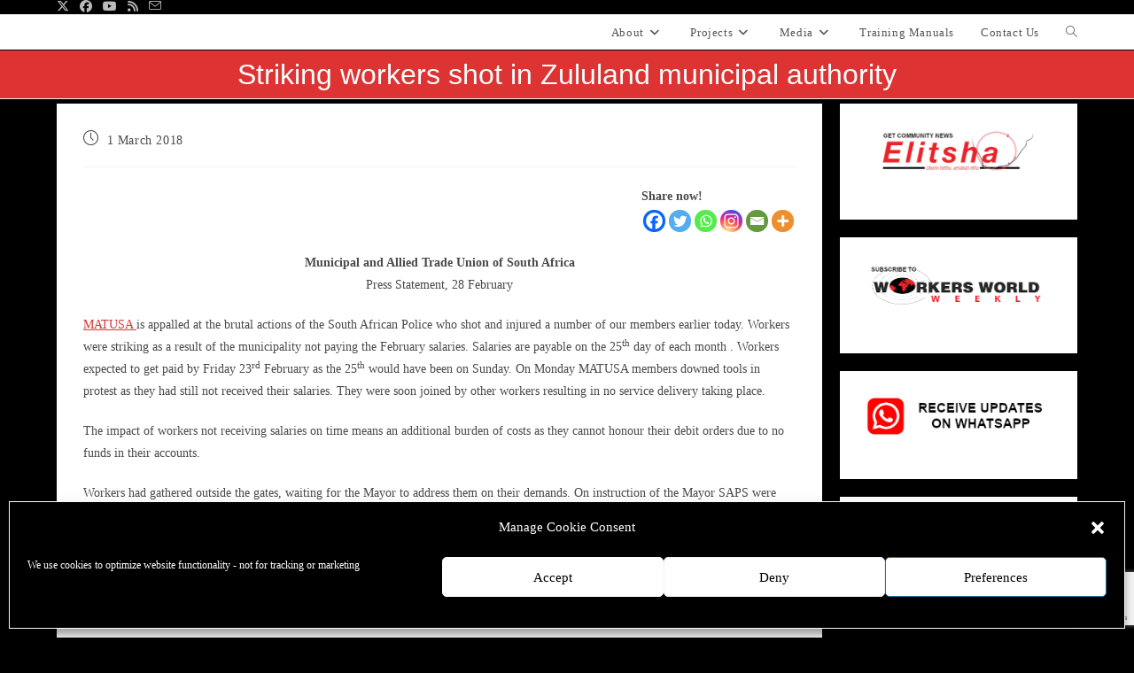

--- FILE ---
content_type: text/html; charset=UTF-8
request_url: https://wwmp.org.za/2018/03/01/striking-workers-shot-in-zululand-municipal-authority/
body_size: 25648
content:
<!DOCTYPE html>
<html class="html" dir="ltr" lang="en-ZA" prefix="og: https://ogp.me/ns#">
<head>
	<meta charset="UTF-8">
	<link rel="profile" href="https://gmpg.org/xfn/11">

	<title>Striking workers shot in Zululand municipal authority - WWMP</title>
<meta property="og:type" content="article" />
<meta property="og:title" content="Striking workers shot in Zululand municipal authority" />
<meta property="og:description" content="&lt;p&gt;&lt;img style=&quot;display: block; margin-left: auto; margin-right: auto;&quot; title=&quot;matusa logo&quot; src=&quot;http://matusa.org.za/assets/images/logo.png&quot; alt=&quot;&quot; width=&quot;100&quot; height=&quot;102&quot; /&gt;&lt;/p&gt; &lt;p style=&quot;text-align: center;&quot;&gt;&lt;strong&gt;Municipal and Allied Trade Union of South Africa &lt;br /&gt;&lt;/strong&gt;Press Statement, 28 February&lt;/p&gt; &lt;p&gt;&lt;a href=&quot;http://matusa.org.za/&quot;&gt;MATUSA &lt;/a&gt;is appalled at the brutal actions of the South African Police who shot and injured a number of our members earlier today. Workers were striking as a result of the municipality not paying the February salaries. Salaries are payable on the 25&lt;sup&gt;th&lt;/sup&gt; day of each month . Workers expected to get paid by Friday 23&lt;sup&gt;rd&lt;/sup&gt; February as the 25&lt;sup&gt;th&lt;/sup&gt; would have been on Sunday. On Monday MATUSA members downed tools in protest as they had still not received their salaries. They were soon joined by other workers resulting in no service delivery taking place.&lt;/p&gt;" />
<meta property="og:url" content="https://wwmp.org.za/2018/03/01/striking-workers-shot-in-zululand-municipal-authority/" />
<meta property="og:site_name" content="WWMP" />
<meta property="article:author" content="https://www.facebook.com/Workers-World-Media-Productions-WWMP-802516283170898" />
<meta property="article:published_time" content="2018-03-01T21:35:55+02:00" />
<meta property="article:modified_time" content="2018-03-01T21:35:55+02:00" />
<meta property="og:updated_time" content="2018-03-01T21:35:55+02:00" />
<meta property="article:section" content="Uncategorised" />
<meta property="article:publisher" content="https://www.facebook.com/Workers-World-Media-Productions-WWMP-802516283170898" />
<meta name="twitter:card" content="summary_large_image" />
<meta name="twitter:title" content="Striking workers shot in Zululand municipal authority" />
<meta name="twitter:description" content="&lt;p&gt;&lt;img style=&quot;display: block; margin-left: auto; margin-right: auto;&quot; title=&quot;matusa logo&quot; src=&quot;http://matusa.org.za/assets/images/logo.png&quot; alt=&quot;&quot; width=&quot;100&quot; height=&quot;102&quot; /&gt;&lt;/p&gt; &lt;p style=&quot;text-align: center;&quot;&gt;&lt;strong&gt;Municipal and Allied Trade Union of South Africa &lt;br /&gt;&lt;/strong&gt;Press Statement, 28 February&lt;/p&gt; &lt;p&gt;&lt;a href=&quot;http://matusa.org.za/&quot;&gt;MATUSA &lt;/a&gt;is appalled at the brutal actions of the South African Police who shot and injured a number of our members earlier today. Workers were striking as a result of the municipality not paying the February salaries. Salaries are payable on the 25&lt;sup&gt;th&lt;/sup&gt; day of each month . Workers expected to get paid by Friday 23&lt;sup&gt;rd&lt;/sup&gt; February as the 25&lt;sup&gt;th&lt;/sup&gt; would have been on Sunday. On Monday MATUSA members downed tools in protest as they had still not received their salaries. They were soon joined by other workers resulting in no service delivery taking place.&lt;/p&gt;" />
<meta name="twitter:site" content="@https://twitter.com/WorkersWorldMed" />
<meta name="twitter:creator" content="@https://twitter.com/WorkersWorldMed" />

		<!-- All in One SEO 4.9.3 - aioseo.com -->
	<meta name="description" content="Municipal and Allied Trade Union of South Africa Press Statement, 28 February MATUSA is appalled at the brutal actions of the South African Police who shot and injured a number of our members earlier today. Workers were striking as a result of the municipality not paying the February salaries. Salaries are payable on the 25th day of each month . Workers expected to get paid by Friday 23rd February as the 25th would have been on Sunday. On Monday MATUSA members downed tools in protest as they had still not received their salaries. They were soon joined by other workers resulting in no service delivery taking place." />
	<meta name="robots" content="max-image-preview:large" />
	<meta name="author" content="MastaBaba"/>
	<link rel="canonical" href="https://wwmp.org.za/2018/03/01/striking-workers-shot-in-zululand-municipal-authority/" />
	<meta name="generator" content="All in One SEO (AIOSEO) 4.9.3" />
		<meta property="og:locale" content="en_US" />
		<meta property="og:site_name" content="WWMP - Workers&#039; World Media Productions" />
		<meta property="og:type" content="article" />
		<meta property="og:title" content="Striking workers shot in Zululand municipal authority - WWMP" />
		<meta property="og:description" content="Municipal and Allied Trade Union of South Africa Press Statement, 28 February MATUSA is appalled at the brutal actions of the South African Police who shot and injured a number of our members earlier today. Workers were striking as a result of the municipality not paying the February salaries. Salaries are payable on the 25th day of each month . Workers expected to get paid by Friday 23rd February as the 25th would have been on Sunday. On Monday MATUSA members downed tools in protest as they had still not received their salaries. They were soon joined by other workers resulting in no service delivery taking place." />
		<meta property="og:url" content="https://wwmp.org.za/2018/03/01/striking-workers-shot-in-zululand-municipal-authority/" />
		<meta property="og:image" content="https://wwmp.org.za/wp-content/uploads/2018/07/WWMP-LOGO-web.jpg" />
		<meta property="og:image:secure_url" content="https://wwmp.org.za/wp-content/uploads/2018/07/WWMP-LOGO-web.jpg" />
		<meta property="og:image:width" content="300" />
		<meta property="og:image:height" content="76" />
		<meta property="article:published_time" content="2018-03-01T19:35:55+00:00" />
		<meta property="article:modified_time" content="2018-03-01T19:35:55+00:00" />
		<meta property="article:publisher" content="https://www.facebook.com/Workers-World-Media-Productions-WWMP-802516283170898" />
		<meta name="twitter:card" content="summary_large_image" />
		<meta name="twitter:site" content="@workers_media" />
		<meta name="twitter:title" content="Striking workers shot in Zululand municipal authority - WWMP" />
		<meta name="twitter:description" content="Municipal and Allied Trade Union of South Africa Press Statement, 28 February MATUSA is appalled at the brutal actions of the South African Police who shot and injured a number of our members earlier today. Workers were striking as a result of the municipality not paying the February salaries. Salaries are payable on the 25th day of each month . Workers expected to get paid by Friday 23rd February as the 25th would have been on Sunday. On Monday MATUSA members downed tools in protest as they had still not received their salaries. They were soon joined by other workers resulting in no service delivery taking place." />
		<meta name="twitter:creator" content="@workers_media" />
		<meta name="twitter:image" content="https://wwmp.org.za/wp-content/uploads/2018/07/WWMP-LOGO-web.jpg" />
		<script type="application/ld+json" class="aioseo-schema">
			{"@context":"https:\/\/schema.org","@graph":[{"@type":"BlogPosting","@id":"https:\/\/wwmp.org.za\/2018\/03\/01\/striking-workers-shot-in-zululand-municipal-authority\/#blogposting","name":"Striking workers shot in Zululand municipal authority - WWMP","headline":"Striking workers shot in Zululand municipal authority","author":{"@id":"https:\/\/wwmp.org.za\/author\/mastababa\/#author"},"publisher":{"@id":"https:\/\/wwmp.org.za\/#organization"},"image":{"@type":"ImageObject","url":"http:\/\/matusa.org.za\/assets\/images\/logo.png","@id":"https:\/\/wwmp.org.za\/2018\/03\/01\/striking-workers-shot-in-zululand-municipal-authority\/#articleImage"},"datePublished":"2018-03-01T21:35:55+02:00","dateModified":"2018-03-01T21:35:55+02:00","inLanguage":"en-ZA","mainEntityOfPage":{"@id":"https:\/\/wwmp.org.za\/2018\/03\/01\/striking-workers-shot-in-zululand-municipal-authority\/#webpage"},"isPartOf":{"@id":"https:\/\/wwmp.org.za\/2018\/03\/01\/striking-workers-shot-in-zululand-municipal-authority\/#webpage"},"articleSection":"Uncategorised"},{"@type":"BreadcrumbList","@id":"https:\/\/wwmp.org.za\/2018\/03\/01\/striking-workers-shot-in-zululand-municipal-authority\/#breadcrumblist","itemListElement":[{"@type":"ListItem","@id":"https:\/\/wwmp.org.za#listItem","position":1,"name":"Home","item":"https:\/\/wwmp.org.za","nextItem":{"@type":"ListItem","@id":"https:\/\/wwmp.org.za\/category\/uncategorised\/#listItem","name":"Uncategorised"}},{"@type":"ListItem","@id":"https:\/\/wwmp.org.za\/category\/uncategorised\/#listItem","position":2,"name":"Uncategorised","item":"https:\/\/wwmp.org.za\/category\/uncategorised\/","nextItem":{"@type":"ListItem","@id":"https:\/\/wwmp.org.za\/2018\/03\/01\/striking-workers-shot-in-zululand-municipal-authority\/#listItem","name":"Striking workers shot in Zululand municipal authority"},"previousItem":{"@type":"ListItem","@id":"https:\/\/wwmp.org.za#listItem","name":"Home"}},{"@type":"ListItem","@id":"https:\/\/wwmp.org.za\/2018\/03\/01\/striking-workers-shot-in-zululand-municipal-authority\/#listItem","position":3,"name":"Striking workers shot in Zululand municipal authority","previousItem":{"@type":"ListItem","@id":"https:\/\/wwmp.org.za\/category\/uncategorised\/#listItem","name":"Uncategorised"}}]},{"@type":"Organization","@id":"https:\/\/wwmp.org.za\/#organization","name":"Workers' World Media Productions","description":"Workers' World Media Productions","url":"https:\/\/wwmp.org.za\/","telephone":"+27213610119","logo":{"@type":"ImageObject","url":"https:\/\/wwmp.org.za\/wp-content\/uploads\/2020\/09\/cropped-WWMP-LOGO-RGB800x204.jpg","@id":"https:\/\/wwmp.org.za\/2018\/03\/01\/striking-workers-shot-in-zululand-municipal-authority\/#organizationLogo","width":800,"height":204},"image":{"@id":"https:\/\/wwmp.org.za\/2018\/03\/01\/striking-workers-shot-in-zululand-municipal-authority\/#organizationLogo"},"sameAs":["https:\/\/www.facebook.com\/Workers-World-Media-Productions-WWMP-802516283170898","https:\/\/twitter.com\/workers_media","https:\/\/www.youtube.com\/channel\/UCdeiDVqnI0vjFJJH4pU9I5g"]},{"@type":"Person","@id":"https:\/\/wwmp.org.za\/author\/mastababa\/#author","url":"https:\/\/wwmp.org.za\/author\/mastababa\/","name":"MastaBaba","image":{"@type":"ImageObject","@id":"https:\/\/wwmp.org.za\/2018\/03\/01\/striking-workers-shot-in-zululand-municipal-authority\/#authorImage","url":"https:\/\/secure.gravatar.com\/avatar\/17eeb93f8eea4a2d5b067aa776ec7e833c7e8d7ad99a327addbbcf7762f6e918?s=96&d=mm&r=g","width":96,"height":96,"caption":"MastaBaba"}},{"@type":"WebPage","@id":"https:\/\/wwmp.org.za\/2018\/03\/01\/striking-workers-shot-in-zululand-municipal-authority\/#webpage","url":"https:\/\/wwmp.org.za\/2018\/03\/01\/striking-workers-shot-in-zululand-municipal-authority\/","name":"Striking workers shot in Zululand municipal authority - WWMP","description":"Municipal and Allied Trade Union of South Africa Press Statement, 28 February MATUSA is appalled at the brutal actions of the South African Police who shot and injured a number of our members earlier today. Workers were striking as a result of the municipality not paying the February salaries. Salaries are payable on the 25th day of each month . Workers expected to get paid by Friday 23rd February as the 25th would have been on Sunday. On Monday MATUSA members downed tools in protest as they had still not received their salaries. They were soon joined by other workers resulting in no service delivery taking place.","inLanguage":"en-ZA","isPartOf":{"@id":"https:\/\/wwmp.org.za\/#website"},"breadcrumb":{"@id":"https:\/\/wwmp.org.za\/2018\/03\/01\/striking-workers-shot-in-zululand-municipal-authority\/#breadcrumblist"},"author":{"@id":"https:\/\/wwmp.org.za\/author\/mastababa\/#author"},"creator":{"@id":"https:\/\/wwmp.org.za\/author\/mastababa\/#author"},"datePublished":"2018-03-01T21:35:55+02:00","dateModified":"2018-03-01T21:35:55+02:00"},{"@type":"WebSite","@id":"https:\/\/wwmp.org.za\/#website","url":"https:\/\/wwmp.org.za\/","name":"WWMP","description":"Workers' World Media Productions","inLanguage":"en-ZA","publisher":{"@id":"https:\/\/wwmp.org.za\/#organization"}}]}
		</script>
		<!-- All in One SEO -->

<meta name="viewport" content="width=device-width, initial-scale=1"><link rel="alternate" type="application/rss+xml" title="WWMP &raquo; Feed" href="https://wwmp.org.za/feed/" />
<link rel="alternate" title="oEmbed (JSON)" type="application/json+oembed" href="https://wwmp.org.za/wp-json/oembed/1.0/embed?url=https%3A%2F%2Fwwmp.org.za%2F2018%2F03%2F01%2Fstriking-workers-shot-in-zululand-municipal-authority%2F" />
<link rel="alternate" title="oEmbed (XML)" type="text/xml+oembed" href="https://wwmp.org.za/wp-json/oembed/1.0/embed?url=https%3A%2F%2Fwwmp.org.za%2F2018%2F03%2F01%2Fstriking-workers-shot-in-zululand-municipal-authority%2F&#038;format=xml" />
<style id='wp-img-auto-sizes-contain-inline-css'>
img:is([sizes=auto i],[sizes^="auto," i]){contain-intrinsic-size:3000px 1500px}
/*# sourceURL=wp-img-auto-sizes-contain-inline-css */
</style>
<link rel='stylesheet' id='pt-cv-public-style-css' href='https://wwmp.org.za/wp-content/plugins/content-views-query-and-display-post-page/public/assets/css/cv.css?ver=4.2.1' media='all' />
<style id='wp-block-library-inline-css'>
:root{--wp-block-synced-color:#7a00df;--wp-block-synced-color--rgb:122,0,223;--wp-bound-block-color:var(--wp-block-synced-color);--wp-editor-canvas-background:#ddd;--wp-admin-theme-color:#007cba;--wp-admin-theme-color--rgb:0,124,186;--wp-admin-theme-color-darker-10:#006ba1;--wp-admin-theme-color-darker-10--rgb:0,107,160.5;--wp-admin-theme-color-darker-20:#005a87;--wp-admin-theme-color-darker-20--rgb:0,90,135;--wp-admin-border-width-focus:2px}@media (min-resolution:192dpi){:root{--wp-admin-border-width-focus:1.5px}}.wp-element-button{cursor:pointer}:root .has-very-light-gray-background-color{background-color:#eee}:root .has-very-dark-gray-background-color{background-color:#313131}:root .has-very-light-gray-color{color:#eee}:root .has-very-dark-gray-color{color:#313131}:root .has-vivid-green-cyan-to-vivid-cyan-blue-gradient-background{background:linear-gradient(135deg,#00d084,#0693e3)}:root .has-purple-crush-gradient-background{background:linear-gradient(135deg,#34e2e4,#4721fb 50%,#ab1dfe)}:root .has-hazy-dawn-gradient-background{background:linear-gradient(135deg,#faaca8,#dad0ec)}:root .has-subdued-olive-gradient-background{background:linear-gradient(135deg,#fafae1,#67a671)}:root .has-atomic-cream-gradient-background{background:linear-gradient(135deg,#fdd79a,#004a59)}:root .has-nightshade-gradient-background{background:linear-gradient(135deg,#330968,#31cdcf)}:root .has-midnight-gradient-background{background:linear-gradient(135deg,#020381,#2874fc)}:root{--wp--preset--font-size--normal:16px;--wp--preset--font-size--huge:42px}.has-regular-font-size{font-size:1em}.has-larger-font-size{font-size:2.625em}.has-normal-font-size{font-size:var(--wp--preset--font-size--normal)}.has-huge-font-size{font-size:var(--wp--preset--font-size--huge)}.has-text-align-center{text-align:center}.has-text-align-left{text-align:left}.has-text-align-right{text-align:right}.has-fit-text{white-space:nowrap!important}#end-resizable-editor-section{display:none}.aligncenter{clear:both}.items-justified-left{justify-content:flex-start}.items-justified-center{justify-content:center}.items-justified-right{justify-content:flex-end}.items-justified-space-between{justify-content:space-between}.screen-reader-text{border:0;clip-path:inset(50%);height:1px;margin:-1px;overflow:hidden;padding:0;position:absolute;width:1px;word-wrap:normal!important}.screen-reader-text:focus{background-color:#ddd;clip-path:none;color:#444;display:block;font-size:1em;height:auto;left:5px;line-height:normal;padding:15px 23px 14px;text-decoration:none;top:5px;width:auto;z-index:100000}html :where(.has-border-color){border-style:solid}html :where([style*=border-top-color]){border-top-style:solid}html :where([style*=border-right-color]){border-right-style:solid}html :where([style*=border-bottom-color]){border-bottom-style:solid}html :where([style*=border-left-color]){border-left-style:solid}html :where([style*=border-width]){border-style:solid}html :where([style*=border-top-width]){border-top-style:solid}html :where([style*=border-right-width]){border-right-style:solid}html :where([style*=border-bottom-width]){border-bottom-style:solid}html :where([style*=border-left-width]){border-left-style:solid}html :where(img[class*=wp-image-]){height:auto;max-width:100%}:where(figure){margin:0 0 1em}html :where(.is-position-sticky){--wp-admin--admin-bar--position-offset:var(--wp-admin--admin-bar--height,0px)}@media screen and (max-width:600px){html :where(.is-position-sticky){--wp-admin--admin-bar--position-offset:0px}}

/*# sourceURL=wp-block-library-inline-css */
</style><style id='wp-block-heading-inline-css'>
h1:where(.wp-block-heading).has-background,h2:where(.wp-block-heading).has-background,h3:where(.wp-block-heading).has-background,h4:where(.wp-block-heading).has-background,h5:where(.wp-block-heading).has-background,h6:where(.wp-block-heading).has-background{padding:1.25em 2.375em}h1.has-text-align-left[style*=writing-mode]:where([style*=vertical-lr]),h1.has-text-align-right[style*=writing-mode]:where([style*=vertical-rl]),h2.has-text-align-left[style*=writing-mode]:where([style*=vertical-lr]),h2.has-text-align-right[style*=writing-mode]:where([style*=vertical-rl]),h3.has-text-align-left[style*=writing-mode]:where([style*=vertical-lr]),h3.has-text-align-right[style*=writing-mode]:where([style*=vertical-rl]),h4.has-text-align-left[style*=writing-mode]:where([style*=vertical-lr]),h4.has-text-align-right[style*=writing-mode]:where([style*=vertical-rl]),h5.has-text-align-left[style*=writing-mode]:where([style*=vertical-lr]),h5.has-text-align-right[style*=writing-mode]:where([style*=vertical-rl]),h6.has-text-align-left[style*=writing-mode]:where([style*=vertical-lr]),h6.has-text-align-right[style*=writing-mode]:where([style*=vertical-rl]){rotate:180deg}
/*# sourceURL=https://wwmp.org.za/wp-includes/blocks/heading/style.min.css */
</style>
<style id='wp-block-image-inline-css'>
.wp-block-image>a,.wp-block-image>figure>a{display:inline-block}.wp-block-image img{box-sizing:border-box;height:auto;max-width:100%;vertical-align:bottom}@media not (prefers-reduced-motion){.wp-block-image img.hide{visibility:hidden}.wp-block-image img.show{animation:show-content-image .4s}}.wp-block-image[style*=border-radius] img,.wp-block-image[style*=border-radius]>a{border-radius:inherit}.wp-block-image.has-custom-border img{box-sizing:border-box}.wp-block-image.aligncenter{text-align:center}.wp-block-image.alignfull>a,.wp-block-image.alignwide>a{width:100%}.wp-block-image.alignfull img,.wp-block-image.alignwide img{height:auto;width:100%}.wp-block-image .aligncenter,.wp-block-image .alignleft,.wp-block-image .alignright,.wp-block-image.aligncenter,.wp-block-image.alignleft,.wp-block-image.alignright{display:table}.wp-block-image .aligncenter>figcaption,.wp-block-image .alignleft>figcaption,.wp-block-image .alignright>figcaption,.wp-block-image.aligncenter>figcaption,.wp-block-image.alignleft>figcaption,.wp-block-image.alignright>figcaption{caption-side:bottom;display:table-caption}.wp-block-image .alignleft{float:left;margin:.5em 1em .5em 0}.wp-block-image .alignright{float:right;margin:.5em 0 .5em 1em}.wp-block-image .aligncenter{margin-left:auto;margin-right:auto}.wp-block-image :where(figcaption){margin-bottom:1em;margin-top:.5em}.wp-block-image.is-style-circle-mask img{border-radius:9999px}@supports ((-webkit-mask-image:none) or (mask-image:none)) or (-webkit-mask-image:none){.wp-block-image.is-style-circle-mask img{border-radius:0;-webkit-mask-image:url('data:image/svg+xml;utf8,<svg viewBox="0 0 100 100" xmlns="http://www.w3.org/2000/svg"><circle cx="50" cy="50" r="50"/></svg>');mask-image:url('data:image/svg+xml;utf8,<svg viewBox="0 0 100 100" xmlns="http://www.w3.org/2000/svg"><circle cx="50" cy="50" r="50"/></svg>');mask-mode:alpha;-webkit-mask-position:center;mask-position:center;-webkit-mask-repeat:no-repeat;mask-repeat:no-repeat;-webkit-mask-size:contain;mask-size:contain}}:root :where(.wp-block-image.is-style-rounded img,.wp-block-image .is-style-rounded img){border-radius:9999px}.wp-block-image figure{margin:0}.wp-lightbox-container{display:flex;flex-direction:column;position:relative}.wp-lightbox-container img{cursor:zoom-in}.wp-lightbox-container img:hover+button{opacity:1}.wp-lightbox-container button{align-items:center;backdrop-filter:blur(16px) saturate(180%);background-color:#5a5a5a40;border:none;border-radius:4px;cursor:zoom-in;display:flex;height:20px;justify-content:center;opacity:0;padding:0;position:absolute;right:16px;text-align:center;top:16px;width:20px;z-index:100}@media not (prefers-reduced-motion){.wp-lightbox-container button{transition:opacity .2s ease}}.wp-lightbox-container button:focus-visible{outline:3px auto #5a5a5a40;outline:3px auto -webkit-focus-ring-color;outline-offset:3px}.wp-lightbox-container button:hover{cursor:pointer;opacity:1}.wp-lightbox-container button:focus{opacity:1}.wp-lightbox-container button:focus,.wp-lightbox-container button:hover,.wp-lightbox-container button:not(:hover):not(:active):not(.has-background){background-color:#5a5a5a40;border:none}.wp-lightbox-overlay{box-sizing:border-box;cursor:zoom-out;height:100vh;left:0;overflow:hidden;position:fixed;top:0;visibility:hidden;width:100%;z-index:100000}.wp-lightbox-overlay .close-button{align-items:center;cursor:pointer;display:flex;justify-content:center;min-height:40px;min-width:40px;padding:0;position:absolute;right:calc(env(safe-area-inset-right) + 16px);top:calc(env(safe-area-inset-top) + 16px);z-index:5000000}.wp-lightbox-overlay .close-button:focus,.wp-lightbox-overlay .close-button:hover,.wp-lightbox-overlay .close-button:not(:hover):not(:active):not(.has-background){background:none;border:none}.wp-lightbox-overlay .lightbox-image-container{height:var(--wp--lightbox-container-height);left:50%;overflow:hidden;position:absolute;top:50%;transform:translate(-50%,-50%);transform-origin:top left;width:var(--wp--lightbox-container-width);z-index:9999999999}.wp-lightbox-overlay .wp-block-image{align-items:center;box-sizing:border-box;display:flex;height:100%;justify-content:center;margin:0;position:relative;transform-origin:0 0;width:100%;z-index:3000000}.wp-lightbox-overlay .wp-block-image img{height:var(--wp--lightbox-image-height);min-height:var(--wp--lightbox-image-height);min-width:var(--wp--lightbox-image-width);width:var(--wp--lightbox-image-width)}.wp-lightbox-overlay .wp-block-image figcaption{display:none}.wp-lightbox-overlay button{background:none;border:none}.wp-lightbox-overlay .scrim{background-color:#fff;height:100%;opacity:.9;position:absolute;width:100%;z-index:2000000}.wp-lightbox-overlay.active{visibility:visible}@media not (prefers-reduced-motion){.wp-lightbox-overlay.active{animation:turn-on-visibility .25s both}.wp-lightbox-overlay.active img{animation:turn-on-visibility .35s both}.wp-lightbox-overlay.show-closing-animation:not(.active){animation:turn-off-visibility .35s both}.wp-lightbox-overlay.show-closing-animation:not(.active) img{animation:turn-off-visibility .25s both}.wp-lightbox-overlay.zoom.active{animation:none;opacity:1;visibility:visible}.wp-lightbox-overlay.zoom.active .lightbox-image-container{animation:lightbox-zoom-in .4s}.wp-lightbox-overlay.zoom.active .lightbox-image-container img{animation:none}.wp-lightbox-overlay.zoom.active .scrim{animation:turn-on-visibility .4s forwards}.wp-lightbox-overlay.zoom.show-closing-animation:not(.active){animation:none}.wp-lightbox-overlay.zoom.show-closing-animation:not(.active) .lightbox-image-container{animation:lightbox-zoom-out .4s}.wp-lightbox-overlay.zoom.show-closing-animation:not(.active) .lightbox-image-container img{animation:none}.wp-lightbox-overlay.zoom.show-closing-animation:not(.active) .scrim{animation:turn-off-visibility .4s forwards}}@keyframes show-content-image{0%{visibility:hidden}99%{visibility:hidden}to{visibility:visible}}@keyframes turn-on-visibility{0%{opacity:0}to{opacity:1}}@keyframes turn-off-visibility{0%{opacity:1;visibility:visible}99%{opacity:0;visibility:visible}to{opacity:0;visibility:hidden}}@keyframes lightbox-zoom-in{0%{transform:translate(calc((-100vw + var(--wp--lightbox-scrollbar-width))/2 + var(--wp--lightbox-initial-left-position)),calc(-50vh + var(--wp--lightbox-initial-top-position))) scale(var(--wp--lightbox-scale))}to{transform:translate(-50%,-50%) scale(1)}}@keyframes lightbox-zoom-out{0%{transform:translate(-50%,-50%) scale(1);visibility:visible}99%{visibility:visible}to{transform:translate(calc((-100vw + var(--wp--lightbox-scrollbar-width))/2 + var(--wp--lightbox-initial-left-position)),calc(-50vh + var(--wp--lightbox-initial-top-position))) scale(var(--wp--lightbox-scale));visibility:hidden}}
/*# sourceURL=https://wwmp.org.za/wp-includes/blocks/image/style.min.css */
</style>
<style id='wp-block-image-theme-inline-css'>
:root :where(.wp-block-image figcaption){color:#555;font-size:13px;text-align:center}.is-dark-theme :root :where(.wp-block-image figcaption){color:#ffffffa6}.wp-block-image{margin:0 0 1em}
/*# sourceURL=https://wwmp.org.za/wp-includes/blocks/image/theme.min.css */
</style>
<style id='wp-block-group-inline-css'>
.wp-block-group{box-sizing:border-box}:where(.wp-block-group.wp-block-group-is-layout-constrained){position:relative}
/*# sourceURL=https://wwmp.org.za/wp-includes/blocks/group/style.min.css */
</style>
<style id='wp-block-group-theme-inline-css'>
:where(.wp-block-group.has-background){padding:1.25em 2.375em}
/*# sourceURL=https://wwmp.org.za/wp-includes/blocks/group/theme.min.css */
</style>
<style id='global-styles-inline-css'>
:root{--wp--preset--aspect-ratio--square: 1;--wp--preset--aspect-ratio--4-3: 4/3;--wp--preset--aspect-ratio--3-4: 3/4;--wp--preset--aspect-ratio--3-2: 3/2;--wp--preset--aspect-ratio--2-3: 2/3;--wp--preset--aspect-ratio--16-9: 16/9;--wp--preset--aspect-ratio--9-16: 9/16;--wp--preset--color--black: #000000;--wp--preset--color--cyan-bluish-gray: #abb8c3;--wp--preset--color--white: #ffffff;--wp--preset--color--pale-pink: #f78da7;--wp--preset--color--vivid-red: #cf2e2e;--wp--preset--color--luminous-vivid-orange: #ff6900;--wp--preset--color--luminous-vivid-amber: #fcb900;--wp--preset--color--light-green-cyan: #7bdcb5;--wp--preset--color--vivid-green-cyan: #00d084;--wp--preset--color--pale-cyan-blue: #8ed1fc;--wp--preset--color--vivid-cyan-blue: #0693e3;--wp--preset--color--vivid-purple: #9b51e0;--wp--preset--gradient--vivid-cyan-blue-to-vivid-purple: linear-gradient(135deg,rgb(6,147,227) 0%,rgb(155,81,224) 100%);--wp--preset--gradient--light-green-cyan-to-vivid-green-cyan: linear-gradient(135deg,rgb(122,220,180) 0%,rgb(0,208,130) 100%);--wp--preset--gradient--luminous-vivid-amber-to-luminous-vivid-orange: linear-gradient(135deg,rgb(252,185,0) 0%,rgb(255,105,0) 100%);--wp--preset--gradient--luminous-vivid-orange-to-vivid-red: linear-gradient(135deg,rgb(255,105,0) 0%,rgb(207,46,46) 100%);--wp--preset--gradient--very-light-gray-to-cyan-bluish-gray: linear-gradient(135deg,rgb(238,238,238) 0%,rgb(169,184,195) 100%);--wp--preset--gradient--cool-to-warm-spectrum: linear-gradient(135deg,rgb(74,234,220) 0%,rgb(151,120,209) 20%,rgb(207,42,186) 40%,rgb(238,44,130) 60%,rgb(251,105,98) 80%,rgb(254,248,76) 100%);--wp--preset--gradient--blush-light-purple: linear-gradient(135deg,rgb(255,206,236) 0%,rgb(152,150,240) 100%);--wp--preset--gradient--blush-bordeaux: linear-gradient(135deg,rgb(254,205,165) 0%,rgb(254,45,45) 50%,rgb(107,0,62) 100%);--wp--preset--gradient--luminous-dusk: linear-gradient(135deg,rgb(255,203,112) 0%,rgb(199,81,192) 50%,rgb(65,88,208) 100%);--wp--preset--gradient--pale-ocean: linear-gradient(135deg,rgb(255,245,203) 0%,rgb(182,227,212) 50%,rgb(51,167,181) 100%);--wp--preset--gradient--electric-grass: linear-gradient(135deg,rgb(202,248,128) 0%,rgb(113,206,126) 100%);--wp--preset--gradient--midnight: linear-gradient(135deg,rgb(2,3,129) 0%,rgb(40,116,252) 100%);--wp--preset--font-size--small: 13px;--wp--preset--font-size--medium: 20px;--wp--preset--font-size--large: 36px;--wp--preset--font-size--x-large: 42px;--wp--preset--spacing--20: 0.44rem;--wp--preset--spacing--30: 0.67rem;--wp--preset--spacing--40: 1rem;--wp--preset--spacing--50: 1.5rem;--wp--preset--spacing--60: 2.25rem;--wp--preset--spacing--70: 3.38rem;--wp--preset--spacing--80: 5.06rem;--wp--preset--shadow--natural: 6px 6px 9px rgba(0, 0, 0, 0.2);--wp--preset--shadow--deep: 12px 12px 50px rgba(0, 0, 0, 0.4);--wp--preset--shadow--sharp: 6px 6px 0px rgba(0, 0, 0, 0.2);--wp--preset--shadow--outlined: 6px 6px 0px -3px rgb(255, 255, 255), 6px 6px rgb(0, 0, 0);--wp--preset--shadow--crisp: 6px 6px 0px rgb(0, 0, 0);}:where(.is-layout-flex){gap: 0.5em;}:where(.is-layout-grid){gap: 0.5em;}body .is-layout-flex{display: flex;}.is-layout-flex{flex-wrap: wrap;align-items: center;}.is-layout-flex > :is(*, div){margin: 0;}body .is-layout-grid{display: grid;}.is-layout-grid > :is(*, div){margin: 0;}:where(.wp-block-columns.is-layout-flex){gap: 2em;}:where(.wp-block-columns.is-layout-grid){gap: 2em;}:where(.wp-block-post-template.is-layout-flex){gap: 1.25em;}:where(.wp-block-post-template.is-layout-grid){gap: 1.25em;}.has-black-color{color: var(--wp--preset--color--black) !important;}.has-cyan-bluish-gray-color{color: var(--wp--preset--color--cyan-bluish-gray) !important;}.has-white-color{color: var(--wp--preset--color--white) !important;}.has-pale-pink-color{color: var(--wp--preset--color--pale-pink) !important;}.has-vivid-red-color{color: var(--wp--preset--color--vivid-red) !important;}.has-luminous-vivid-orange-color{color: var(--wp--preset--color--luminous-vivid-orange) !important;}.has-luminous-vivid-amber-color{color: var(--wp--preset--color--luminous-vivid-amber) !important;}.has-light-green-cyan-color{color: var(--wp--preset--color--light-green-cyan) !important;}.has-vivid-green-cyan-color{color: var(--wp--preset--color--vivid-green-cyan) !important;}.has-pale-cyan-blue-color{color: var(--wp--preset--color--pale-cyan-blue) !important;}.has-vivid-cyan-blue-color{color: var(--wp--preset--color--vivid-cyan-blue) !important;}.has-vivid-purple-color{color: var(--wp--preset--color--vivid-purple) !important;}.has-black-background-color{background-color: var(--wp--preset--color--black) !important;}.has-cyan-bluish-gray-background-color{background-color: var(--wp--preset--color--cyan-bluish-gray) !important;}.has-white-background-color{background-color: var(--wp--preset--color--white) !important;}.has-pale-pink-background-color{background-color: var(--wp--preset--color--pale-pink) !important;}.has-vivid-red-background-color{background-color: var(--wp--preset--color--vivid-red) !important;}.has-luminous-vivid-orange-background-color{background-color: var(--wp--preset--color--luminous-vivid-orange) !important;}.has-luminous-vivid-amber-background-color{background-color: var(--wp--preset--color--luminous-vivid-amber) !important;}.has-light-green-cyan-background-color{background-color: var(--wp--preset--color--light-green-cyan) !important;}.has-vivid-green-cyan-background-color{background-color: var(--wp--preset--color--vivid-green-cyan) !important;}.has-pale-cyan-blue-background-color{background-color: var(--wp--preset--color--pale-cyan-blue) !important;}.has-vivid-cyan-blue-background-color{background-color: var(--wp--preset--color--vivid-cyan-blue) !important;}.has-vivid-purple-background-color{background-color: var(--wp--preset--color--vivid-purple) !important;}.has-black-border-color{border-color: var(--wp--preset--color--black) !important;}.has-cyan-bluish-gray-border-color{border-color: var(--wp--preset--color--cyan-bluish-gray) !important;}.has-white-border-color{border-color: var(--wp--preset--color--white) !important;}.has-pale-pink-border-color{border-color: var(--wp--preset--color--pale-pink) !important;}.has-vivid-red-border-color{border-color: var(--wp--preset--color--vivid-red) !important;}.has-luminous-vivid-orange-border-color{border-color: var(--wp--preset--color--luminous-vivid-orange) !important;}.has-luminous-vivid-amber-border-color{border-color: var(--wp--preset--color--luminous-vivid-amber) !important;}.has-light-green-cyan-border-color{border-color: var(--wp--preset--color--light-green-cyan) !important;}.has-vivid-green-cyan-border-color{border-color: var(--wp--preset--color--vivid-green-cyan) !important;}.has-pale-cyan-blue-border-color{border-color: var(--wp--preset--color--pale-cyan-blue) !important;}.has-vivid-cyan-blue-border-color{border-color: var(--wp--preset--color--vivid-cyan-blue) !important;}.has-vivid-purple-border-color{border-color: var(--wp--preset--color--vivid-purple) !important;}.has-vivid-cyan-blue-to-vivid-purple-gradient-background{background: var(--wp--preset--gradient--vivid-cyan-blue-to-vivid-purple) !important;}.has-light-green-cyan-to-vivid-green-cyan-gradient-background{background: var(--wp--preset--gradient--light-green-cyan-to-vivid-green-cyan) !important;}.has-luminous-vivid-amber-to-luminous-vivid-orange-gradient-background{background: var(--wp--preset--gradient--luminous-vivid-amber-to-luminous-vivid-orange) !important;}.has-luminous-vivid-orange-to-vivid-red-gradient-background{background: var(--wp--preset--gradient--luminous-vivid-orange-to-vivid-red) !important;}.has-very-light-gray-to-cyan-bluish-gray-gradient-background{background: var(--wp--preset--gradient--very-light-gray-to-cyan-bluish-gray) !important;}.has-cool-to-warm-spectrum-gradient-background{background: var(--wp--preset--gradient--cool-to-warm-spectrum) !important;}.has-blush-light-purple-gradient-background{background: var(--wp--preset--gradient--blush-light-purple) !important;}.has-blush-bordeaux-gradient-background{background: var(--wp--preset--gradient--blush-bordeaux) !important;}.has-luminous-dusk-gradient-background{background: var(--wp--preset--gradient--luminous-dusk) !important;}.has-pale-ocean-gradient-background{background: var(--wp--preset--gradient--pale-ocean) !important;}.has-electric-grass-gradient-background{background: var(--wp--preset--gradient--electric-grass) !important;}.has-midnight-gradient-background{background: var(--wp--preset--gradient--midnight) !important;}.has-small-font-size{font-size: var(--wp--preset--font-size--small) !important;}.has-medium-font-size{font-size: var(--wp--preset--font-size--medium) !important;}.has-large-font-size{font-size: var(--wp--preset--font-size--large) !important;}.has-x-large-font-size{font-size: var(--wp--preset--font-size--x-large) !important;}
/*# sourceURL=global-styles-inline-css */
</style>

<link rel='stylesheet' id='blockspare-frontend-block-style-css-css' href='https://wwmp.org.za/wp-content/plugins/blockspare/dist/style-blocks.css?ver=6.9' media='all' />
<link rel='stylesheet' id='blockspare-frontend-banner-style-css-css' href='https://wwmp.org.za/wp-content/plugins/blockspare/dist/style-banner_group.css?ver=6.9' media='all' />
<style id='classic-theme-styles-inline-css'>
/*! This file is auto-generated */
.wp-block-button__link{color:#fff;background-color:#32373c;border-radius:9999px;box-shadow:none;text-decoration:none;padding:calc(.667em + 2px) calc(1.333em + 2px);font-size:1.125em}.wp-block-file__button{background:#32373c;color:#fff;text-decoration:none}
/*# sourceURL=/wp-includes/css/classic-themes.min.css */
</style>
<link rel='stylesheet' id='ccchildpagescss-css' href='https://wwmp.org.za/wp-content/plugins/cc-child-pages/includes/css/styles.css?ver=1.43' media='all' />
<link rel='stylesheet' id='ccchildpagesskincss-css' href='https://wwmp.org.za/wp-content/plugins/cc-child-pages/includes/css/skins.css?ver=1.43' media='all' />
<link rel='stylesheet' id='contact-form-7-css' href='https://wwmp.org.za/wp-content/plugins/contact-form-7/includes/css/styles.css?ver=6.1.4' media='all' />
<style id='wpxpo-global-style-inline-css'>
:root {
			--preset-color1: #037fff;
			--preset-color2: #026fe0;
			--preset-color3: #071323;
			--preset-color4: #132133;
			--preset-color5: #34495e;
			--preset-color6: #787676;
			--preset-color7: #f0f2f3;
			--preset-color8: #f8f9fa;
			--preset-color9: #ffffff;
		}{}
/*# sourceURL=wpxpo-global-style-inline-css */
</style>
<style id='ultp-preset-colors-style-inline-css'>
:root { --postx_preset_Base_1_color: #f4f4ff; --postx_preset_Base_2_color: #dddff8; --postx_preset_Base_3_color: #B4B4D6; --postx_preset_Primary_color: #3323f0; --postx_preset_Secondary_color: #4a5fff; --postx_preset_Tertiary_color: #FFFFFF; --postx_preset_Contrast_3_color: #545472; --postx_preset_Contrast_2_color: #262657; --postx_preset_Contrast_1_color: #10102e; --postx_preset_Over_Primary_color: #ffffff;  }
/*# sourceURL=ultp-preset-colors-style-inline-css */
</style>
<style id='ultp-preset-gradient-style-inline-css'>
:root { --postx_preset_Primary_to_Secondary_to_Right_gradient: linear-gradient(90deg, var(--postx_preset_Primary_color) 0%, var(--postx_preset_Secondary_color) 100%); --postx_preset_Primary_to_Secondary_to_Bottom_gradient: linear-gradient(180deg, var(--postx_preset_Primary_color) 0%, var(--postx_preset_Secondary_color) 100%); --postx_preset_Secondary_to_Primary_to_Right_gradient: linear-gradient(90deg, var(--postx_preset_Secondary_color) 0%, var(--postx_preset_Primary_color) 100%); --postx_preset_Secondary_to_Primary_to_Bottom_gradient: linear-gradient(180deg, var(--postx_preset_Secondary_color) 0%, var(--postx_preset_Primary_color) 100%); --postx_preset_Cold_Evening_gradient: linear-gradient(0deg, rgb(12, 52, 131) 0%, rgb(162, 182, 223) 100%, rgb(107, 140, 206) 100%, rgb(162, 182, 223) 100%); --postx_preset_Purple_Division_gradient: linear-gradient(0deg, rgb(112, 40, 228) 0%, rgb(229, 178, 202) 100%); --postx_preset_Over_Sun_gradient: linear-gradient(60deg, rgb(171, 236, 214) 0%, rgb(251, 237, 150) 100%); --postx_preset_Morning_Salad_gradient: linear-gradient(-255deg, rgb(183, 248, 219) 0%, rgb(80, 167, 194) 100%); --postx_preset_Fabled_Sunset_gradient: linear-gradient(-270deg, rgb(35, 21, 87) 0%, rgb(68, 16, 122) 29%, rgb(255, 19, 97) 67%, rgb(255, 248, 0) 100%);  }
/*# sourceURL=ultp-preset-gradient-style-inline-css */
</style>
<style id='ultp-preset-typo-style-inline-css'>
@import url('https://fonts.googleapis.com/css?family=Roboto:100,100i,300,300i,400,400i,500,500i,700,700i,900,900i'); :root { --postx_preset_Heading_typo_font_family: Roboto; --postx_preset_Heading_typo_font_family_type: sans-serif; --postx_preset_Heading_typo_font_weight: 600; --postx_preset_Heading_typo_text_transform: capitalize; --postx_preset_Body_and_Others_typo_font_family: Roboto; --postx_preset_Body_and_Others_typo_font_family_type: sans-serif; --postx_preset_Body_and_Others_typo_font_weight: 400; --postx_preset_Body_and_Others_typo_text_transform: lowercase; --postx_preset_body_typo_font_size_lg: 16px; --postx_preset_paragraph_1_typo_font_size_lg: 12px; --postx_preset_paragraph_2_typo_font_size_lg: 12px; --postx_preset_paragraph_3_typo_font_size_lg: 12px; --postx_preset_heading_h1_typo_font_size_lg: 42px; --postx_preset_heading_h2_typo_font_size_lg: 36px; --postx_preset_heading_h3_typo_font_size_lg: 30px; --postx_preset_heading_h4_typo_font_size_lg: 24px; --postx_preset_heading_h5_typo_font_size_lg: 20px; --postx_preset_heading_h6_typo_font_size_lg: 16px; }
/*# sourceURL=ultp-preset-typo-style-inline-css */
</style>
<link rel='stylesheet' id='cmplz-general-css' href='https://wwmp.org.za/wp-content/plugins/complianz-gdpr/assets/css/cookieblocker.min.css?ver=1765994156' media='all' />
<link rel='stylesheet' id='font-awesome-css' href='https://wwmp.org.za/wp-content/themes/oceanwp/assets/fonts/fontawesome/css/all.min.css?ver=6.7.2' media='all' />
<link rel='stylesheet' id='simple-line-icons-css' href='https://wwmp.org.za/wp-content/themes/oceanwp/assets/css/third/simple-line-icons.min.css?ver=2.4.0' media='all' />
<link rel='stylesheet' id='oceanwp-style-css' href='https://wwmp.org.za/wp-content/themes/oceanwp/assets/css/style.min.css?ver=4.1.4' media='all' />
<link rel='stylesheet' id='recent-posts-widget-with-thumbnails-public-style-css' href='https://wwmp.org.za/wp-content/plugins/recent-posts-widget-with-thumbnails/public.css?ver=7.1.1' media='all' />
<link rel='stylesheet' id='heateor_sss_frontend_css-css' href='https://wwmp.org.za/wp-content/plugins/sassy-social-share/public/css/sassy-social-share-public.css?ver=3.3.79' media='all' />
<style id='heateor_sss_frontend_css-inline-css'>
.heateor_sss_button_instagram span.heateor_sss_svg,a.heateor_sss_instagram span.heateor_sss_svg{background:radial-gradient(circle at 30% 107%,#fdf497 0,#fdf497 5%,#fd5949 45%,#d6249f 60%,#285aeb 90%)}.heateor_sss_horizontal_sharing .heateor_sss_svg,.heateor_sss_standard_follow_icons_container .heateor_sss_svg{color:#fff;border-width:0px;border-style:solid;border-color:transparent}.heateor_sss_horizontal_sharing .heateorSssTCBackground{color:#666}.heateor_sss_horizontal_sharing span.heateor_sss_svg:hover,.heateor_sss_standard_follow_icons_container span.heateor_sss_svg:hover{border-color:transparent;}.heateor_sss_vertical_sharing span.heateor_sss_svg,.heateor_sss_floating_follow_icons_container span.heateor_sss_svg{color:#fff;border-width:0px;border-style:solid;border-color:transparent;}.heateor_sss_vertical_sharing .heateorSssTCBackground{color:#666;}.heateor_sss_vertical_sharing span.heateor_sss_svg:hover,.heateor_sss_floating_follow_icons_container span.heateor_sss_svg:hover{border-color:transparent;}@media screen and (max-width:783px) {.heateor_sss_vertical_sharing{display:none!important}}
/*# sourceURL=heateor_sss_frontend_css-inline-css */
</style>
<link rel='stylesheet' id='oe-widgets-style-css' href='https://wwmp.org.za/wp-content/plugins/ocean-extra/assets/css/widgets.css?ver=6.9' media='all' />
<!--n2css--><!--n2js--><script src="https://wwmp.org.za/wp-includes/js/jquery/jquery.min.js?ver=3.7.1" id="jquery-core-js"></script>
<script src="https://wwmp.org.za/wp-includes/js/jquery/jquery-migrate.min.js?ver=3.4.1" id="jquery-migrate-js"></script>
<script src="https://wwmp.org.za/wp-content/plugins/blockspare/assets/js/countup/waypoints.min.js?ver=6.9" id="waypoint-js"></script>
<script src="https://wwmp.org.za/wp-content/plugins/blockspare/assets/js/countup/jquery.counterup.min.js?ver=1" id="countup-js"></script>
<script src="https://wwmp.org.za/wp-content/plugins/sticky-menu-or-anything-on-scroll/assets/js/jq-sticky-anything.min.js?ver=2.1.1" id="stickyAnythingLib-js"></script>
<link rel="https://api.w.org/" href="https://wwmp.org.za/wp-json/" /><link rel="alternate" title="JSON" type="application/json" href="https://wwmp.org.za/wp-json/wp/v2/posts/703" /><link rel="EditURI" type="application/rsd+xml" title="RSD" href="https://wwmp.org.za/xmlrpc.php?rsd" />
<meta name="generator" content="WordPress 6.9" />
<link rel='shortlink' href='https://wwmp.org.za/?p=703' />
<style type="text/css">
.feedzy-rss-link-icon:after {
	content: url("https://wwmp.org.za/wp-content/plugins/feedzy-rss-feeds/img/external-link.png");
	margin-left: 3px;
}
</style>
					<style>.cmplz-hidden {
					display: none !important;
				}</style><link rel="icon" href="https://wwmp.org.za/wp-content/uploads/2020/09/WWMPfavicon.jpg" sizes="32x32" />
<link rel="icon" href="https://wwmp.org.za/wp-content/uploads/2020/09/WWMPfavicon.jpg" sizes="192x192" />
<link rel="apple-touch-icon" href="https://wwmp.org.za/wp-content/uploads/2020/09/WWMPfavicon.jpg" />
<meta name="msapplication-TileImage" content="https://wwmp.org.za/wp-content/uploads/2020/09/WWMPfavicon.jpg" />
<!-- ## NXS/OG ## --><!-- ## NXSOGTAGS ## --><!-- ## NXS/OG ## -->
<!-- OceanWP CSS -->
<style type="text/css">
/* Colors */a:hover,a.light:hover,.theme-heading .text::before,.theme-heading .text::after,#top-bar-content >a:hover,#top-bar-social li.oceanwp-email a:hover,#site-navigation-wrap .dropdown-menu >li >a:hover,#site-header.medium-header #medium-searchform button:hover,.oceanwp-mobile-menu-icon a:hover,.blog-entry.post .blog-entry-header .entry-title a:hover,.blog-entry.post .blog-entry-readmore a:hover,.blog-entry.thumbnail-entry .blog-entry-category a,ul.meta li a:hover,.dropcap,.single nav.post-navigation .nav-links .title,body .related-post-title a:hover,body #wp-calendar caption,body .contact-info-widget.default i,body .contact-info-widget.big-icons i,body .custom-links-widget .oceanwp-custom-links li a:hover,body .custom-links-widget .oceanwp-custom-links li a:hover:before,body .posts-thumbnails-widget li a:hover,body .social-widget li.oceanwp-email a:hover,.comment-author .comment-meta .comment-reply-link,#respond #cancel-comment-reply-link:hover,#footer-widgets .footer-box a:hover,#footer-bottom a:hover,#footer-bottom #footer-bottom-menu a:hover,.sidr a:hover,.sidr-class-dropdown-toggle:hover,.sidr-class-menu-item-has-children.active >a,.sidr-class-menu-item-has-children.active >a >.sidr-class-dropdown-toggle,input[type=checkbox]:checked:before{color:rgba(221,51,51,0.07)}.single nav.post-navigation .nav-links .title .owp-icon use,.blog-entry.post .blog-entry-readmore a:hover .owp-icon use,body .contact-info-widget.default .owp-icon use,body .contact-info-widget.big-icons .owp-icon use{stroke:rgba(221,51,51,0.07)}input[type="button"],input[type="reset"],input[type="submit"],button[type="submit"],.button,#site-navigation-wrap .dropdown-menu >li.btn >a >span,.thumbnail:hover i,.thumbnail:hover .link-post-svg-icon,.post-quote-content,.omw-modal .omw-close-modal,body .contact-info-widget.big-icons li:hover i,body .contact-info-widget.big-icons li:hover .owp-icon,body div.wpforms-container-full .wpforms-form input[type=submit],body div.wpforms-container-full .wpforms-form button[type=submit],body div.wpforms-container-full .wpforms-form .wpforms-page-button,.woocommerce-cart .wp-element-button,.woocommerce-checkout .wp-element-button,.wp-block-button__link{background-color:rgba(221,51,51,0.07)}.widget-title{border-color:rgba(221,51,51,0.07)}blockquote{border-color:rgba(221,51,51,0.07)}.wp-block-quote{border-color:rgba(221,51,51,0.07)}#searchform-dropdown{border-color:rgba(221,51,51,0.07)}.dropdown-menu .sub-menu{border-color:rgba(221,51,51,0.07)}.blog-entry.large-entry .blog-entry-readmore a:hover{border-color:rgba(221,51,51,0.07)}.oceanwp-newsletter-form-wrap input[type="email"]:focus{border-color:rgba(221,51,51,0.07)}.social-widget li.oceanwp-email a:hover{border-color:rgba(221,51,51,0.07)}#respond #cancel-comment-reply-link:hover{border-color:rgba(221,51,51,0.07)}body .contact-info-widget.big-icons li:hover i{border-color:rgba(221,51,51,0.07)}body .contact-info-widget.big-icons li:hover .owp-icon{border-color:rgba(221,51,51,0.07)}#footer-widgets .oceanwp-newsletter-form-wrap input[type="email"]:focus{border-color:rgba(221,51,51,0.07)}input[type="button"]:hover,input[type="reset"]:hover,input[type="submit"]:hover,button[type="submit"]:hover,input[type="button"]:focus,input[type="reset"]:focus,input[type="submit"]:focus,button[type="submit"]:focus,.button:hover,.button:focus,#site-navigation-wrap .dropdown-menu >li.btn >a:hover >span,.post-quote-author,.omw-modal .omw-close-modal:hover,body div.wpforms-container-full .wpforms-form input[type=submit]:hover,body div.wpforms-container-full .wpforms-form button[type=submit]:hover,body div.wpforms-container-full .wpforms-form .wpforms-page-button:hover,.woocommerce-cart .wp-element-button:hover,.woocommerce-checkout .wp-element-button:hover,.wp-block-button__link:hover{background-color:#000000}body,.separate-layout,.has-parallax-footer:not(.separate-layout) #main{background-color:#dd3333}a{color:#dd3333}a .owp-icon use{stroke:#dd3333}a:hover{color:#000000}a:hover .owp-icon use{stroke:#000000}.separate-layout,.has-parallax-footer.separate-layout #main{background-color:#000000}body .theme-button,body input[type="submit"],body button[type="submit"],body button,body .button,body div.wpforms-container-full .wpforms-form input[type=submit],body div.wpforms-container-full .wpforms-form button[type=submit],body div.wpforms-container-full .wpforms-form .wpforms-page-button,.woocommerce-cart .wp-element-button,.woocommerce-checkout .wp-element-button,.wp-block-button__link{border-color:#ffffff}body .theme-button:hover,body input[type="submit"]:hover,body button[type="submit"]:hover,body button:hover,body .button:hover,body div.wpforms-container-full .wpforms-form input[type=submit]:hover,body div.wpforms-container-full .wpforms-form input[type=submit]:active,body div.wpforms-container-full .wpforms-form button[type=submit]:hover,body div.wpforms-container-full .wpforms-form button[type=submit]:active,body div.wpforms-container-full .wpforms-form .wpforms-page-button:hover,body div.wpforms-container-full .wpforms-form .wpforms-page-button:active,.woocommerce-cart .wp-element-button:hover,.woocommerce-checkout .wp-element-button:hover,.wp-block-button__link:hover{border-color:#ffffff}.page-header .page-header-title,.page-header.background-image-page-header .page-header-title{color:#ffffff}/* OceanWP Style Settings CSS */@media only screen and (min-width:960px){.content-area,.content-left-sidebar .content-area{width:75%}}@media only screen and (min-width:960px){.widget-area,.content-left-sidebar .widget-area{width:25%}}.separate-layout .content-area,.separate-layout.content-left-sidebar .content-area,.content-both-sidebars.scs-style .content-area,.separate-layout.content-both-sidebars.ssc-style .content-area,body.separate-blog.separate-layout #blog-entries >*,body.separate-blog.separate-layout .oceanwp-pagination,body.separate-blog.separate-layout .blog-entry.grid-entry .blog-entry-inner{padding:5pxpx}.separate-layout.content-full-width .content-area{padding:5pxpx !important}.separate-layout .widget-area .sidebar-box{padding:1pxpx}.boxed-layout #wrap,.boxed-layout .parallax-footer,.boxed-layout .owp-floating-bar{width:828px}body{background-repeat:no-repeat}.theme-button,input[type="submit"],button[type="submit"],button,.button,body div.wpforms-container-full .wpforms-form input[type=submit],body div.wpforms-container-full .wpforms-form button[type=submit],body div.wpforms-container-full .wpforms-form .wpforms-page-button{border-style:solid}.theme-button,input[type="submit"],button[type="submit"],button,.button,body div.wpforms-container-full .wpforms-form input[type=submit],body div.wpforms-container-full .wpforms-form button[type=submit],body div.wpforms-container-full .wpforms-form .wpforms-page-button{border-width:1px}form input[type="text"],form input[type="password"],form input[type="email"],form input[type="url"],form input[type="date"],form input[type="month"],form input[type="time"],form input[type="datetime"],form input[type="datetime-local"],form input[type="week"],form input[type="number"],form input[type="search"],form input[type="tel"],form input[type="color"],form select,form textarea,.woocommerce .woocommerce-checkout .select2-container--default .select2-selection--single{border-style:solid}body div.wpforms-container-full .wpforms-form input[type=date],body div.wpforms-container-full .wpforms-form input[type=datetime],body div.wpforms-container-full .wpforms-form input[type=datetime-local],body div.wpforms-container-full .wpforms-form input[type=email],body div.wpforms-container-full .wpforms-form input[type=month],body div.wpforms-container-full .wpforms-form input[type=number],body div.wpforms-container-full .wpforms-form input[type=password],body div.wpforms-container-full .wpforms-form input[type=range],body div.wpforms-container-full .wpforms-form input[type=search],body div.wpforms-container-full .wpforms-form input[type=tel],body div.wpforms-container-full .wpforms-form input[type=text],body div.wpforms-container-full .wpforms-form input[type=time],body div.wpforms-container-full .wpforms-form input[type=url],body div.wpforms-container-full .wpforms-form input[type=week],body div.wpforms-container-full .wpforms-form select,body div.wpforms-container-full .wpforms-form textarea{border-style:solid}form input[type="text"],form input[type="password"],form input[type="email"],form input[type="url"],form input[type="date"],form input[type="month"],form input[type="time"],form input[type="datetime"],form input[type="datetime-local"],form input[type="week"],form input[type="number"],form input[type="search"],form input[type="tel"],form input[type="color"],form select,form textarea{border-radius:3px}body div.wpforms-container-full .wpforms-form input[type=date],body div.wpforms-container-full .wpforms-form input[type=datetime],body div.wpforms-container-full .wpforms-form input[type=datetime-local],body div.wpforms-container-full .wpforms-form input[type=email],body div.wpforms-container-full .wpforms-form input[type=month],body div.wpforms-container-full .wpforms-form input[type=number],body div.wpforms-container-full .wpforms-form input[type=password],body div.wpforms-container-full .wpforms-form input[type=range],body div.wpforms-container-full .wpforms-form input[type=search],body div.wpforms-container-full .wpforms-form input[type=tel],body div.wpforms-container-full .wpforms-form input[type=text],body div.wpforms-container-full .wpforms-form input[type=time],body div.wpforms-container-full .wpforms-form input[type=url],body div.wpforms-container-full .wpforms-form input[type=week],body div.wpforms-container-full .wpforms-form select,body div.wpforms-container-full .wpforms-form textarea{border-radius:3px}#main #content-wrap,.separate-layout #main #content-wrap{padding-top:5px;padding-bottom:5px}.page-numbers a,.page-numbers span:not(.elementor-screen-only),.page-links span{background-color:#dd3333}.page-numbers a:hover,.page-links a:hover span,.page-numbers.current,.page-numbers.current:hover{background-color:#000000}.page-numbers a,.page-numbers span:not(.elementor-screen-only),.page-links span{color:#ffffff}.page-numbers a .owp-icon use{stroke:#ffffff}.page-numbers a:hover,.page-links a:hover span,.page-numbers.current,.page-numbers.current:hover{color:#dd3333}.page-numbers a:hover .owp-icon use{stroke:#dd3333}.page-numbers a,.page-numbers span:not(.elementor-screen-only),.page-links span{border-color:#000000}.page-numbers a:hover,.page-links a:hover span,.page-numbers.current,.page-numbers.current:hover{border-color:#dd3333}#scroll-top{background-color:#dd3333}#scroll-top:hover{background-color:#ffffff}#scroll-top{color:#000000}#scroll-top .owp-icon use{stroke:#000000}#scroll-top:hover{color:#dd3333}#scroll-top:hover .owp-icon use{stroke:#000000}.page-header,.has-transparent-header .page-header{padding:5px 0 5px 0}/* Header */#site-logo #site-logo-inner,.oceanwp-social-menu .social-menu-inner,#site-header.full_screen-header .menu-bar-inner,.after-header-content .after-header-content-inner{height:39px}#site-navigation-wrap .dropdown-menu >li >a,#site-navigation-wrap .dropdown-menu >li >span.opl-logout-link,.oceanwp-mobile-menu-icon a,.mobile-menu-close,.after-header-content-inner >a{line-height:39px}#site-header.has-header-media .overlay-header-media{background-color:#ffffff}#site-header{border-color:#000000}#site-logo #site-logo-inner a img,#site-header.center-header #site-navigation-wrap .middle-site-logo a img{max-width:261px}.effect-one #site-navigation-wrap .dropdown-menu >li >a.menu-link >span:after,.effect-three #site-navigation-wrap .dropdown-menu >li >a.menu-link >span:after,.effect-five #site-navigation-wrap .dropdown-menu >li >a.menu-link >span:before,.effect-five #site-navigation-wrap .dropdown-menu >li >a.menu-link >span:after,.effect-nine #site-navigation-wrap .dropdown-menu >li >a.menu-link >span:before,.effect-nine #site-navigation-wrap .dropdown-menu >li >a.menu-link >span:after{background-color:#dd3333}.effect-four #site-navigation-wrap .dropdown-menu >li >a.menu-link >span:before,.effect-four #site-navigation-wrap .dropdown-menu >li >a.menu-link >span:after,.effect-seven #site-navigation-wrap .dropdown-menu >li >a.menu-link:hover >span:after,.effect-seven #site-navigation-wrap .dropdown-menu >li.sfHover >a.menu-link >span:after{color:#dd3333}.effect-seven #site-navigation-wrap .dropdown-menu >li >a.menu-link:hover >span:after,.effect-seven #site-navigation-wrap .dropdown-menu >li.sfHover >a.menu-link >span:after{text-shadow:10px 0 #dd3333,-10px 0 #dd3333}.oceanwp-social-menu ul li a,.oceanwp-social-menu .colored ul li a,.oceanwp-social-menu .minimal ul li a,.oceanwp-social-menu .dark ul li a{font-size:11px}.oceanwp-social-menu ul li a .owp-icon,.oceanwp-social-menu .colored ul li a .owp-icon,.oceanwp-social-menu .minimal ul li a .owp-icon,.oceanwp-social-menu .dark ul li a .owp-icon{width:11px;height:11px}/* Topbar */#top-bar-wrap,.oceanwp-top-bar-sticky{background-color:#000000}#top-bar-wrap,#top-bar-content strong{color:#ffffff}#top-bar-content a,#top-bar-social-alt a{color:#dd3333}#top-bar-content a:hover,#top-bar-social-alt a:hover{color:#ffffff}/* Blog CSS */.ocean-single-post-header ul.meta-item li a:hover{color:#333333}.page-header{background-color:#dd3333}/* Typography */body{font-family:'Paratina Linotype';font-size:14px;line-height:1.8}h1,h2,h3,h4,h5,h6,.theme-heading,.widget-title,.oceanwp-widget-recent-posts-title,.comment-reply-title,.entry-title,.sidebar-box .widget-title{line-height:1.4}h1{font-family:MS Serif,New York,sans-serif;font-size:23px;line-height:1.4;font-weight:bold}h2{font-family:MS Serif,New York,sans-serif;font-size:20px;line-height:1.4;font-weight:bold}h3{font-family:MS Serif,New York,sans-serif;font-size:18px;line-height:1.4;font-weight:bold}h4{font-size:17px;line-height:1.4}h5{font-size:14px;line-height:1.4}h6{font-size:15px;line-height:1.4}.page-header .page-header-title,.page-header.background-image-page-header .page-header-title{font-size:32px;line-height:1.4}.page-header .page-subheading{font-size:15px;line-height:1.8}.site-breadcrumbs,.site-breadcrumbs a{font-size:13px;line-height:1.4}#top-bar-content,#top-bar-social-alt{font-size:12px;line-height:1.8}#site-logo a.site-logo-text{font-size:24px;line-height:1.8}.dropdown-menu ul li a.menu-link,#site-header.full_screen-header .fs-dropdown-menu ul.sub-menu li a{font-size:12px;line-height:1.2;letter-spacing:.6px}.sidr-class-dropdown-menu li a,a.sidr-class-toggle-sidr-close,#mobile-dropdown ul li a,body #mobile-fullscreen ul li a{font-size:15px;line-height:1.8}.blog-entry.post .blog-entry-header .entry-title a{font-size:24px;line-height:1.4}.ocean-single-post-header .single-post-title{font-size:34px;line-height:1.4;letter-spacing:.6px}.ocean-single-post-header ul.meta-item li,.ocean-single-post-header ul.meta-item li a{font-size:13px;line-height:1.4;letter-spacing:.6px}.ocean-single-post-header .post-author-name,.ocean-single-post-header .post-author-name a{font-size:14px;line-height:1.4;letter-spacing:.6px}.ocean-single-post-header .post-author-description{font-size:12px;line-height:1.4;letter-spacing:.6px}.single-post .entry-title{line-height:1.4;letter-spacing:.6px}.single-post ul.meta li,.single-post ul.meta li a{font-size:14px;line-height:1.4;letter-spacing:.6px}.sidebar-box .widget-title,.sidebar-box.widget_block .wp-block-heading{font-size:13px;line-height:1;letter-spacing:1px}#footer-widgets .footer-box .widget-title{font-size:13px;line-height:1;letter-spacing:1px}#footer-bottom #copyright{font-size:12px;line-height:1}#footer-bottom #footer-bottom-menu{font-size:12px;line-height:1}.woocommerce-store-notice.demo_store{line-height:2;letter-spacing:1.5px}.demo_store .woocommerce-store-notice__dismiss-link{line-height:2;letter-spacing:1.5px}.woocommerce ul.products li.product li.title h2,.woocommerce ul.products li.product li.title a{font-size:14px;line-height:1.5}.woocommerce ul.products li.product li.category,.woocommerce ul.products li.product li.category a{font-size:12px;line-height:1}.woocommerce ul.products li.product .price{font-size:18px;line-height:1}.woocommerce ul.products li.product .button,.woocommerce ul.products li.product .product-inner .added_to_cart{font-size:12px;line-height:1.5;letter-spacing:1px}.woocommerce ul.products li.owp-woo-cond-notice span,.woocommerce ul.products li.owp-woo-cond-notice a{font-size:16px;line-height:1;letter-spacing:1px;font-weight:600;text-transform:capitalize}.woocommerce div.product .product_title{font-size:24px;line-height:1.4;letter-spacing:.6px}.woocommerce div.product p.price{font-size:36px;line-height:1}.woocommerce .owp-btn-normal .summary form button.button,.woocommerce .owp-btn-big .summary form button.button,.woocommerce .owp-btn-very-big .summary form button.button{font-size:12px;line-height:1.5;letter-spacing:1px;text-transform:uppercase}.woocommerce div.owp-woo-single-cond-notice span,.woocommerce div.owp-woo-single-cond-notice a{font-size:18px;line-height:2;letter-spacing:1.5px;font-weight:600;text-transform:capitalize}.ocean-preloader--active .preloader-after-content{font-size:20px;line-height:1.8;letter-spacing:.6px}
</style></head>

<body data-cmplz=1 class="wp-singular post-template-default single single-post postid-703 single-format-standard wp-embed-responsive wp-theme-oceanwp postx-page oceanwp-theme dropdown-mobile separate-layout default-breakpoint has-sidebar content-right-sidebar post-in-category-uncategorised has-topbar has-blog-grid pagination-center no-lightbox" itemscope="itemscope" itemtype="https://schema.org/Article">

	
	
	<div id="outer-wrap" class="site clr">

		<a class="skip-link screen-reader-text" href="#main">Skip to content</a>

		
		<div id="wrap" class="clr">

			

<div id="top-bar-wrap" class="clr">

	<div id="top-bar" class="clr container has-no-content">

		
		<div id="top-bar-inner" class="clr">

			

<div id="top-bar-social" class="clr top-bar-left">

	<ul class="clr" aria-label="Social links">

		<li class="oceanwp-twitter"><a href="https://twitter.com/WorkersWorldMed" aria-label="X (opens in a new tab)" target="_blank" rel="noopener noreferrer"><i class=" fa-brands fa-x-twitter" aria-hidden="true" role="img"></i></a></li><li class="oceanwp-facebook"><a href="https://www.facebook.com/Workers-World-Media-Productions-WWMP-802516283170898" aria-label="Facebook (opens in a new tab)" target="_blank" rel="noopener noreferrer"><i class=" fab fa-facebook" aria-hidden="true" role="img"></i></a></li><li class="oceanwp-youtube"><a href="https://www.youtube.com/channel/UCdeiDVqnI0vjFJJH4pU9I5g/featured" aria-label="Youtube (opens in a new tab)" target="_blank" rel="noopener noreferrer"><i class=" fab fa-youtube" aria-hidden="true" role="img"></i></a></li><li class="oceanwp-rss"><a href="https://wwmp.org.za/feed/" aria-label="RSS (opens in a new tab)" target="_blank" rel="noopener noreferrer"><i class=" fa fa-rss" aria-hidden="true" role="img"></i></a></li><li class="oceanwp-email"><a href="mailto:r&#101;&#99;eptio&#110;&#64;&#119;w&#109;p&#46;&#111;&#114;&#103;&#46;&#122;&#97;" aria-label="Send email (opens in your application)" target="_self"><i class=" icon-envelope" aria-hidden="true" role="img"></i></a></li>
	</ul>

</div><!-- #top-bar-social -->

		</div><!-- #top-bar-inner -->

		
	</div><!-- #top-bar -->

</div><!-- #top-bar-wrap -->


			
<header id="site-header" class="minimal-header effect-one clr" data-height="39" itemscope="itemscope" itemtype="https://schema.org/WPHeader" role="banner">

	
					
			<div id="site-header-inner" class="clr container">

				
				

<div id="site-logo" class="clr" itemscope itemtype="https://schema.org/Brand" >

	
	<div id="site-logo-inner" class="clr">

		
	</div><!-- #site-logo-inner -->

	
	
</div><!-- #site-logo -->

			<div id="site-navigation-wrap" class="clr">
			
			
			
			<nav id="site-navigation" class="navigation main-navigation clr" itemscope="itemscope" itemtype="https://schema.org/SiteNavigationElement" role="navigation" >

				<ul id="menu-main-menu" class="main-menu dropdown-menu sf-menu"><li id="menu-item-2146" class="menu-item menu-item-type-post_type menu-item-object-page menu-item-has-children dropdown menu-item-2146"><a href="https://wwmp.org.za/?page_id=1103" class="menu-link"><span class="text-wrap">About<i class="nav-arrow fa fa-angle-down" aria-hidden="true" role="img"></i></span></a>
<ul class="sub-menu">
	<li id="menu-item-1084" class="menu-item menu-item-type-post_type menu-item-object-page menu-item-privacy-policy menu-item-1084"><a href="https://wwmp.org.za/about/about-wwmp/" class="menu-link"><span class="text-wrap">Introduction</span></a></li>	<li id="menu-item-1086" class="menu-item menu-item-type-post_type menu-item-object-page menu-item-1086"><a href="https://wwmp.org.za/about/history/" class="menu-link"><span class="text-wrap">Where we come from</span></a></li>	<li id="menu-item-1087" class="menu-item menu-item-type-post_type menu-item-object-page menu-item-1087"><a href="https://wwmp.org.za/about/where-we-fit-in/" class="menu-link"><span class="text-wrap">Where we fit in</span></a></li>	<li id="menu-item-1085" class="menu-item menu-item-type-post_type menu-item-object-page menu-item-1085"><a href="https://wwmp.org.za/about/board/" class="menu-link"><span class="text-wrap">Board Members</span></a></li>	<li id="menu-item-1088" class="menu-item menu-item-type-post_type menu-item-object-page menu-item-1088"><a href="https://wwmp.org.za/about/staff/" class="menu-link"><span class="text-wrap">Staff</span></a></li></ul>
</li><li id="menu-item-2275" class="menu-item menu-item-type-post_type menu-item-object-page menu-item-has-children dropdown menu-item-2275"><a href="https://wwmp.org.za/projects/" class="menu-link"><span class="text-wrap">Projects<i class="nav-arrow fa fa-angle-down" aria-hidden="true" role="img"></i></span></a>
<ul class="sub-menu">
	<li id="menu-item-2736" class="menu-item menu-item-type-post_type menu-item-object-page menu-item-2736"><a href="https://wwmp.org.za/projects/peoples-media-consortium/" class="menu-link"><span class="text-wrap">People’s Media Consortium</span></a></li>	<li id="menu-item-1108" class="menu-item menu-item-type-post_type menu-item-object-page menu-item-1108"><a href="https://wwmp.org.za/projects/women-and-young-workers/" class="menu-link"><span class="text-wrap">Gender-based violence</span></a></li>	<li id="menu-item-1111" class="menu-item menu-item-type-post_type menu-item-object-page menu-item-1111"><a href="https://wwmp.org.za/projects/labour-advice-media-and-education-centres-lamecs/" class="menu-link"><span class="text-wrap">Labour Community Advice Media and Education Centres (LAMECs)</span></a></li>	<li id="menu-item-1113" class="menu-item menu-item-type-post_type menu-item-object-page menu-item-1113"><a href="https://wwmp.org.za/projects/television-cape-town-tv-and-labour-tv-shows/" class="menu-link"><span class="text-wrap">Television – Cape Town TV and Labour TV Shows</span></a></li>	<li id="menu-item-1073" class="menu-item menu-item-type-post_type menu-item-object-page menu-item-has-children dropdown menu-item-1073"><a href="https://wwmp.org.za/archive/" class="menu-link"><span class="text-wrap">Past Projects<i class="nav-arrow fa fa-angle-right" aria-hidden="true" role="img"></i></span></a>
	<ul class="sub-menu">
		<li id="menu-item-1114" class="menu-item menu-item-type-post_type menu-item-object-page menu-item-1114"><a href="https://wwmp.org.za/projects/africa-labour-media-project-almp/" class="menu-link"><span class="text-wrap">Africa Labour Media Project (ALMP)</span></a></li>		<li id="menu-item-1109" class="menu-item menu-item-type-post_type menu-item-object-page menu-item-1109"><a href="https://wwmp.org.za/projects/care-workers-unite-fight/" class="menu-link"><span class="text-wrap">Care Workers Unite &#038; Fight</span></a></li>		<li id="menu-item-1110" class="menu-item menu-item-type-post_type menu-item-object-page menu-item-1110"><a href="https://wwmp.org.za/projects/labour-film-festivals/" class="menu-link"><span class="text-wrap">Labour Film Festivals</span></a></li>		<li id="menu-item-1112" class="menu-item menu-item-type-post_type menu-item-object-page menu-item-1112"><a href="https://wwmp.org.za/projects/mass-education-campaign/" class="menu-link"><span class="text-wrap">Mass Education Campaign</span></a></li>	</ul>
</li></ul>
</li><li id="menu-item-2064" class="menu-item menu-item-type-post_type menu-item-object-page menu-item-has-children dropdown menu-item-2064"><a href="https://wwmp.org.za/media/" class="menu-link"><span class="text-wrap">Media<i class="nav-arrow fa fa-angle-down" aria-hidden="true" role="img"></i></span></a>
<ul class="sub-menu">
	<li id="menu-item-1786" class="menu-item menu-item-type-post_type menu-item-object-page menu-item-1786"><a href="https://wwmp.org.za/elitsha/" class="menu-link"><span class="text-wrap">Elitsha Community News</span></a></li>	<li id="menu-item-1928" class="menu-item menu-item-type-post_type menu-item-object-page menu-item-1928"><a href="https://wwmp.org.za/weekly/" class="menu-link"><span class="text-wrap">Workers&#8217; World Weekly</span></a></li>	<li id="menu-item-2016" class="menu-item menu-item-type-post_type menu-item-object-page menu-item-2016"><a href="https://wwmp.org.za/booklets/" class="menu-link"><span class="text-wrap">Booklets</span></a></li>	<li id="menu-item-2015" class="menu-item menu-item-type-post_type menu-item-object-page menu-item-has-children dropdown menu-item-2015"><a href="https://wwmp.org.za/multi-media/" class="menu-link"><span class="text-wrap">Latest video interviews and feature productions<i class="nav-arrow fa fa-angle-right" aria-hidden="true" role="img"></i></span></a>
	<ul class="sub-menu">
		<li id="menu-item-1034" class="neori-mega-menu menu-item menu-item-type-taxonomy menu-item-object-category menu-item-has-children dropdown menu-item-1034"><a href="https://wwmp.org.za/category/video/" class="menu-link"><span class="text-wrap">Videos &amp; TV shows<i class="nav-arrow fa fa-angle-right" aria-hidden="true" role="img"></i></span></a>
		<ul class="sub-menu">
			<li id="menu-item-1383" class="menu-item menu-item-type-taxonomy menu-item-object-category menu-item-1383"><a href="https://wwmp.org.za/category/news/covid-19/" class="menu-link"><span class="text-wrap">Covid-19</span></a></li>			<li id="menu-item-1385" class="menu-item menu-item-type-taxonomy menu-item-object-category menu-item-1385"><a href="https://wwmp.org.za/category/video/freedom-charter/" class="menu-link"><span class="text-wrap">Freedom Charter</span></a></li>			<li id="menu-item-1384" class="menu-item menu-item-type-taxonomy menu-item-object-category menu-item-1384"><a href="https://wwmp.org.za/category/video/ctv-labour-show/" class="menu-link"><span class="text-wrap">CTV Labour Show</span></a></li>		</ul>
</li>	</ul>
</li></ul>
</li><li id="menu-item-2062" class="menu-item menu-item-type-post_type menu-item-object-page menu-item-2062"><a href="https://wwmp.org.za/manuals/" class="menu-link"><span class="text-wrap">Training Manuals</span></a></li><li id="menu-item-1070" class="menu-item menu-item-type-post_type menu-item-object-page menu-item-1070"><a href="https://wwmp.org.za/contact/" class="menu-link"><span class="text-wrap">Contact Us</span></a></li><li class="search-toggle-li" ><a href="https://wwmp.org.za/#" class="site-search-toggle search-dropdown-toggle"><span class="screen-reader-text">Toggle website search</span><i class=" icon-magnifier" aria-hidden="true" role="img"></i></a></li></ul>
<div id="searchform-dropdown" class="header-searchform-wrap clr" >
	
<form aria-label="Search this website" role="search" method="get" class="searchform" action="https://wwmp.org.za/">	
	<input aria-label="Insert search query" type="search" id="ocean-search-form-1" class="field" autocomplete="off" placeholder="Search" name="s">
		</form>
</div><!-- #searchform-dropdown -->

			</nav><!-- #site-navigation -->

			
			
					</div><!-- #site-navigation-wrap -->
			
		
	
				
	
	<div class="oceanwp-mobile-menu-icon clr mobile-right">

		
		
		
		<a href="https://wwmp.org.za/#mobile-menu-toggle" class="mobile-menu"  aria-label="Mobile Menu">
							<i class="fa fa-bars" aria-hidden="true"></i>
								<span class="oceanwp-text">Menu</span>
				<span class="oceanwp-close-text">Close</span>
						</a>

		
		
		
	</div><!-- #oceanwp-mobile-menu-navbar -->

	

			</div><!-- #site-header-inner -->

			
<div id="mobile-dropdown" class="clr" >

	<nav class="clr" itemscope="itemscope" itemtype="https://schema.org/SiteNavigationElement">

		<ul id="menu-main-menu-1" class="menu"><li class="menu-item menu-item-type-post_type menu-item-object-page menu-item-has-children menu-item-2146"><a href="https://wwmp.org.za/?page_id=1103">About</a>
<ul class="sub-menu">
	<li class="menu-item menu-item-type-post_type menu-item-object-page menu-item-privacy-policy menu-item-1084"><a rel="privacy-policy" href="https://wwmp.org.za/about/about-wwmp/">Introduction</a></li>
	<li class="menu-item menu-item-type-post_type menu-item-object-page menu-item-1086"><a href="https://wwmp.org.za/about/history/">Where we come from</a></li>
	<li class="menu-item menu-item-type-post_type menu-item-object-page menu-item-1087"><a href="https://wwmp.org.za/about/where-we-fit-in/">Where we fit in</a></li>
	<li class="menu-item menu-item-type-post_type menu-item-object-page menu-item-1085"><a href="https://wwmp.org.za/about/board/">Board Members</a></li>
	<li class="menu-item menu-item-type-post_type menu-item-object-page menu-item-1088"><a href="https://wwmp.org.za/about/staff/">Staff</a></li>
</ul>
</li>
<li class="menu-item menu-item-type-post_type menu-item-object-page menu-item-has-children menu-item-2275"><a href="https://wwmp.org.za/projects/">Projects</a>
<ul class="sub-menu">
	<li class="menu-item menu-item-type-post_type menu-item-object-page menu-item-2736"><a href="https://wwmp.org.za/projects/peoples-media-consortium/">People’s Media Consortium</a></li>
	<li class="menu-item menu-item-type-post_type menu-item-object-page menu-item-1108"><a href="https://wwmp.org.za/projects/women-and-young-workers/">Gender-based violence</a></li>
	<li class="menu-item menu-item-type-post_type menu-item-object-page menu-item-1111"><a href="https://wwmp.org.za/projects/labour-advice-media-and-education-centres-lamecs/">Labour Community Advice Media and Education Centres (LAMECs)</a></li>
	<li class="menu-item menu-item-type-post_type menu-item-object-page menu-item-1113"><a href="https://wwmp.org.za/projects/television-cape-town-tv-and-labour-tv-shows/">Television – Cape Town TV and Labour TV Shows</a></li>
	<li class="menu-item menu-item-type-post_type menu-item-object-page menu-item-has-children menu-item-1073"><a href="https://wwmp.org.za/archive/">Past Projects</a>
	<ul class="sub-menu">
		<li class="menu-item menu-item-type-post_type menu-item-object-page menu-item-1114"><a href="https://wwmp.org.za/projects/africa-labour-media-project-almp/">Africa Labour Media Project (ALMP)</a></li>
		<li class="menu-item menu-item-type-post_type menu-item-object-page menu-item-1109"><a href="https://wwmp.org.za/projects/care-workers-unite-fight/">Care Workers Unite &#038; Fight</a></li>
		<li class="menu-item menu-item-type-post_type menu-item-object-page menu-item-1110"><a href="https://wwmp.org.za/projects/labour-film-festivals/">Labour Film Festivals</a></li>
		<li class="menu-item menu-item-type-post_type menu-item-object-page menu-item-1112"><a href="https://wwmp.org.za/projects/mass-education-campaign/">Mass Education Campaign</a></li>
	</ul>
</li>
</ul>
</li>
<li class="menu-item menu-item-type-post_type menu-item-object-page menu-item-has-children menu-item-2064"><a href="https://wwmp.org.za/media/">Media</a>
<ul class="sub-menu">
	<li class="menu-item menu-item-type-post_type menu-item-object-page menu-item-1786"><a href="https://wwmp.org.za/elitsha/">Elitsha Community News</a></li>
	<li class="menu-item menu-item-type-post_type menu-item-object-page menu-item-1928"><a href="https://wwmp.org.za/weekly/">Workers&#8217; World Weekly</a></li>
	<li class="menu-item menu-item-type-post_type menu-item-object-page menu-item-2016"><a href="https://wwmp.org.za/booklets/">Booklets</a></li>
	<li class="menu-item menu-item-type-post_type menu-item-object-page menu-item-has-children menu-item-2015"><a href="https://wwmp.org.za/multi-media/">Latest video interviews and feature productions</a>
	<ul class="sub-menu">
		<li class="neori-mega-menu menu-item menu-item-type-taxonomy menu-item-object-category menu-item-has-children menu-item-1034"><a href="https://wwmp.org.za/category/video/">Videos &amp; TV shows</a>
		<ul class="sub-menu">
			<li class="menu-item menu-item-type-taxonomy menu-item-object-category menu-item-1383"><a href="https://wwmp.org.za/category/news/covid-19/">Covid-19</a></li>
			<li class="menu-item menu-item-type-taxonomy menu-item-object-category menu-item-1385"><a href="https://wwmp.org.za/category/video/freedom-charter/">Freedom Charter</a></li>
			<li class="menu-item menu-item-type-taxonomy menu-item-object-category menu-item-1384"><a href="https://wwmp.org.za/category/video/ctv-labour-show/">CTV Labour Show</a></li>
		</ul>
</li>
	</ul>
</li>
</ul>
</li>
<li class="menu-item menu-item-type-post_type menu-item-object-page menu-item-2062"><a href="https://wwmp.org.za/manuals/">Training Manuals</a></li>
<li class="menu-item menu-item-type-post_type menu-item-object-page menu-item-1070"><a href="https://wwmp.org.za/contact/">Contact Us</a></li>
<li class="search-toggle-li" ><a href="https://wwmp.org.za/#" class="site-search-toggle search-dropdown-toggle"><span class="screen-reader-text">Toggle website search</span><i class=" icon-magnifier" aria-hidden="true" role="img"></i></a></li></ul>
<div id="mobile-menu-search" class="clr">
	<form aria-label="Search this website" method="get" action="https://wwmp.org.za/" class="mobile-searchform">
		<input aria-label="Insert search query" value="" class="field" id="ocean-mobile-search-2" type="search" name="s" autocomplete="off" placeholder="Search" />
		<button aria-label="Submit search" type="submit" class="searchform-submit">
			<i class=" icon-magnifier" aria-hidden="true" role="img"></i>		</button>
					</form>
</div><!-- .mobile-menu-search -->

	</nav>

</div>

			
			
		
		
</header><!-- #site-header -->


			
			<main id="main" class="site-main clr"  role="main">

				

<header class="page-header centered-minimal-page-header">

	
	<div class="container clr page-header-inner">

		
			<h3 class="page-header-title clr" itemprop="headline">Striking workers shot in Zululand municipal authority</h3>

			
		
		
	</div><!-- .page-header-inner -->

	
	
</header><!-- .page-header -->


	
	<div id="content-wrap" class="container clr">

		
		<div id="primary" class="content-area clr">

			
			<div id="content" class="site-content clr">

				
				
<article id="post-703">

	
<ul class="meta ospm-default clr">

	
		
					<li class="meta-date" itemprop="datePublished"><span class="screen-reader-text">Post published:</span><i class=" icon-clock" aria-hidden="true" role="img"></i>1 March 2018</li>
		
		
		
		
		
	
</ul>



<div class="entry-content clr" itemprop="text">
	<div class='heateorSssClear'></div><div style="float:right" class='heateor_sss_sharing_container heateor_sss_horizontal_sharing' data-heateor-sss-href='https://wwmp.org.za/2018/03/01/striking-workers-shot-in-zululand-municipal-authority/'><div class='heateor_sss_sharing_title' style="font-weight:bold" >Share now!</div><div class="heateor_sss_sharing_ul"><a aria-label="Facebook" class="heateor_sss_facebook" href="https://www.facebook.com/sharer/sharer.php?u=https%3A%2F%2Fwwmp.org.za%2F2018%2F03%2F01%2Fstriking-workers-shot-in-zululand-municipal-authority%2F" title="Facebook" rel="nofollow noopener" target="_blank" style="font-size:32px!important;box-shadow:none;display:inline-block;vertical-align:middle"><span class="heateor_sss_svg" style="background-color:#0765FE;width:25px;height:25px;border-radius:999px;display:inline-block;opacity:1;float:left;font-size:32px;box-shadow:none;display:inline-block;font-size:16px;padding:0 4px;vertical-align:middle;background-repeat:repeat;overflow:hidden;padding:0;cursor:pointer;box-sizing:content-box"><svg style="display:block;border-radius:999px;" focusable="false" aria-hidden="true" xmlns="http://www.w3.org/2000/svg" width="100%" height="100%" viewBox="0 0 32 32"><path fill="#fff" d="M28 16c0-6.627-5.373-12-12-12S4 9.373 4 16c0 5.628 3.875 10.35 9.101 11.647v-7.98h-2.474V16H13.1v-1.58c0-4.085 1.849-5.978 5.859-5.978.76 0 2.072.15 2.608.298v3.325c-.283-.03-.775-.045-1.386-.045-1.967 0-2.728.745-2.728 2.683V16h3.92l-.673 3.667h-3.247v8.245C23.395 27.195 28 22.135 28 16Z"></path></svg></span></a><a aria-label="Twitter" class="heateor_sss_button_twitter" href="https://twitter.com/intent/tweet?text=Striking%20workers%20shot%20in%20Zululand%20municipal%20authority&url=https%3A%2F%2Fwwmp.org.za%2F2018%2F03%2F01%2Fstriking-workers-shot-in-zululand-municipal-authority%2F" title="Twitter" rel="nofollow noopener" target="_blank" style="font-size:32px!important;box-shadow:none;display:inline-block;vertical-align:middle"><span class="heateor_sss_svg heateor_sss_s__default heateor_sss_s_twitter" style="background-color:#55acee;width:25px;height:25px;border-radius:999px;display:inline-block;opacity:1;float:left;font-size:32px;box-shadow:none;display:inline-block;font-size:16px;padding:0 4px;vertical-align:middle;background-repeat:repeat;overflow:hidden;padding:0;cursor:pointer;box-sizing:content-box"><svg style="display:block;border-radius:999px;" focusable="false" aria-hidden="true" xmlns="http://www.w3.org/2000/svg" width="100%" height="100%" viewBox="-4 -4 39 39"><path d="M28 8.557a9.913 9.913 0 0 1-2.828.775 4.93 4.93 0 0 0 2.166-2.725 9.738 9.738 0 0 1-3.13 1.194 4.92 4.92 0 0 0-3.593-1.55 4.924 4.924 0 0 0-4.794 6.049c-4.09-.21-7.72-2.17-10.15-5.15a4.942 4.942 0 0 0-.665 2.477c0 1.71.87 3.214 2.19 4.1a4.968 4.968 0 0 1-2.23-.616v.06c0 2.39 1.7 4.38 3.952 4.83-.414.115-.85.174-1.297.174-.318 0-.626-.03-.928-.086a4.935 4.935 0 0 0 4.6 3.42 9.893 9.893 0 0 1-6.114 2.107c-.398 0-.79-.023-1.175-.068a13.953 13.953 0 0 0 7.55 2.213c9.056 0 14.01-7.507 14.01-14.013 0-.213-.005-.426-.015-.637.96-.695 1.795-1.56 2.455-2.55z" fill="#fff"></path></svg></span></a><a aria-label="Whatsapp" class="heateor_sss_whatsapp" href="https://api.whatsapp.com/send?text=Striking%20workers%20shot%20in%20Zululand%20municipal%20authority%20https%3A%2F%2Fwwmp.org.za%2F2018%2F03%2F01%2Fstriking-workers-shot-in-zululand-municipal-authority%2F" title="Whatsapp" rel="nofollow noopener" target="_blank" style="font-size:32px!important;box-shadow:none;display:inline-block;vertical-align:middle"><span class="heateor_sss_svg" style="background-color:#55eb4c;width:25px;height:25px;border-radius:999px;display:inline-block;opacity:1;float:left;font-size:32px;box-shadow:none;display:inline-block;font-size:16px;padding:0 4px;vertical-align:middle;background-repeat:repeat;overflow:hidden;padding:0;cursor:pointer;box-sizing:content-box"><svg style="display:block;border-radius:999px;" focusable="false" aria-hidden="true" xmlns="http://www.w3.org/2000/svg" width="100%" height="100%" viewBox="-6 -5 40 40"><path class="heateor_sss_svg_stroke heateor_sss_no_fill" stroke="#fff" stroke-width="2" fill="none" d="M 11.579798566743314 24.396926207859085 A 10 10 0 1 0 6.808479557110079 20.73576436351046"></path><path d="M 7 19 l -1 6 l 6 -1" class="heateor_sss_no_fill heateor_sss_svg_stroke" stroke="#fff" stroke-width="2" fill="none"></path><path d="M 10 10 q -1 8 8 11 c 5 -1 0 -6 -1 -3 q -4 -3 -5 -5 c 4 -2 -1 -5 -1 -4" fill="#fff"></path></svg></span></a><a aria-label="Instagram" class="heateor_sss_button_instagram" href="https://www.instagram.com/" title="Instagram" rel="nofollow noopener" target="_blank" style="font-size:32px!important;box-shadow:none;display:inline-block;vertical-align:middle"><span class="heateor_sss_svg" style="background-color:#53beee;width:25px;height:25px;border-radius:999px;display:inline-block;opacity:1;float:left;font-size:32px;box-shadow:none;display:inline-block;font-size:16px;padding:0 4px;vertical-align:middle;background-repeat:repeat;overflow:hidden;padding:0;cursor:pointer;box-sizing:content-box"><svg style="display:block;border-radius:999px;" version="1.1" viewBox="-10 -10 148 148" width="100%" height="100%" xml:space="preserve" xmlns="http://www.w3.org/2000/svg" xmlns:xlink="http://www.w3.org/1999/xlink"><g><g><path d="M86,112H42c-14.336,0-26-11.663-26-26V42c0-14.337,11.664-26,26-26h44c14.337,0,26,11.663,26,26v44 C112,100.337,100.337,112,86,112z M42,24c-9.925,0-18,8.074-18,18v44c0,9.925,8.075,18,18,18h44c9.926,0,18-8.075,18-18V42 c0-9.926-8.074-18-18-18H42z" fill="#fff"></path></g><g><path d="M64,88c-13.234,0-24-10.767-24-24c0-13.234,10.766-24,24-24s24,10.766,24,24C88,77.233,77.234,88,64,88z M64,48c-8.822,0-16,7.178-16,16s7.178,16,16,16c8.822,0,16-7.178,16-16S72.822,48,64,48z" fill="#fff"></path></g><g><circle cx="89.5" cy="38.5" fill="#fff" r="5.5"></circle></g></g></svg></span></a><a aria-label="Email" class="heateor_sss_email" href="https://wwmp.org.za/2018/03/01/striking-workers-shot-in-zululand-municipal-authority/" onclick="event.preventDefault();window.open('mailto:?subject=' + decodeURIComponent('Striking%20workers%20shot%20in%20Zululand%20municipal%20authority').replace('&', '%26') + '&body=https%3A%2F%2Fwwmp.org.za%2F2018%2F03%2F01%2Fstriking-workers-shot-in-zululand-municipal-authority%2F', '_blank')" title="Email" rel="noopener" style="font-size:32px!important;box-shadow:none;display:inline-block;vertical-align:middle"><span class="heateor_sss_svg" style="background-color:#649a3f;width:25px;height:25px;border-radius:999px;display:inline-block;opacity:1;float:left;font-size:32px;box-shadow:none;display:inline-block;font-size:16px;padding:0 4px;vertical-align:middle;background-repeat:repeat;overflow:hidden;padding:0;cursor:pointer;box-sizing:content-box"><svg style="display:block;border-radius:999px;" focusable="false" aria-hidden="true" xmlns="http://www.w3.org/2000/svg" width="100%" height="100%" viewBox="-.75 -.5 36 36"><path d="M 5.5 11 h 23 v 1 l -11 6 l -11 -6 v -1 m 0 2 l 11 6 l 11 -6 v 11 h -22 v -11" stroke-width="1" fill="#fff"></path></svg></span></a><a class="heateor_sss_more" aria-label="More" title="More" rel="nofollow noopener" style="font-size: 32px!important;border:0;box-shadow:none;display:inline-block!important;font-size:16px;padding:0 4px;vertical-align: middle;display:inline;" href="https://wwmp.org.za/2018/03/01/striking-workers-shot-in-zululand-municipal-authority/" onclick="event.preventDefault()"><span class="heateor_sss_svg" style="background-color:#ee8e2d;width:25px;height:25px;border-radius:999px;display:inline-block!important;opacity:1;float:left;font-size:32px!important;box-shadow:none;display:inline-block;font-size:16px;padding:0 4px;vertical-align:middle;display:inline;background-repeat:repeat;overflow:hidden;padding:0;cursor:pointer;box-sizing:content-box;" onclick="heateorSssMoreSharingPopup(this, 'https://wwmp.org.za/2018/03/01/striking-workers-shot-in-zululand-municipal-authority/', 'Striking%20workers%20shot%20in%20Zululand%20municipal%20authority', '' )"><svg xmlns="http://www.w3.org/2000/svg" xmlns:xlink="http://www.w3.org/1999/xlink" viewBox="-.3 0 32 32" version="1.1" width="100%" height="100%" style="display:block;border-radius:999px;" xml:space="preserve"><g><path fill="#fff" d="M18 14V8h-4v6H8v4h6v6h4v-6h6v-4h-6z" fill-rule="evenodd"></path></g></svg></span></a></div><div class="heateorSssClear"></div></div><div class='heateorSssClear'></div><p><img decoding="async" style="display: block; margin-left: auto; margin-right: auto;" title="matusa logo" src="http://matusa.org.za/assets/images/logo.png" alt="" width="100" height="102" /></p>
<p style="text-align: center;"><strong>Municipal and Allied Trade Union of South Africa <br /></strong>Press Statement, 28 February</p>
<p><a href="http://matusa.org.za/">MATUSA </a>is appalled at the brutal actions of the South African Police who shot and injured a number of our members earlier today. Workers were striking as a result of the municipality not paying the February salaries. Salaries are payable on the 25<sup>th</sup> day of each month . Workers expected to get paid by Friday 23<sup>rd</sup> February as the 25<sup>th</sup> would have been on Sunday. On Monday MATUSA members downed tools in protest as they had still not received their salaries. They were soon joined by other workers resulting in no service delivery taking place.</p>
<p>The impact of workers not receiving salaries on time means an additional burden of costs as they cannot honour their debit orders due to no funds in their accounts.</p>
<p>Workers had gathered outside the gates, waiting for the Mayor to address them on their demands. On instruction of the Mayor SAPS were called in. Shortly thereafter the Police opened fire injuring a number of workers believed to be shot at very close range. A number of workers were seriously injured and had to be hospitalised.</p>
<p>MATUSA strongly condemns the actions of the police for once again interfering with force in what was a simple labour issue. Workers have shown that they are prepared to pay the ultimate price to achieve what is rightfully theirs. MATUSA is of the view that SAPS have learnt nothing after the MARIKANA killings. They continue to act with brutal force against innocent and unarmed workers. MATUSA believes that the Mayor and the rest of the Zululand District Councillors and their senior management should accept the blame for this action by workers.</p>
<p><em>* MATUSA is a SAFTU affiliate</em></p>

</div><!-- .entry -->




	<nav class="navigation post-navigation" aria-label="Read more articles">
		<h2 class="screen-reader-text">Read more articles</h2>
		<div class="nav-links"><div class="nav-previous"><a href="https://wwmp.org.za/2018/02/15/constitutional-court-dismisses-prasa-appeal-against-labour-appeals-court-decision/" rel="prev"><span class="title"><i class=" fas fa-long-arrow-alt-left" aria-hidden="true" role="img"></i> Previous Post</span><span class="post-title">Constitutional Court dismisses PRASA appeal against Labour Appeals Court decision</span></a></div><div class="nav-next"><a href="https://wwmp.org.za/2018/03/08/numsa-celebrates-international-women-s-day/" rel="next"><span class="title"><i class=" fas fa-long-arrow-alt-right" aria-hidden="true" role="img"></i> Next Post</span><span class="post-title">NUMSA celebrates International Women&#8217;s Day</span></a></div></div>
	</nav>

	<section id="related-posts" class="clr">

		<h3 class="theme-heading related-posts-title">
			<span class="text">You Might Also Like</span>
		</h3>

		<div class="oceanwp-row clr">

			
			
				
				<article class="related-post clr col span_1_of_3 col-1 post-520 post type-post status-publish format-standard has-post-thumbnail hentry category-uncategorised entry has-media">

					
						<figure class="related-post-media clr">

							<a href="https://wwmp.org.za/2016/11/16/the-numsa-moment-has-it-lost-momentum/" class="related-thumb">

								<img width="227" height="300" src="https://wwmp.org.za/wp-content/uploads/2016/11/NUMSAmarch260216-227x300.jpg" class="attachment-medium size-medium wp-post-image" alt="The NUMSA Moment – Has it lost momentum?" title="The NUMSA Moment – Has it lost momentum?" itemprop="image" decoding="async" fetchpriority="high" srcset="https://wwmp.org.za/wp-content/uploads/2016/11/NUMSAmarch260216-227x300.jpg 227w, https://wwmp.org.za/wp-content/uploads/2016/11/NUMSAmarch260216.jpg 303w" sizes="(max-width: 227px) 100vw, 227px" />							</a>

						</figure>

					
					<h3 class="related-post-title">
						<a href="https://wwmp.org.za/2016/11/16/the-numsa-moment-has-it-lost-momentum/" rel="bookmark">The NUMSA Moment – Has it lost momentum?</a>
					</h3><!-- .related-post-title -->

											<time class="published" datetime="2016-11-16T21:25:56+02:00"><i class=" icon-clock" aria-hidden="true" role="img"></i>16 November 2016</time>
					
				</article><!-- .related-post -->

				
			
				
				<article class="related-post clr col span_1_of_3 col-2 post-592 post type-post status-publish format-standard hentry category-uncategorised entry">

					
					<h3 class="related-post-title">
						<a href="https://wwmp.org.za/2017/04/06/numsa-and-the-crisis-in-south-africa-today/" rel="bookmark">NUMSA and the crisis in South Africa today</a>
					</h3><!-- .related-post-title -->

											<time class="published" datetime="2017-04-06T21:27:52+02:00"><i class=" icon-clock" aria-hidden="true" role="img"></i>6 April 2017</time>
					
				</article><!-- .related-post -->

				
			
				
				<article class="related-post clr col span_1_of_3 col-3 post-875 post type-post status-publish format-standard hentry category-news category-uncategorised entry">

					
					<h3 class="related-post-title">
						<a href="https://wwmp.org.za/2019/08/07/giwusa-condemns-the-selling-of-clover-to-israeli-led-consortium/" rel="bookmark">GIWUSA Condemns the Selling of Clover to Israeli-led Consortium</a>
					</h3><!-- .related-post-title -->

											<time class="published" datetime="2019-08-07T20:48:42+02:00"><i class=" icon-clock" aria-hidden="true" role="img"></i>7 August 2019</time>
					
				</article><!-- .related-post -->

				
			
				
				<article class="related-post clr col span_1_of_3 col-1 post-3049 post type-post status-publish format-standard has-post-thumbnail hentry category-uncategorised entry has-media">

					
						<figure class="related-post-media clr">

							<a href="https://wwmp.org.za/2023/01/17/myrtle-witbooi-international-domestic-worker-union-leader/" class="related-thumb">

								<img width="164" height="300" src="https://wwmp.org.za/wp-content/uploads/2023/01/WhatsApp-Image-2023-01-17-at-07.20.58-164x300.jpeg" class="attachment-medium size-medium wp-post-image" alt="Myrtle Witbooi, International Domestic Worker Union Leader" title="Myrtle Witbooi, International Domestic Worker Union Leader" itemprop="image" decoding="async" srcset="https://wwmp.org.za/wp-content/uploads/2023/01/WhatsApp-Image-2023-01-17-at-07.20.58-164x300.jpeg 164w, https://wwmp.org.za/wp-content/uploads/2023/01/WhatsApp-Image-2023-01-17-at-07.20.58-561x1024.jpeg 561w, https://wwmp.org.za/wp-content/uploads/2023/01/WhatsApp-Image-2023-01-17-at-07.20.58-768x1401.jpeg 768w, https://wwmp.org.za/wp-content/uploads/2023/01/WhatsApp-Image-2023-01-17-at-07.20.58-842x1536.jpeg 842w, https://wwmp.org.za/wp-content/uploads/2023/01/WhatsApp-Image-2023-01-17-at-07.20.58.jpeg 877w" sizes="(max-width: 164px) 100vw, 164px" />							</a>

						</figure>

					
					<h3 class="related-post-title">
						<a href="https://wwmp.org.za/2023/01/17/myrtle-witbooi-international-domestic-worker-union-leader/" rel="bookmark">Myrtle Witbooi, International Domestic Worker Union Leader</a>
					</h3><!-- .related-post-title -->

											<time class="published" datetime="2023-01-17T10:27:30+02:00"><i class=" icon-clock" aria-hidden="true" role="img"></i>17 January 2023</time>
					
				</article><!-- .related-post -->

				
			
				
				<article class="related-post clr col span_1_of_3 col-2 post-2878 post type-post status-publish format-standard hentry category-podcast category-uncategorised tag-xenophobia entry">

					
					<h3 class="related-post-title">
						<a href="https://wwmp.org.za/2022/08/30/xenophobia-in-south-africa/" rel="bookmark">Xenophobia In South Africa</a>
					</h3><!-- .related-post-title -->

											<time class="published" datetime="2022-08-30T14:07:23+02:00"><i class=" icon-clock" aria-hidden="true" role="img"></i>30 August 2022</time>
					
				</article><!-- .related-post -->

				
			
				
				<article class="related-post clr col span_1_of_3 col-3 post-237 post type-post status-publish format-standard hentry category-uncategorised entry">

					
					<h3 class="related-post-title">
						<a href="https://wwmp.org.za/2016/03/15/municipal-workers-strike-trashes-streets/" rel="bookmark">Municipal workers&#8217; strike litters streets of Alexandra</a>
					</h3><!-- .related-post-title -->

											<time class="published" datetime="2016-03-15T14:23:11+02:00"><i class=" icon-clock" aria-hidden="true" role="img"></i>15 March 2016</time>
					
				</article><!-- .related-post -->

				
			
		</div><!-- .oceanwp-row -->

	</section><!-- .related-posts -->




</article>

				
			</div><!-- #content -->

			
		</div><!-- #primary -->

		

<aside id="right-sidebar" class="sidebar-container widget-area sidebar-primary" itemscope="itemscope" itemtype="https://schema.org/WPSideBar" role="complementary" aria-label="Primary Sidebar">

	
	<div id="right-sidebar-inner" class="clr">

		<div id="block-8" class="sidebar-box widget_block widget_media_image clr"><div class="wp-block-image">
<figure class="aligncenter size-full"><a href="https://elitshanews.org.za/home/" target="_blank"><img loading="lazy" decoding="async" width="464" height="113" src="https://wwmp.org.za/wp-content/uploads/2021/09/wwmp-elitsha.png" alt="" class="wp-image-1961" srcset="https://wwmp.org.za/wp-content/uploads/2021/09/wwmp-elitsha.png 464w, https://wwmp.org.za/wp-content/uploads/2021/09/wwmp-elitsha-300x73.png 300w" sizes="auto, (max-width: 464px) 100vw, 464px" /></a></figure>
</div></div><div id="block-4" class="sidebar-box widget_block clr">
<div class="wp-block-group"><div class="wp-block-group__inner-container is-layout-flow wp-block-group-is-layout-flow">
<div class="wp-block-group"><div class="wp-block-group__inner-container is-layout-flow wp-block-group-is-layout-flow"><div class="wp-block-image">
<figure class="aligncenter size-full"><a href="https://wwmp.org.za/weekly/"><img loading="lazy" decoding="async" width="464" height="113" src="https://wwmp.org.za/wp-content/uploads/2021/09/wwmp-weekly-subscrive.png" alt="" class="wp-image-1962" srcset="https://wwmp.org.za/wp-content/uploads/2021/09/wwmp-weekly-subscrive.png 464w, https://wwmp.org.za/wp-content/uploads/2021/09/wwmp-weekly-subscrive-300x73.png 300w" sizes="auto, (max-width: 464px) 100vw, 464px" /></a></figure>
</div></div></div>
</div></div>
</div><div id="block-9" class="sidebar-box widget_block widget_media_image clr"><div class="wp-block-image">
<figure class="aligncenter size-full"><a href="https://chat.whatsapp.com/GMXQjOLSpuZILcw7FvXoo8"><img loading="lazy" decoding="async" width="250" height="50" src="https://wwmp.org.za/wp-content/uploads/2021/09/wwmp-whats-app.png" alt="" class="wp-image-2078"/></a></figure>
</div></div><div id="block-12" class="sidebar-box widget_block clr">
<h3 class="wp-block-heading has-text-align-center"><a href="https://wwmp.org.za/2025/09/26/does-the-struggle-still-live-or-has-it-been-betrayed-a-poets-reflection-on-her-internship-at-wwmp/">'Does the struggle still live, or has it been betrayed?' </a><br>– a poetic reflection on WWMP's work</h3>
</div>
	</div><!-- #sidebar-inner -->

	
</aside><!-- #right-sidebar -->


	</div><!-- #content-wrap -->

	

	</main><!-- #main -->

	
	
	
		
<footer id="footer" class="site-footer" itemscope="itemscope" itemtype="https://schema.org/WPFooter" role="contentinfo">

	
	<div id="footer-inner" class="clr">

		

<div id="footer-widgets" class="oceanwp-row clr tablet-2-col mobile-1-col">

	
	<div class="footer-widgets-inner container">

					<div class="footer-box span_1_of_4 col col-1">
							</div><!-- .footer-one-box -->

							<div class="footer-box span_1_of_4 col col-2">
									</div><!-- .footer-one-box -->
				
							<div class="footer-box span_1_of_4 col col-3 ">
									</div><!-- .footer-one-box -->
				
							<div class="footer-box span_1_of_4 col col-4">
									</div><!-- .footer-box -->
				
			
	</div><!-- .container -->

	
</div><!-- #footer-widgets -->



<div id="footer-bottom" class="clr no-footer-nav">

	
	<div id="footer-bottom-inner" class="container clr">

		
		
			<div id="copyright" class="clr" role="contentinfo">
				Copyright 2026 - Workers World Media Productions			</div><!-- #copyright -->

			
	</div><!-- #footer-bottom-inner -->

	
</div><!-- #footer-bottom -->


	</div><!-- #footer-inner -->

	
</footer><!-- #footer -->

	
	
</div><!-- #wrap -->


</div><!-- #outer-wrap -->



<a aria-label="Scroll to the top of the page" href="#" id="scroll-top" class="scroll-top-right"><i class=" fa fa-arrow-alt-circle-up" aria-hidden="true" role="img"></i></a>




<script type="speculationrules">
{"prefetch":[{"source":"document","where":{"and":[{"href_matches":"/*"},{"not":{"href_matches":["/wp-*.php","/wp-admin/*","/wp-content/uploads/*","/wp-content/*","/wp-content/plugins/*","/wp-content/themes/oceanwp/*","/*\\?(.+)"]}},{"not":{"selector_matches":"a[rel~=\"nofollow\"]"}},{"not":{"selector_matches":".no-prefetch, .no-prefetch a"}}]},"eagerness":"conservative"}]}
</script>

<!-- Consent Management powered by Complianz | GDPR/CCPA Cookie Consent https://wordpress.org/plugins/complianz-gdpr -->
<div id="cmplz-cookiebanner-container"><div class="cmplz-cookiebanner cmplz-hidden banner-1 bottom-right-minimal optin cmplz-bottom cmplz-categories-type-view-preferences" aria-modal="true" data-nosnippet="true" role="dialog" aria-live="polite" aria-labelledby="cmplz-header-1-optin" aria-describedby="cmplz-message-1-optin">
	<div class="cmplz-header">
		<div class="cmplz-logo"></div>
		<div class="cmplz-title" id="cmplz-header-1-optin">Manage Cookie Consent</div>
		<div class="cmplz-close" tabindex="0" role="button" aria-label="Close dialogue">
			<svg aria-hidden="true" focusable="false" data-prefix="fas" data-icon="times" class="svg-inline--fa fa-times fa-w-11" role="img" xmlns="http://www.w3.org/2000/svg" viewBox="0 0 352 512"><path fill="currentColor" d="M242.72 256l100.07-100.07c12.28-12.28 12.28-32.19 0-44.48l-22.24-22.24c-12.28-12.28-32.19-12.28-44.48 0L176 189.28 75.93 89.21c-12.28-12.28-32.19-12.28-44.48 0L9.21 111.45c-12.28 12.28-12.28 32.19 0 44.48L109.28 256 9.21 356.07c-12.28 12.28-12.28 32.19 0 44.48l22.24 22.24c12.28 12.28 32.2 12.28 44.48 0L176 322.72l100.07 100.07c12.28 12.28 32.2 12.28 44.48 0l22.24-22.24c12.28-12.28 12.28-32.19 0-44.48L242.72 256z"></path></svg>
		</div>
	</div>

	<div class="cmplz-divider cmplz-divider-header"></div>
	<div class="cmplz-body">
		<div class="cmplz-message" id="cmplz-message-1-optin">We use cookies to optimize website functionality - not for tracking or marketing</div>
		<!-- categories start -->
		<div class="cmplz-categories">
			<details class="cmplz-category cmplz-functional" >
				<summary>
						<span class="cmplz-category-header">
							<span class="cmplz-category-title">Functional</span>
							<span class='cmplz-always-active'>
								<span class="cmplz-banner-checkbox">
									<input type="checkbox"
										   id="cmplz-functional-optin"
										   data-category="cmplz_functional"
										   class="cmplz-consent-checkbox cmplz-functional"
										   size="40"
										   value="1"/>
									<label class="cmplz-label" for="cmplz-functional-optin"><span class="screen-reader-text">Functional</span></label>
								</span>
								Always active							</span>
							<span class="cmplz-icon cmplz-open">
								<svg xmlns="http://www.w3.org/2000/svg" viewBox="0 0 448 512"  height="18" ><path d="M224 416c-8.188 0-16.38-3.125-22.62-9.375l-192-192c-12.5-12.5-12.5-32.75 0-45.25s32.75-12.5 45.25 0L224 338.8l169.4-169.4c12.5-12.5 32.75-12.5 45.25 0s12.5 32.75 0 45.25l-192 192C240.4 412.9 232.2 416 224 416z"/></svg>
							</span>
						</span>
				</summary>
				<div class="cmplz-description">
					<span class="cmplz-description-functional">The technical storage or access is strictly necessary for the legitimate purpose of enabling the use of a specific service explicitly requested by the subscriber or user, or for the sole purpose of carrying out the transmission of a communication over an electronic communications network.</span>
				</div>
			</details>

			<details class="cmplz-category cmplz-preferences" >
				<summary>
						<span class="cmplz-category-header">
							<span class="cmplz-category-title">Preferences</span>
							<span class="cmplz-banner-checkbox">
								<input type="checkbox"
									   id="cmplz-preferences-optin"
									   data-category="cmplz_preferences"
									   class="cmplz-consent-checkbox cmplz-preferences"
									   size="40"
									   value="1"/>
								<label class="cmplz-label" for="cmplz-preferences-optin"><span class="screen-reader-text">Preferences</span></label>
							</span>
							<span class="cmplz-icon cmplz-open">
								<svg xmlns="http://www.w3.org/2000/svg" viewBox="0 0 448 512"  height="18" ><path d="M224 416c-8.188 0-16.38-3.125-22.62-9.375l-192-192c-12.5-12.5-12.5-32.75 0-45.25s32.75-12.5 45.25 0L224 338.8l169.4-169.4c12.5-12.5 32.75-12.5 45.25 0s12.5 32.75 0 45.25l-192 192C240.4 412.9 232.2 416 224 416z"/></svg>
							</span>
						</span>
				</summary>
				<div class="cmplz-description">
					<span class="cmplz-description-preferences">The technical storage or access is necessary for the legitimate purpose of storing preferences that are not requested by the subscriber or user.</span>
				</div>
			</details>

			<details class="cmplz-category cmplz-statistics" >
				<summary>
						<span class="cmplz-category-header">
							<span class="cmplz-category-title">Statistics</span>
							<span class="cmplz-banner-checkbox">
								<input type="checkbox"
									   id="cmplz-statistics-optin"
									   data-category="cmplz_statistics"
									   class="cmplz-consent-checkbox cmplz-statistics"
									   size="40"
									   value="1"/>
								<label class="cmplz-label" for="cmplz-statistics-optin"><span class="screen-reader-text">Statistics</span></label>
							</span>
							<span class="cmplz-icon cmplz-open">
								<svg xmlns="http://www.w3.org/2000/svg" viewBox="0 0 448 512"  height="18" ><path d="M224 416c-8.188 0-16.38-3.125-22.62-9.375l-192-192c-12.5-12.5-12.5-32.75 0-45.25s32.75-12.5 45.25 0L224 338.8l169.4-169.4c12.5-12.5 32.75-12.5 45.25 0s12.5 32.75 0 45.25l-192 192C240.4 412.9 232.2 416 224 416z"/></svg>
							</span>
						</span>
				</summary>
				<div class="cmplz-description">
					<span class="cmplz-description-statistics">The technical storage or access that is used exclusively for statistical purposes.</span>
					<span class="cmplz-description-statistics-anonymous">The technical storage or access that is used exclusively for anonymous statistical purposes. Without a subpoena, voluntary compliance on the part of your Internet Service Provider, or additional records from a third party, information stored or retrieved for this purpose alone cannot usually be used to identify you.</span>
				</div>
			</details>
			<details class="cmplz-category cmplz-marketing" >
				<summary>
						<span class="cmplz-category-header">
							<span class="cmplz-category-title">Marketing</span>
							<span class="cmplz-banner-checkbox">
								<input type="checkbox"
									   id="cmplz-marketing-optin"
									   data-category="cmplz_marketing"
									   class="cmplz-consent-checkbox cmplz-marketing"
									   size="40"
									   value="1"/>
								<label class="cmplz-label" for="cmplz-marketing-optin"><span class="screen-reader-text">Marketing</span></label>
							</span>
							<span class="cmplz-icon cmplz-open">
								<svg xmlns="http://www.w3.org/2000/svg" viewBox="0 0 448 512"  height="18" ><path d="M224 416c-8.188 0-16.38-3.125-22.62-9.375l-192-192c-12.5-12.5-12.5-32.75 0-45.25s32.75-12.5 45.25 0L224 338.8l169.4-169.4c12.5-12.5 32.75-12.5 45.25 0s12.5 32.75 0 45.25l-192 192C240.4 412.9 232.2 416 224 416z"/></svg>
							</span>
						</span>
				</summary>
				<div class="cmplz-description">
					<span class="cmplz-description-marketing">The technical storage or access is required to create user profiles to send advertising, or to track the user on a website or across several websites for similar marketing purposes.</span>
				</div>
			</details>
		</div><!-- categories end -->
			</div>

	<div class="cmplz-links cmplz-information">
		<ul>
			<li><a class="cmplz-link cmplz-manage-options cookie-statement" href="#" data-relative_url="#cmplz-manage-consent-container">Manage options</a></li>
			<li><a class="cmplz-link cmplz-manage-third-parties cookie-statement" href="#" data-relative_url="#cmplz-cookies-overview">Manage services</a></li>
			<li><a class="cmplz-link cmplz-manage-vendors tcf cookie-statement" href="#" data-relative_url="#cmplz-tcf-wrapper">Manage {vendor_count} vendors</a></li>
			<li><a class="cmplz-link cmplz-external cmplz-read-more-purposes tcf" target="_blank" rel="noopener noreferrer nofollow" href="https://cookiedatabase.org/tcf/purposes/" aria-label="Read more about TCF purposes on Cookie Database">Read more about these purposes</a></li>
		</ul>
			</div>

	<div class="cmplz-divider cmplz-footer"></div>

	<div class="cmplz-buttons">
		<button class="cmplz-btn cmplz-accept">Accept</button>
		<button class="cmplz-btn cmplz-deny">Deny</button>
		<button class="cmplz-btn cmplz-view-preferences">Preferences</button>
		<button class="cmplz-btn cmplz-save-preferences">Save preferences</button>
		<a class="cmplz-btn cmplz-manage-options tcf cookie-statement" href="#" data-relative_url="#cmplz-manage-consent-container">Preferences</a>
			</div>

	
	<div class="cmplz-documents cmplz-links">
		<ul>
			<li><a class="cmplz-link cookie-statement" href="#" data-relative_url="">{title}</a></li>
			<li><a class="cmplz-link privacy-statement" href="#" data-relative_url="">{title}</a></li>
			<li><a class="cmplz-link impressum" href="#" data-relative_url="">{title}</a></li>
		</ul>
			</div>
</div>
</div>
					<div id="cmplz-manage-consent" data-nosnippet="true"><button class="cmplz-btn cmplz-hidden cmplz-manage-consent manage-consent-1">Manage consent</button>

</div>    <script type="text/javascript">
      function blockspareBlocksShare(url, title, w, h) {
        var left = (window.innerWidth / 2) - (w / 2);
        var top = (window.innerHeight / 2) - (h / 2);
        return window.open(url, title, 'toolbar=no, location=no, directories=no, status=no, menubar=no, scrollbars=no, resizable=no, copyhistory=no, width=600, height=600, top=' + top + ', left=' + left);
      }
    </script>
<!-- YouTube Feeds JS -->
<script type="text/javascript">

</script>
<script src="https://wwmp.org.za/wp-content/plugins/blockspare/dist/block_animation.js?ver=6.9" id="blockspare-animation-js"></script>
<script src="https://wwmp.org.za/wp-content/plugins/blockspare/dist/block_frontend.js?ver=6.9" id="blockspare-script-js"></script>
<script src="https://wwmp.org.za/wp-includes/js/dist/hooks.min.js?ver=dd5603f07f9220ed27f1" id="wp-hooks-js"></script>
<script src="https://wwmp.org.za/wp-includes/js/dist/i18n.min.js?ver=c26c3dc7bed366793375" id="wp-i18n-js"></script>
<script id="wp-i18n-js-after">
wp.i18n.setLocaleData( { 'text direction\u0004ltr': [ 'ltr' ] } );
//# sourceURL=wp-i18n-js-after
</script>
<script src="https://wwmp.org.za/wp-content/plugins/contact-form-7/includes/swv/js/index.js?ver=6.1.4" id="swv-js"></script>
<script id="contact-form-7-js-before">
var wpcf7 = {
    "api": {
        "root": "https:\/\/wwmp.org.za\/wp-json\/",
        "namespace": "contact-form-7\/v1"
    },
    "cached": 1
};
//# sourceURL=contact-form-7-js-before
</script>
<script src="https://wwmp.org.za/wp-content/plugins/contact-form-7/includes/js/index.js?ver=6.1.4" id="contact-form-7-js"></script>
<script id="pt-cv-content-views-script-js-extra">
var PT_CV_PUBLIC = {"_prefix":"pt-cv-","page_to_show":"5","_nonce":"0327879bf6","is_admin":"","is_mobile":"","ajaxurl":"https://wwmp.org.za/wp-admin/admin-ajax.php","lang":"","loading_image_src":"[data-uri]"};
var PT_CV_PAGINATION = {"first":"\u00ab","prev":"\u2039","next":"\u203a","last":"\u00bb","goto_first":"Go to first page","goto_prev":"Go to previous page","goto_next":"Go to next page","goto_last":"Go to last page","current_page":"Current page is","goto_page":"Go to page"};
//# sourceURL=pt-cv-content-views-script-js-extra
</script>
<script src="https://wwmp.org.za/wp-content/plugins/content-views-query-and-display-post-page/public/assets/js/cv.js?ver=4.2.1" id="pt-cv-content-views-script-js"></script>
<script id="stickThis-js-extra">
var sticky_anything_engage = {"element":".sidebar","topspace":"0","minscreenwidth":"991","maxscreenwidth":"999999","zindex":"1","legacymode":"","dynamicmode":"","debugmode":"","pushup":".footer","adminbar":"1"};
//# sourceURL=stickThis-js-extra
</script>
<script src="https://wwmp.org.za/wp-content/plugins/sticky-menu-or-anything-on-scroll/assets/js/stickThis.js?ver=2.1.1" id="stickThis-js"></script>
<script src="https://wwmp.org.za/wp-content/plugins/ultimate-post/assets/js/ultp-youtube-gallery-block.js?ver=5.0.5" id="ultp-youtube-gallery-block-js"></script>
<script src="https://wwmp.org.za/wp-includes/js/imagesloaded.min.js?ver=5.0.0" id="imagesloaded-js" defer data-wp-strategy="defer"></script>
<script id="oceanwp-main-js-extra">
var oceanwpLocalize = {"nonce":"bbe31a909e","isRTL":"","menuSearchStyle":"drop_down","mobileMenuSearchStyle":"disabled","sidrSource":null,"sidrDisplace":"1","sidrSide":"left","sidrDropdownTarget":"link","verticalHeaderTarget":"link","customScrollOffset":"0","customSelects":".woocommerce-ordering .orderby, #dropdown_product_cat, .widget_categories select, .widget_archive select, .single-product .variations_form .variations select","loadMoreLoadingText":"Loading...","ajax_url":"https://wwmp.org.za/wp-admin/admin-ajax.php","oe_mc_wpnonce":"15e8532c8d"};
//# sourceURL=oceanwp-main-js-extra
</script>
<script src="https://wwmp.org.za/wp-content/themes/oceanwp/assets/js/theme.min.js?ver=4.1.4" id="oceanwp-main-js"></script>
<script src="https://wwmp.org.za/wp-content/themes/oceanwp/assets/js/drop-down-mobile-menu.min.js?ver=4.1.4" id="oceanwp-drop-down-mobile-menu-js"></script>
<script src="https://wwmp.org.za/wp-content/themes/oceanwp/assets/js/drop-down-search.min.js?ver=4.1.4" id="oceanwp-drop-down-search-js"></script>
<script src="https://wwmp.org.za/wp-content/themes/oceanwp/assets/js/equal-height-elements.min.js?ver=4.1.4" id="oceanwp-equal-height-elements-js"></script>
<script src="https://wwmp.org.za/wp-content/themes/oceanwp/assets/js/vendors/flickity.pkgd.min.js?ver=4.1.4" id="ow-flickity-js"></script>
<script src="https://wwmp.org.za/wp-content/themes/oceanwp/assets/js/ow-slider.min.js?ver=4.1.4" id="oceanwp-slider-js"></script>
<script src="https://wwmp.org.za/wp-content/themes/oceanwp/assets/js/scroll-effect.min.js?ver=4.1.4" id="oceanwp-scroll-effect-js"></script>
<script src="https://wwmp.org.za/wp-content/themes/oceanwp/assets/js/scroll-top.min.js?ver=4.1.4" id="oceanwp-scroll-top-js"></script>
<script src="https://wwmp.org.za/wp-content/themes/oceanwp/assets/js/select.min.js?ver=4.1.4" id="oceanwp-select-js"></script>
<script id="flickr-widget-script-js-extra">
var flickrWidgetParams = {"widgets":[]};
//# sourceURL=flickr-widget-script-js-extra
</script>
<script src="https://wwmp.org.za/wp-content/plugins/ocean-extra/includes/widgets/js/flickr.min.js?ver=6.9" id="flickr-widget-script-js"></script>
<script id="heateor_sss_sharing_js-js-before">
function heateorSssLoadEvent(e) {var t=window.onload;if (typeof window.onload!="function") {window.onload=e}else{window.onload=function() {t();e()}}};	var heateorSssSharingAjaxUrl = 'https://wwmp.org.za/wp-admin/admin-ajax.php', heateorSssCloseIconPath = 'https://wwmp.org.za/wp-content/plugins/sassy-social-share/public/../images/close.png', heateorSssPluginIconPath = 'https://wwmp.org.za/wp-content/plugins/sassy-social-share/public/../images/logo.png', heateorSssHorizontalSharingCountEnable = 0, heateorSssVerticalSharingCountEnable = 0, heateorSssSharingOffset = -10; var heateorSssMobileStickySharingEnabled = 0;var heateorSssCopyLinkMessage = "Link copied.";var heateorSssUrlCountFetched = [], heateorSssSharesText = 'Shares', heateorSssShareText = 'Share';function heateorSssPopup(e) {window.open(e,"popUpWindow","height=400,width=600,left=400,top=100,resizable,scrollbars,toolbar=0,personalbar=0,menubar=no,location=no,directories=no,status")}
//# sourceURL=heateor_sss_sharing_js-js-before
</script>
<script src="https://wwmp.org.za/wp-content/plugins/sassy-social-share/public/js/sassy-social-share-public.js?ver=3.3.79" id="heateor_sss_sharing_js-js"></script>
<script src="https://www.google.com/recaptcha/api.js?render=6Lc9FK0aAAAAAHjba_gv3E9oiPs-VE2RE9A4Rx5v&amp;ver=3.0" id="google-recaptcha-js"></script>
<script src="https://wwmp.org.za/wp-includes/js/dist/vendor/wp-polyfill.min.js?ver=3.15.0" id="wp-polyfill-js"></script>
<script id="wpcf7-recaptcha-js-before">
var wpcf7_recaptcha = {
    "sitekey": "6Lc9FK0aAAAAAHjba_gv3E9oiPs-VE2RE9A4Rx5v",
    "actions": {
        "homepage": "homepage",
        "contactform": "contactform"
    }
};
//# sourceURL=wpcf7-recaptcha-js-before
</script>
<script src="https://wwmp.org.za/wp-content/plugins/contact-form-7/modules/recaptcha/index.js?ver=6.1.4" id="wpcf7-recaptcha-js"></script>
<script id="cmplz-cookiebanner-js-extra">
var complianz = {"prefix":"cmplz_","user_banner_id":"1","set_cookies":[],"block_ajax_content":"","banner_version":"30","version":"7.4.4.2","store_consent":"","do_not_track_enabled":"1","consenttype":"optin","region":"za","geoip":"","dismiss_timeout":"","disable_cookiebanner":"","soft_cookiewall":"","dismiss_on_scroll":"","cookie_expiry":"365","url":"https://wwmp.org.za/wp-json/complianz/v1/","locale":"lang=en&locale=en_ZA","set_cookies_on_root":"","cookie_domain":"","current_policy_id":"14","cookie_path":"/","categories":{"statistics":"statistics","marketing":"marketing"},"tcf_active":"","placeholdertext":"Click to accept {category} cookies and enable this content","css_file":"https://wwmp.org.za/wp-content/uploads/complianz/css/banner-{banner_id}-{type}.css?v=30","page_links":{"za":{"cookie-statement":{"title":"Cookie Policy ","url":"https://wwmp.org.za/cookie-policy-za/"}}},"tm_categories":"","forceEnableStats":"","preview":"","clean_cookies":"","aria_label":"Click to accept {category} cookies and enable this content"};
//# sourceURL=cmplz-cookiebanner-js-extra
</script>
<script defer src="https://wwmp.org.za/wp-content/plugins/complianz-gdpr/cookiebanner/js/complianz.min.js?ver=1765994156" id="cmplz-cookiebanner-js"></script>
		<!-- This site uses the Google Analytics by MonsterInsights plugin v9.9.0 - Using Analytics tracking - https://www.monsterinsights.com/ -->
		<!-- Note: MonsterInsights is not currently configured on this site. The site owner needs to authenticate with Google Analytics in the MonsterInsights settings panel. -->
					<!-- No tracking code set -->
				<!-- / Google Analytics by MonsterInsights -->
		</body>
</html>

<!--
Performance optimized by W3 Total Cache. Learn more: https://www.boldgrid.com/w3-total-cache/


Served from: wwmp.org.za @ 2026-01-25 12:06:25 by W3 Total Cache
-->

--- FILE ---
content_type: text/html; charset=utf-8
request_url: https://www.google.com/recaptcha/api2/anchor?ar=1&k=6Lc9FK0aAAAAAHjba_gv3E9oiPs-VE2RE9A4Rx5v&co=aHR0cHM6Ly93d21wLm9yZy56YTo0NDM.&hl=en&v=PoyoqOPhxBO7pBk68S4YbpHZ&size=invisible&anchor-ms=20000&execute-ms=30000&cb=3en2w4iaa0e9
body_size: 48858
content:
<!DOCTYPE HTML><html dir="ltr" lang="en"><head><meta http-equiv="Content-Type" content="text/html; charset=UTF-8">
<meta http-equiv="X-UA-Compatible" content="IE=edge">
<title>reCAPTCHA</title>
<style type="text/css">
/* cyrillic-ext */
@font-face {
  font-family: 'Roboto';
  font-style: normal;
  font-weight: 400;
  font-stretch: 100%;
  src: url(//fonts.gstatic.com/s/roboto/v48/KFO7CnqEu92Fr1ME7kSn66aGLdTylUAMa3GUBHMdazTgWw.woff2) format('woff2');
  unicode-range: U+0460-052F, U+1C80-1C8A, U+20B4, U+2DE0-2DFF, U+A640-A69F, U+FE2E-FE2F;
}
/* cyrillic */
@font-face {
  font-family: 'Roboto';
  font-style: normal;
  font-weight: 400;
  font-stretch: 100%;
  src: url(//fonts.gstatic.com/s/roboto/v48/KFO7CnqEu92Fr1ME7kSn66aGLdTylUAMa3iUBHMdazTgWw.woff2) format('woff2');
  unicode-range: U+0301, U+0400-045F, U+0490-0491, U+04B0-04B1, U+2116;
}
/* greek-ext */
@font-face {
  font-family: 'Roboto';
  font-style: normal;
  font-weight: 400;
  font-stretch: 100%;
  src: url(//fonts.gstatic.com/s/roboto/v48/KFO7CnqEu92Fr1ME7kSn66aGLdTylUAMa3CUBHMdazTgWw.woff2) format('woff2');
  unicode-range: U+1F00-1FFF;
}
/* greek */
@font-face {
  font-family: 'Roboto';
  font-style: normal;
  font-weight: 400;
  font-stretch: 100%;
  src: url(//fonts.gstatic.com/s/roboto/v48/KFO7CnqEu92Fr1ME7kSn66aGLdTylUAMa3-UBHMdazTgWw.woff2) format('woff2');
  unicode-range: U+0370-0377, U+037A-037F, U+0384-038A, U+038C, U+038E-03A1, U+03A3-03FF;
}
/* math */
@font-face {
  font-family: 'Roboto';
  font-style: normal;
  font-weight: 400;
  font-stretch: 100%;
  src: url(//fonts.gstatic.com/s/roboto/v48/KFO7CnqEu92Fr1ME7kSn66aGLdTylUAMawCUBHMdazTgWw.woff2) format('woff2');
  unicode-range: U+0302-0303, U+0305, U+0307-0308, U+0310, U+0312, U+0315, U+031A, U+0326-0327, U+032C, U+032F-0330, U+0332-0333, U+0338, U+033A, U+0346, U+034D, U+0391-03A1, U+03A3-03A9, U+03B1-03C9, U+03D1, U+03D5-03D6, U+03F0-03F1, U+03F4-03F5, U+2016-2017, U+2034-2038, U+203C, U+2040, U+2043, U+2047, U+2050, U+2057, U+205F, U+2070-2071, U+2074-208E, U+2090-209C, U+20D0-20DC, U+20E1, U+20E5-20EF, U+2100-2112, U+2114-2115, U+2117-2121, U+2123-214F, U+2190, U+2192, U+2194-21AE, U+21B0-21E5, U+21F1-21F2, U+21F4-2211, U+2213-2214, U+2216-22FF, U+2308-230B, U+2310, U+2319, U+231C-2321, U+2336-237A, U+237C, U+2395, U+239B-23B7, U+23D0, U+23DC-23E1, U+2474-2475, U+25AF, U+25B3, U+25B7, U+25BD, U+25C1, U+25CA, U+25CC, U+25FB, U+266D-266F, U+27C0-27FF, U+2900-2AFF, U+2B0E-2B11, U+2B30-2B4C, U+2BFE, U+3030, U+FF5B, U+FF5D, U+1D400-1D7FF, U+1EE00-1EEFF;
}
/* symbols */
@font-face {
  font-family: 'Roboto';
  font-style: normal;
  font-weight: 400;
  font-stretch: 100%;
  src: url(//fonts.gstatic.com/s/roboto/v48/KFO7CnqEu92Fr1ME7kSn66aGLdTylUAMaxKUBHMdazTgWw.woff2) format('woff2');
  unicode-range: U+0001-000C, U+000E-001F, U+007F-009F, U+20DD-20E0, U+20E2-20E4, U+2150-218F, U+2190, U+2192, U+2194-2199, U+21AF, U+21E6-21F0, U+21F3, U+2218-2219, U+2299, U+22C4-22C6, U+2300-243F, U+2440-244A, U+2460-24FF, U+25A0-27BF, U+2800-28FF, U+2921-2922, U+2981, U+29BF, U+29EB, U+2B00-2BFF, U+4DC0-4DFF, U+FFF9-FFFB, U+10140-1018E, U+10190-1019C, U+101A0, U+101D0-101FD, U+102E0-102FB, U+10E60-10E7E, U+1D2C0-1D2D3, U+1D2E0-1D37F, U+1F000-1F0FF, U+1F100-1F1AD, U+1F1E6-1F1FF, U+1F30D-1F30F, U+1F315, U+1F31C, U+1F31E, U+1F320-1F32C, U+1F336, U+1F378, U+1F37D, U+1F382, U+1F393-1F39F, U+1F3A7-1F3A8, U+1F3AC-1F3AF, U+1F3C2, U+1F3C4-1F3C6, U+1F3CA-1F3CE, U+1F3D4-1F3E0, U+1F3ED, U+1F3F1-1F3F3, U+1F3F5-1F3F7, U+1F408, U+1F415, U+1F41F, U+1F426, U+1F43F, U+1F441-1F442, U+1F444, U+1F446-1F449, U+1F44C-1F44E, U+1F453, U+1F46A, U+1F47D, U+1F4A3, U+1F4B0, U+1F4B3, U+1F4B9, U+1F4BB, U+1F4BF, U+1F4C8-1F4CB, U+1F4D6, U+1F4DA, U+1F4DF, U+1F4E3-1F4E6, U+1F4EA-1F4ED, U+1F4F7, U+1F4F9-1F4FB, U+1F4FD-1F4FE, U+1F503, U+1F507-1F50B, U+1F50D, U+1F512-1F513, U+1F53E-1F54A, U+1F54F-1F5FA, U+1F610, U+1F650-1F67F, U+1F687, U+1F68D, U+1F691, U+1F694, U+1F698, U+1F6AD, U+1F6B2, U+1F6B9-1F6BA, U+1F6BC, U+1F6C6-1F6CF, U+1F6D3-1F6D7, U+1F6E0-1F6EA, U+1F6F0-1F6F3, U+1F6F7-1F6FC, U+1F700-1F7FF, U+1F800-1F80B, U+1F810-1F847, U+1F850-1F859, U+1F860-1F887, U+1F890-1F8AD, U+1F8B0-1F8BB, U+1F8C0-1F8C1, U+1F900-1F90B, U+1F93B, U+1F946, U+1F984, U+1F996, U+1F9E9, U+1FA00-1FA6F, U+1FA70-1FA7C, U+1FA80-1FA89, U+1FA8F-1FAC6, U+1FACE-1FADC, U+1FADF-1FAE9, U+1FAF0-1FAF8, U+1FB00-1FBFF;
}
/* vietnamese */
@font-face {
  font-family: 'Roboto';
  font-style: normal;
  font-weight: 400;
  font-stretch: 100%;
  src: url(//fonts.gstatic.com/s/roboto/v48/KFO7CnqEu92Fr1ME7kSn66aGLdTylUAMa3OUBHMdazTgWw.woff2) format('woff2');
  unicode-range: U+0102-0103, U+0110-0111, U+0128-0129, U+0168-0169, U+01A0-01A1, U+01AF-01B0, U+0300-0301, U+0303-0304, U+0308-0309, U+0323, U+0329, U+1EA0-1EF9, U+20AB;
}
/* latin-ext */
@font-face {
  font-family: 'Roboto';
  font-style: normal;
  font-weight: 400;
  font-stretch: 100%;
  src: url(//fonts.gstatic.com/s/roboto/v48/KFO7CnqEu92Fr1ME7kSn66aGLdTylUAMa3KUBHMdazTgWw.woff2) format('woff2');
  unicode-range: U+0100-02BA, U+02BD-02C5, U+02C7-02CC, U+02CE-02D7, U+02DD-02FF, U+0304, U+0308, U+0329, U+1D00-1DBF, U+1E00-1E9F, U+1EF2-1EFF, U+2020, U+20A0-20AB, U+20AD-20C0, U+2113, U+2C60-2C7F, U+A720-A7FF;
}
/* latin */
@font-face {
  font-family: 'Roboto';
  font-style: normal;
  font-weight: 400;
  font-stretch: 100%;
  src: url(//fonts.gstatic.com/s/roboto/v48/KFO7CnqEu92Fr1ME7kSn66aGLdTylUAMa3yUBHMdazQ.woff2) format('woff2');
  unicode-range: U+0000-00FF, U+0131, U+0152-0153, U+02BB-02BC, U+02C6, U+02DA, U+02DC, U+0304, U+0308, U+0329, U+2000-206F, U+20AC, U+2122, U+2191, U+2193, U+2212, U+2215, U+FEFF, U+FFFD;
}
/* cyrillic-ext */
@font-face {
  font-family: 'Roboto';
  font-style: normal;
  font-weight: 500;
  font-stretch: 100%;
  src: url(//fonts.gstatic.com/s/roboto/v48/KFO7CnqEu92Fr1ME7kSn66aGLdTylUAMa3GUBHMdazTgWw.woff2) format('woff2');
  unicode-range: U+0460-052F, U+1C80-1C8A, U+20B4, U+2DE0-2DFF, U+A640-A69F, U+FE2E-FE2F;
}
/* cyrillic */
@font-face {
  font-family: 'Roboto';
  font-style: normal;
  font-weight: 500;
  font-stretch: 100%;
  src: url(//fonts.gstatic.com/s/roboto/v48/KFO7CnqEu92Fr1ME7kSn66aGLdTylUAMa3iUBHMdazTgWw.woff2) format('woff2');
  unicode-range: U+0301, U+0400-045F, U+0490-0491, U+04B0-04B1, U+2116;
}
/* greek-ext */
@font-face {
  font-family: 'Roboto';
  font-style: normal;
  font-weight: 500;
  font-stretch: 100%;
  src: url(//fonts.gstatic.com/s/roboto/v48/KFO7CnqEu92Fr1ME7kSn66aGLdTylUAMa3CUBHMdazTgWw.woff2) format('woff2');
  unicode-range: U+1F00-1FFF;
}
/* greek */
@font-face {
  font-family: 'Roboto';
  font-style: normal;
  font-weight: 500;
  font-stretch: 100%;
  src: url(//fonts.gstatic.com/s/roboto/v48/KFO7CnqEu92Fr1ME7kSn66aGLdTylUAMa3-UBHMdazTgWw.woff2) format('woff2');
  unicode-range: U+0370-0377, U+037A-037F, U+0384-038A, U+038C, U+038E-03A1, U+03A3-03FF;
}
/* math */
@font-face {
  font-family: 'Roboto';
  font-style: normal;
  font-weight: 500;
  font-stretch: 100%;
  src: url(//fonts.gstatic.com/s/roboto/v48/KFO7CnqEu92Fr1ME7kSn66aGLdTylUAMawCUBHMdazTgWw.woff2) format('woff2');
  unicode-range: U+0302-0303, U+0305, U+0307-0308, U+0310, U+0312, U+0315, U+031A, U+0326-0327, U+032C, U+032F-0330, U+0332-0333, U+0338, U+033A, U+0346, U+034D, U+0391-03A1, U+03A3-03A9, U+03B1-03C9, U+03D1, U+03D5-03D6, U+03F0-03F1, U+03F4-03F5, U+2016-2017, U+2034-2038, U+203C, U+2040, U+2043, U+2047, U+2050, U+2057, U+205F, U+2070-2071, U+2074-208E, U+2090-209C, U+20D0-20DC, U+20E1, U+20E5-20EF, U+2100-2112, U+2114-2115, U+2117-2121, U+2123-214F, U+2190, U+2192, U+2194-21AE, U+21B0-21E5, U+21F1-21F2, U+21F4-2211, U+2213-2214, U+2216-22FF, U+2308-230B, U+2310, U+2319, U+231C-2321, U+2336-237A, U+237C, U+2395, U+239B-23B7, U+23D0, U+23DC-23E1, U+2474-2475, U+25AF, U+25B3, U+25B7, U+25BD, U+25C1, U+25CA, U+25CC, U+25FB, U+266D-266F, U+27C0-27FF, U+2900-2AFF, U+2B0E-2B11, U+2B30-2B4C, U+2BFE, U+3030, U+FF5B, U+FF5D, U+1D400-1D7FF, U+1EE00-1EEFF;
}
/* symbols */
@font-face {
  font-family: 'Roboto';
  font-style: normal;
  font-weight: 500;
  font-stretch: 100%;
  src: url(//fonts.gstatic.com/s/roboto/v48/KFO7CnqEu92Fr1ME7kSn66aGLdTylUAMaxKUBHMdazTgWw.woff2) format('woff2');
  unicode-range: U+0001-000C, U+000E-001F, U+007F-009F, U+20DD-20E0, U+20E2-20E4, U+2150-218F, U+2190, U+2192, U+2194-2199, U+21AF, U+21E6-21F0, U+21F3, U+2218-2219, U+2299, U+22C4-22C6, U+2300-243F, U+2440-244A, U+2460-24FF, U+25A0-27BF, U+2800-28FF, U+2921-2922, U+2981, U+29BF, U+29EB, U+2B00-2BFF, U+4DC0-4DFF, U+FFF9-FFFB, U+10140-1018E, U+10190-1019C, U+101A0, U+101D0-101FD, U+102E0-102FB, U+10E60-10E7E, U+1D2C0-1D2D3, U+1D2E0-1D37F, U+1F000-1F0FF, U+1F100-1F1AD, U+1F1E6-1F1FF, U+1F30D-1F30F, U+1F315, U+1F31C, U+1F31E, U+1F320-1F32C, U+1F336, U+1F378, U+1F37D, U+1F382, U+1F393-1F39F, U+1F3A7-1F3A8, U+1F3AC-1F3AF, U+1F3C2, U+1F3C4-1F3C6, U+1F3CA-1F3CE, U+1F3D4-1F3E0, U+1F3ED, U+1F3F1-1F3F3, U+1F3F5-1F3F7, U+1F408, U+1F415, U+1F41F, U+1F426, U+1F43F, U+1F441-1F442, U+1F444, U+1F446-1F449, U+1F44C-1F44E, U+1F453, U+1F46A, U+1F47D, U+1F4A3, U+1F4B0, U+1F4B3, U+1F4B9, U+1F4BB, U+1F4BF, U+1F4C8-1F4CB, U+1F4D6, U+1F4DA, U+1F4DF, U+1F4E3-1F4E6, U+1F4EA-1F4ED, U+1F4F7, U+1F4F9-1F4FB, U+1F4FD-1F4FE, U+1F503, U+1F507-1F50B, U+1F50D, U+1F512-1F513, U+1F53E-1F54A, U+1F54F-1F5FA, U+1F610, U+1F650-1F67F, U+1F687, U+1F68D, U+1F691, U+1F694, U+1F698, U+1F6AD, U+1F6B2, U+1F6B9-1F6BA, U+1F6BC, U+1F6C6-1F6CF, U+1F6D3-1F6D7, U+1F6E0-1F6EA, U+1F6F0-1F6F3, U+1F6F7-1F6FC, U+1F700-1F7FF, U+1F800-1F80B, U+1F810-1F847, U+1F850-1F859, U+1F860-1F887, U+1F890-1F8AD, U+1F8B0-1F8BB, U+1F8C0-1F8C1, U+1F900-1F90B, U+1F93B, U+1F946, U+1F984, U+1F996, U+1F9E9, U+1FA00-1FA6F, U+1FA70-1FA7C, U+1FA80-1FA89, U+1FA8F-1FAC6, U+1FACE-1FADC, U+1FADF-1FAE9, U+1FAF0-1FAF8, U+1FB00-1FBFF;
}
/* vietnamese */
@font-face {
  font-family: 'Roboto';
  font-style: normal;
  font-weight: 500;
  font-stretch: 100%;
  src: url(//fonts.gstatic.com/s/roboto/v48/KFO7CnqEu92Fr1ME7kSn66aGLdTylUAMa3OUBHMdazTgWw.woff2) format('woff2');
  unicode-range: U+0102-0103, U+0110-0111, U+0128-0129, U+0168-0169, U+01A0-01A1, U+01AF-01B0, U+0300-0301, U+0303-0304, U+0308-0309, U+0323, U+0329, U+1EA0-1EF9, U+20AB;
}
/* latin-ext */
@font-face {
  font-family: 'Roboto';
  font-style: normal;
  font-weight: 500;
  font-stretch: 100%;
  src: url(//fonts.gstatic.com/s/roboto/v48/KFO7CnqEu92Fr1ME7kSn66aGLdTylUAMa3KUBHMdazTgWw.woff2) format('woff2');
  unicode-range: U+0100-02BA, U+02BD-02C5, U+02C7-02CC, U+02CE-02D7, U+02DD-02FF, U+0304, U+0308, U+0329, U+1D00-1DBF, U+1E00-1E9F, U+1EF2-1EFF, U+2020, U+20A0-20AB, U+20AD-20C0, U+2113, U+2C60-2C7F, U+A720-A7FF;
}
/* latin */
@font-face {
  font-family: 'Roboto';
  font-style: normal;
  font-weight: 500;
  font-stretch: 100%;
  src: url(//fonts.gstatic.com/s/roboto/v48/KFO7CnqEu92Fr1ME7kSn66aGLdTylUAMa3yUBHMdazQ.woff2) format('woff2');
  unicode-range: U+0000-00FF, U+0131, U+0152-0153, U+02BB-02BC, U+02C6, U+02DA, U+02DC, U+0304, U+0308, U+0329, U+2000-206F, U+20AC, U+2122, U+2191, U+2193, U+2212, U+2215, U+FEFF, U+FFFD;
}
/* cyrillic-ext */
@font-face {
  font-family: 'Roboto';
  font-style: normal;
  font-weight: 900;
  font-stretch: 100%;
  src: url(//fonts.gstatic.com/s/roboto/v48/KFO7CnqEu92Fr1ME7kSn66aGLdTylUAMa3GUBHMdazTgWw.woff2) format('woff2');
  unicode-range: U+0460-052F, U+1C80-1C8A, U+20B4, U+2DE0-2DFF, U+A640-A69F, U+FE2E-FE2F;
}
/* cyrillic */
@font-face {
  font-family: 'Roboto';
  font-style: normal;
  font-weight: 900;
  font-stretch: 100%;
  src: url(//fonts.gstatic.com/s/roboto/v48/KFO7CnqEu92Fr1ME7kSn66aGLdTylUAMa3iUBHMdazTgWw.woff2) format('woff2');
  unicode-range: U+0301, U+0400-045F, U+0490-0491, U+04B0-04B1, U+2116;
}
/* greek-ext */
@font-face {
  font-family: 'Roboto';
  font-style: normal;
  font-weight: 900;
  font-stretch: 100%;
  src: url(//fonts.gstatic.com/s/roboto/v48/KFO7CnqEu92Fr1ME7kSn66aGLdTylUAMa3CUBHMdazTgWw.woff2) format('woff2');
  unicode-range: U+1F00-1FFF;
}
/* greek */
@font-face {
  font-family: 'Roboto';
  font-style: normal;
  font-weight: 900;
  font-stretch: 100%;
  src: url(//fonts.gstatic.com/s/roboto/v48/KFO7CnqEu92Fr1ME7kSn66aGLdTylUAMa3-UBHMdazTgWw.woff2) format('woff2');
  unicode-range: U+0370-0377, U+037A-037F, U+0384-038A, U+038C, U+038E-03A1, U+03A3-03FF;
}
/* math */
@font-face {
  font-family: 'Roboto';
  font-style: normal;
  font-weight: 900;
  font-stretch: 100%;
  src: url(//fonts.gstatic.com/s/roboto/v48/KFO7CnqEu92Fr1ME7kSn66aGLdTylUAMawCUBHMdazTgWw.woff2) format('woff2');
  unicode-range: U+0302-0303, U+0305, U+0307-0308, U+0310, U+0312, U+0315, U+031A, U+0326-0327, U+032C, U+032F-0330, U+0332-0333, U+0338, U+033A, U+0346, U+034D, U+0391-03A1, U+03A3-03A9, U+03B1-03C9, U+03D1, U+03D5-03D6, U+03F0-03F1, U+03F4-03F5, U+2016-2017, U+2034-2038, U+203C, U+2040, U+2043, U+2047, U+2050, U+2057, U+205F, U+2070-2071, U+2074-208E, U+2090-209C, U+20D0-20DC, U+20E1, U+20E5-20EF, U+2100-2112, U+2114-2115, U+2117-2121, U+2123-214F, U+2190, U+2192, U+2194-21AE, U+21B0-21E5, U+21F1-21F2, U+21F4-2211, U+2213-2214, U+2216-22FF, U+2308-230B, U+2310, U+2319, U+231C-2321, U+2336-237A, U+237C, U+2395, U+239B-23B7, U+23D0, U+23DC-23E1, U+2474-2475, U+25AF, U+25B3, U+25B7, U+25BD, U+25C1, U+25CA, U+25CC, U+25FB, U+266D-266F, U+27C0-27FF, U+2900-2AFF, U+2B0E-2B11, U+2B30-2B4C, U+2BFE, U+3030, U+FF5B, U+FF5D, U+1D400-1D7FF, U+1EE00-1EEFF;
}
/* symbols */
@font-face {
  font-family: 'Roboto';
  font-style: normal;
  font-weight: 900;
  font-stretch: 100%;
  src: url(//fonts.gstatic.com/s/roboto/v48/KFO7CnqEu92Fr1ME7kSn66aGLdTylUAMaxKUBHMdazTgWw.woff2) format('woff2');
  unicode-range: U+0001-000C, U+000E-001F, U+007F-009F, U+20DD-20E0, U+20E2-20E4, U+2150-218F, U+2190, U+2192, U+2194-2199, U+21AF, U+21E6-21F0, U+21F3, U+2218-2219, U+2299, U+22C4-22C6, U+2300-243F, U+2440-244A, U+2460-24FF, U+25A0-27BF, U+2800-28FF, U+2921-2922, U+2981, U+29BF, U+29EB, U+2B00-2BFF, U+4DC0-4DFF, U+FFF9-FFFB, U+10140-1018E, U+10190-1019C, U+101A0, U+101D0-101FD, U+102E0-102FB, U+10E60-10E7E, U+1D2C0-1D2D3, U+1D2E0-1D37F, U+1F000-1F0FF, U+1F100-1F1AD, U+1F1E6-1F1FF, U+1F30D-1F30F, U+1F315, U+1F31C, U+1F31E, U+1F320-1F32C, U+1F336, U+1F378, U+1F37D, U+1F382, U+1F393-1F39F, U+1F3A7-1F3A8, U+1F3AC-1F3AF, U+1F3C2, U+1F3C4-1F3C6, U+1F3CA-1F3CE, U+1F3D4-1F3E0, U+1F3ED, U+1F3F1-1F3F3, U+1F3F5-1F3F7, U+1F408, U+1F415, U+1F41F, U+1F426, U+1F43F, U+1F441-1F442, U+1F444, U+1F446-1F449, U+1F44C-1F44E, U+1F453, U+1F46A, U+1F47D, U+1F4A3, U+1F4B0, U+1F4B3, U+1F4B9, U+1F4BB, U+1F4BF, U+1F4C8-1F4CB, U+1F4D6, U+1F4DA, U+1F4DF, U+1F4E3-1F4E6, U+1F4EA-1F4ED, U+1F4F7, U+1F4F9-1F4FB, U+1F4FD-1F4FE, U+1F503, U+1F507-1F50B, U+1F50D, U+1F512-1F513, U+1F53E-1F54A, U+1F54F-1F5FA, U+1F610, U+1F650-1F67F, U+1F687, U+1F68D, U+1F691, U+1F694, U+1F698, U+1F6AD, U+1F6B2, U+1F6B9-1F6BA, U+1F6BC, U+1F6C6-1F6CF, U+1F6D3-1F6D7, U+1F6E0-1F6EA, U+1F6F0-1F6F3, U+1F6F7-1F6FC, U+1F700-1F7FF, U+1F800-1F80B, U+1F810-1F847, U+1F850-1F859, U+1F860-1F887, U+1F890-1F8AD, U+1F8B0-1F8BB, U+1F8C0-1F8C1, U+1F900-1F90B, U+1F93B, U+1F946, U+1F984, U+1F996, U+1F9E9, U+1FA00-1FA6F, U+1FA70-1FA7C, U+1FA80-1FA89, U+1FA8F-1FAC6, U+1FACE-1FADC, U+1FADF-1FAE9, U+1FAF0-1FAF8, U+1FB00-1FBFF;
}
/* vietnamese */
@font-face {
  font-family: 'Roboto';
  font-style: normal;
  font-weight: 900;
  font-stretch: 100%;
  src: url(//fonts.gstatic.com/s/roboto/v48/KFO7CnqEu92Fr1ME7kSn66aGLdTylUAMa3OUBHMdazTgWw.woff2) format('woff2');
  unicode-range: U+0102-0103, U+0110-0111, U+0128-0129, U+0168-0169, U+01A0-01A1, U+01AF-01B0, U+0300-0301, U+0303-0304, U+0308-0309, U+0323, U+0329, U+1EA0-1EF9, U+20AB;
}
/* latin-ext */
@font-face {
  font-family: 'Roboto';
  font-style: normal;
  font-weight: 900;
  font-stretch: 100%;
  src: url(//fonts.gstatic.com/s/roboto/v48/KFO7CnqEu92Fr1ME7kSn66aGLdTylUAMa3KUBHMdazTgWw.woff2) format('woff2');
  unicode-range: U+0100-02BA, U+02BD-02C5, U+02C7-02CC, U+02CE-02D7, U+02DD-02FF, U+0304, U+0308, U+0329, U+1D00-1DBF, U+1E00-1E9F, U+1EF2-1EFF, U+2020, U+20A0-20AB, U+20AD-20C0, U+2113, U+2C60-2C7F, U+A720-A7FF;
}
/* latin */
@font-face {
  font-family: 'Roboto';
  font-style: normal;
  font-weight: 900;
  font-stretch: 100%;
  src: url(//fonts.gstatic.com/s/roboto/v48/KFO7CnqEu92Fr1ME7kSn66aGLdTylUAMa3yUBHMdazQ.woff2) format('woff2');
  unicode-range: U+0000-00FF, U+0131, U+0152-0153, U+02BB-02BC, U+02C6, U+02DA, U+02DC, U+0304, U+0308, U+0329, U+2000-206F, U+20AC, U+2122, U+2191, U+2193, U+2212, U+2215, U+FEFF, U+FFFD;
}

</style>
<link rel="stylesheet" type="text/css" href="https://www.gstatic.com/recaptcha/releases/PoyoqOPhxBO7pBk68S4YbpHZ/styles__ltr.css">
<script nonce="wyoiCxHniIWaJNhO1DY9-Q" type="text/javascript">window['__recaptcha_api'] = 'https://www.google.com/recaptcha/api2/';</script>
<script type="text/javascript" src="https://www.gstatic.com/recaptcha/releases/PoyoqOPhxBO7pBk68S4YbpHZ/recaptcha__en.js" nonce="wyoiCxHniIWaJNhO1DY9-Q">
      
    </script></head>
<body><div id="rc-anchor-alert" class="rc-anchor-alert"></div>
<input type="hidden" id="recaptcha-token" value="[base64]">
<script type="text/javascript" nonce="wyoiCxHniIWaJNhO1DY9-Q">
      recaptcha.anchor.Main.init("[\x22ainput\x22,[\x22bgdata\x22,\x22\x22,\[base64]/[base64]/[base64]/ZyhXLGgpOnEoW04sMjEsbF0sVywwKSxoKSxmYWxzZSxmYWxzZSl9Y2F0Y2goayl7RygzNTgsVyk/[base64]/[base64]/[base64]/[base64]/[base64]/[base64]/[base64]/bmV3IEJbT10oRFswXSk6dz09Mj9uZXcgQltPXShEWzBdLERbMV0pOnc9PTM/bmV3IEJbT10oRFswXSxEWzFdLERbMl0pOnc9PTQ/[base64]/[base64]/[base64]/[base64]/[base64]\\u003d\x22,\[base64]\\u003d\\u003d\x22,\x22wpXChMKaSzLDgsOBw4cXw5jDnsKaw5RGS0LDrsKlIwHCgMK0wq50TgZPw7NoFMOnw5DCr8OoH1Q9wpQRdsOdwpdtCS16w6ZpWk3DssKpbiXDhmMNWcOLwrrCpMOXw53DqMOyw5lsw5nDtcKmwoxCw5nDhcOzwo7CisOFRhgJw4bCkMOxw7rDvTwfBi1ww5/DpMOEBH/DjX/DoMO4QVPCvcOTXMKYwrvDt8O2w7vCgsKZwoh9w5MtwqRkw5zDtnHCh3DDolHDicKJw5PDgi5lwqZJU8KjKsKxMcOqwpPCqcK3acKwwpJPK35BHcKjP8Oyw6IbwrZ5bcKlwrAISDVSw7VfRsKkwo0Kw4XDpWRbfBPDnMO/wrHCs8OEFS7CisOOwoUrwrEcw55AN8OCfXdSFcOqdcKgO8OKMxrCikEhw4PDuVoRw4BNwowaw7DCsVo4PcOdworDkFgww7XCnEzCqcKsCH3DkcOzKUhMfUcBM8KlwqfDpVnCjcO2w53Dhn/DmcOiQQfDhwB0wpl/w75RwoLCjsKcwr8KBMKFeBfCgj/CmwbChhDDt2crw4/DncKyJCIYw5cZbMOWwo40c8O9f3h3QcOaM8OVZcOwwoDCjGrCgEg+NMOeJRjCg8KAwobDr1tcwqptHcOSI8OPw5rDqwB8w77DmG5Ww5/CqMKiwqDDm8OUwq3CjW3DoDZXw6vCkxHCs8K+KFgRw6jDrsKLLljCjcKZw5U4GVrDrkHClMKhwqLCsRE/wqPCjjbCusOhw5sgwoAXw7zDgA0OJ8Kfw6jDn1sjC8OPVMKVOR7Do8K8VjzCqMKdw7M7wos0IxHCjMOLwrMvccOhwr4vQ8OnVcOgF8OoPSZiw7sFwpFOw5vDl2vDlAHCosOPwrDCv8KhOsK6w5XCphnDm8OGQcOXXU8rGx4aJMKRwrjCuBwJw4LCvEnCoCzCght/wp/Dr8KCw6dSGGstw6rClEHDnMKHNlw+w5J+f8KRw4cMwrJxw6TDhFHDgEFcw4UzwoIDw5XDj8ODwr/Dl8KOw5kNKcKCw5fCoT7DisOtV0PCtUvCtcO9EQ/CqcK5akLCksOtwp0PIDoWwo3DqHA7ccOHScOSwrnCryPCmcKzY8Oywp/[base64]/CgMKpwrUOH8OIEcKLw7Fvw60eeCYBQxHDusOow7bDvyzCp1/DnBHDuH0kc3E4NC3Cm8KfZXo2w6XCmMKuwpJqJcOaw7wKFhvClHEaw6HCqMO5wq/DiX85TynClX1hwr8mDsOBw5vCnjPDuMOPw4c9wpYqw7xnwo8Iwp7Dh8O9w4bCvsOZN8KOw6F3w6XCgD84c8O1KMKew7/Dt8KQwr/DsMKgSsK6w4jChgdCwqdRwoxcJhnCq2rDgS1UTgU+w71nFcOSH8KJw59pIsKBAcOlYiE1w5TCqcKLw7XDpWXDmTzDl110w6h1wrZrw6TCjnRgwqzDiScHMcKtwot0wrnCgMK1w7kfwp8JMsKqe2TDoCp0YsOaM2ESwrTCl8OXVcOMHVcHw4xyOcK/[base64]/Cn8KqG8KPaEbCihU9wpVuw6rCnAtrw7cXQTPCnMKaw6lUw5HCucOCRXUdwpTDjsKYw6kaBsKgw7Iaw7TCv8OSw6YIw7gJw77CiMO0LjLDgD/[base64]/DkkAZfsKrUcO+cEZnw4LCgMOUTB/[base64]/KVlVw5jDugvCg8OpUXBGwoUkFH7DuMOcwonCrcOOwoLCgMKNwqDDlyg6woHCoVjClMKTwqQ6bB7DmMOpwr3Cq8KJwq1twrHDhyooTlbDjj3CtHALSEbDjg8twqfCvwQiDcOFKlhzVMKqwqvDq8Okw4PDrE8VQcKUNsKaFsOyw6YCHsK1O8K/wonDtUrChcODwqJgwrXCk3sDAnLCocOBwqdRPF8Nw7FTw5B4bsK5w5TCu2Q6w4E0GyTDj8KKw4Rkw4zDmsK0Y8KvaTlsFglGZsOKwrHCgcKaUT5Jw4Unw7zDhcOAw7EBw5rDmCI+w4/[base64]/CmsOfSlbCkR3DjsKfEQfCu8OGw7bCn8KKC2tTGlhcI8KTw4wqIj/DmXl1w6fDvkMSw6Mrwp/CqsOUesOjw4PDj8K3DHvCpsK5BcKcwplfwrPCn8KoO2fDo00vw4XCj2AZSsKBaVtow67Cs8ORw4vDnsKKE2vCgB8eMMK3A8KvN8Oow6o/WAPCocOewqfDkcOuw4HDiMKtw6MEOsKawqHDp8ObeQ3CtMKrfsKLw6x7w4XCmcKMwqt/[base64]/DlD7Dql0Gw6XCpMO2LcObe0rDmWvDhGnCh8K/WlAfVzbCokfDvcO2woF3cntGw57Cnmc4bkTDsiLDpSwadGHCr8KMasOBRT5Iw5lrNsK4w5UCSHYSYMK0w4zDvsKNFBJhw6rDoMKJNHIPW8OLEsOMbDnCrzQnwpPDjcOYwrcHPFXDvMKDKsKmJVbCqSbDksK6bitaOjHDocODw7I3w5gKFMKDScOjwp/[base64]/ccO0w6IZw68fL2tbwq9jw70dS8OpN8KBwrJ+CMORwpTCqMOnBS5ew4ZJw4fDtwtfw7vDscK2NRHDg8KEw6IgPMOVPMK0wpbDh8O2JMOMbQxxwpU7GsKQVsKMw7jDowJtwr5lNThnwpXCsMKCDsOdwo81w7vDjcO0wo3CpxddF8KIZcO/BjXDvUfDocOewpzCvsOmwrDDsMK7HU5RwpxBZhJ3bMOfcgbCm8ObW8OzSsKnw5vDt2TDuRhvwoEhw7Ufw7/CrGIfG8OcwrDClghew5QEB8Orwq7DvcOew4lXDcKzAwBowoXDgsKXQcKEVsKvE8KXwqsww47DlSkmw7t6IAs0w6/Dn8OmwoHCv3hrIsKHw7zDj8OgecOTIMKTUioBwqN4woPDkMOlw47DhcOmcMOTwrNPw7lTTcONw4fDlkcZccO8AcOowok+OnfDnw/Dhl/DlwrDgMKew7Fww4XDhsOQw5lbGhvCiwTDmUZlw5RXLFbCjE/DoMKZwpViW1ARw6XDqMO1wpbChcKoKw0ew6kgwodkITFgZMKZZUbDssOsw7rCnMKDwoXDhMOUwrfCu2vCm8OiCyTCkwk/[base64]/w4jDrEBvccKAwp9pwoEYwp/Dm3DDrMOpDsOaRMKKB8OQwqALwr0vQksYAkRYwrk4w54dwrkTbgbDk8KGIMOgwpJ6wq/CkcK3w4/CgmNWwozChcKlOsKEwqjCvsK9KVDCl0LDlMKGwqTDvMK2XMObOQjCv8K6wozDtl/Cg8O/HzvCksKxUmsWw6Fvw6nDpEjDnW7DnsK+w7oVHBjDnHfDs8K/TsOTVMO1Y8O2TgrDjVBCwpJZYcOoPDYjfAZpwofCksKFPmfDqcOYw4nDqsOwYF86ezXDlMOgQcODfR4GImMewoHCijBCw7bCtcO4HVVqw4bDq8Owwrttwohaw4/Cjhl5w6oiOjZsw5LDlcOaw5bCv2TDsyltSMKBJ8OnwrLDiMOsw5ojGV5CZR0KasOCVMK8LsOSF2rCicKLZMKgHsKewoLCgyDCsygKTGQTw7vDtcOrNQDCjsKBKkzClsKCTBvDtVLDn3/DmyvCkMKIwpwow4jCuXpBbjzDnsOCesKBwq5OcGTDkcK0DWYkwoA7exIxPHwdw7HCl8OJwpNkwq7CocOmG8OtDsKKNiPDt8KTAMOYP8OJw5d6HAvDr8OiBsO5ZsKxwoppCTF0wpfCqFdpN8ORwrbDisKrwpx2w7fCvCd9DxxLMcKBKsKiwrlNwpFwP8OvTmwvwp/[base64]/CiDDCrGBUV8K0E8OvX8OzVMOlZsOjYsKZw6jCvE7Ds07DqcOXQVvCo1nCo8KnUcK4wrvDvsKBw7d8w5DDu21MOVHCrcKdw7rDrzHDtMKYwooGNsOOHcOrDMKow79pw4/Dpm/[base64]/[base64]/[base64]/DpcOrwrM3woV3wrcgOMKWc8Oswrh4PRBOUgvDmQlHYMOKw5FGwq3CtMK6CMK5wr3DhMOJwoHCjsKofcKbwpcNVMOHwqbDucOowpjDl8K6w64wLsOdUsOGwpTCkcKXw6ZCwpzDrcOqRQwAMBlEwrZuTnJMw4sZw7MRSnXCnMKmw7dswooCRz/CncOGcDHCnDomwprCm8KdXwTDjwMIwovDlcKmw7rDksKgwo0iw5lQBGgvJ8Okw5/[base64]/CmcOTw7rDncKVwprDiWMVaHBfQsK3HW98wpNYUcOEwrdKL3pFw4TCtB4Oejl9w6/ChMOTKMOjw6dmwoF0w5MRwpnDmWxFfjBzDmRtUDbCj8KwXWkffknDvlTDviPDrMOtYXVQMm8DRcKRw5zDp1BNZQUQwpbDpsK/[base64]/GDklElJ6wozDozvDrsKpw5dEw4bCkWM/wq8+wr12f1LCscOjEcOSwo/[base64]/Cm8OuwrphwrwBwpZCUAPCuRLClwt3I8OkKnPCgsKkE8KGZlTCiMOCWMOFQ0fCsMOEW1rDkRrDsMO+T8K5OjfDusK9ZGkJd3J5b8ObPyENw6ZfBsKswr95wo/DgW4jw6jCksKVw6LDtsKyOcKrWgU+NDArVz/CvMOCMEZVU8K4d0HCpcKvw7zDrmEWw6TDisOEZHRdwqtBY8OPS8K9e27Cu8Oew7tuMWHDrMKUKsKmw5Asw43DvzrCvhHDtBhRw6M3wqbDiMOUwrA4NybCksO9w5TDnSx1w4zDncK9O8OCw6DDnBrDqsOMwrDDtsOmwqrDhcO8w6jDq1/DtMKsw5JyRmFEwpLCqcKXw6TCjCZgPRLCpGRnbsK8K8K6w6DDlcKswo5OwqZMLsOFdTLCnzbDq1DCpcKsOsOtw7l6PsO7csOBwobCq8OoNsO0QcO4w6rCkhlrHsKEMALCkEDDmULDt3omw5IJC3TDvsKBwo/DrcKrLcK8B8KzOMKpPcKZXlwEw61YABF6wqDCv8KSDzfDr8O5E8Kwwq1ywqAtcMO/[base64]/[base64]/wrbDo8Kgw73DjybDglXDtsKJJSrCucKtecOgVcKZHcK4awLDh8Kdw5E5worCoTJLRjXDhsKAw6ISDsKbZhbDkEDDgyVvwpklHXNFwqwLPMORJFjDrSjCs8O9wq94wogew7/[base64]/d8KXFMOGNXAUw6zDscKfRMOGw6J9dmbDg1Rmf2jDjcO5w4LDjAjCswbDv0HCj8K3My1qFMKibiR1wqkhw6DCncKkHsOALMKLHXxJwqjDuiotIcKtwofCucKtKcK/w6jDpcOvXktZLsO3JsO8wpTDoFHDj8KPLHfCusO1Fi/[base64]/Dr8OVEcOJJDUxw6/DpAbDiBPDs3ZCw7ROZsOUwrXChwlMw7A5wpUhXsKowr8nGHzDqzDDsMK6wpx2AMKOw69hw5R6wqtJwqpUwpkQw6/CjMOHMWjDiF5Dwq1rwqbDj0DCjlR4w7AZwqY/[base64]/ecKNw5vCv8O7wqXDucKeSsODwoXCpUo6NBTCriTDixVkLMKNw4LDlSDCtFo6MMK2wpY6w6NAZAvClk8PYcKWwqzCv8OAw7wZbsOED8O7w4Ilwqh8wrbDjMOQw4kFb2zCpcOiwrMhwoEAF8OaYsKxw73DiSMAQcOvKcKsw5LDhsO/bAdRw5bDjyDDqSvDlytEB2sMPBzChcOSIgwAwq3CpB7CnGbCkMOlwp/Di8K5LjrDiTLDhyZnbCjCrxjCmTDCmsOELwvDtcKWw6zDl0RVw7ICw6fCkBbDhsORR8OIwovCoMOowo3DqThhw6zCuzBSw4fCgMOmwqbCol5UwpHCpVzCmcKVCMO5wr3CvmRGwr5/JTnCgsK+wrNaw6dickNHw4TCiGhEwrhLwqvDqDsqPTVVw7gcwo7CoXwNw7Fuw6nDvlDDhMOfC8Kpw57DksKOXsOAw64NWMK6wpc6wpEwwqTDv8O6AncKwrfCo8Obwoclw5rCoBbDvsKEFzvDtjRuwrzCusOIw7NMw71lbsKeJTBQJnRtJ8KYFsKrwoN+cj/CtcOMZlfCgcO2woTDl8Kcw6wqYsKNBsOIDMOeQksew5kHGgPCp8OPw41Jw4NGaB5xw77Dvy7Dm8KYw5tqwpYqf8OaMMKJwqwbw44cwqXCgRjDn8KUEypgwrXDgjTChGDCpn3DmnTDlhvCusO/[base64]/DslnCi8KaXMOTw5XDsxTCihQkOMOeN8K5wpHDkATDucK0w5rCucKhwrNVNTzDgMKbBUEgNMK6wpEPwqVhwo3CiAtOwoQUw47Cuk4pDWYwUSPCiMKzL8OmYiw9wqJYb8OVw5I/Y8KuwqAswrDDrX8kY8KUF1RYEMOZckzCtHPCvsObNVHDkTg4w6kPTzIaw5HDlQ/CvGFTEEgkw5DDnS9uwp9XwqNfwqtNDcK5w5/Dr1bCtsOyw7DDt8Olw7ARP8O/wpkmw6FqwqMfecO+eMOqwrjDhsK0w7TDmELChMORw7XDnMKRw5h2Q24VwpXCgW/DtsKPLFBTOsO4QRMXw7vDrMObwoXDiS91w4MLw4xfw4XDlsKsLlA2w4/DisO8B8Oew41YeinCncOwMgFFw6JxfsOrwpXDvRfCtBPClcOqF2HDvsOfw5LCp8OZQm3CgsOtw6IGZx3DmcKwwo1wwqvCjVkgQXnDnHPCpMO+XT/CpMK1BWR8M8OVLMOdCcOYwq0swq/CgStnGMOSLsKoAcKaF8OCVSXCrGbCoVTDhMKVD8OXfcKVw4J7UsKmLcOow7IPwpo+G3g+TMOicRvCpcKww6PDpMK6wrDCnMOhZMKxcMOVLcOEJcOPw5NDwrLCkADCiEtPO03CksKAQ3vDhitZBVzDozUewqYRCMKBQ3fCugxKw6cnwrDCmC/[base64]/[base64]/LUTDvsK/wrtsHcOuLlrDkcKwAsKUMQooT8KTTz4+ACsVwrLDrsOmG8O+wrxjVC3CimfCkMK5aAwww586DsOUcQDDj8KWawNdw67DrsKCPGcsKMOxwr5oNxNsO8OjfUzDuwjCj2ssBhrDhil/[base64]/[base64]/[base64]/[base64]/DiGPCrcK/wqJKw7bDhMKcX8OnTsOKwqklw7lgLU7DkMKkwqTClMKSSH/Do8Krw6rDjxkfwrcdw5Ajw5EPDHdSwpjDpMKPShJzw65WMR4CKsK1RMOewoU2a0fDjcOjI3rCkjcGLcKgB3rCq8K+CMK9SS1sW0/Ds8KKQnpBw5fDogrClcO+AgXDv8KDP3Fyw4Vkwp4cw64mw7ZFYMK9BW/DlsKlOsOub0l1worChVbCjMK+woxBw4NYd8Obw480w6V9wqTDoMOuwpk1C3ZLw5zDpcKGVMKkUQ3ChDBiwqzCocKmw4ZZIi1swp/[base64]/CuSEOVcKoJMK2w4Vgw6MIwqY6wrjCuHgMw7AyKTJndMK2aMOyw5rDonURR8OlN2lRBkVdDhlhw4/CpcKtw5lSw6xGQjVLXMKww61tw4IBwoPCux8Dw7LCrj82wo/CmyodHwsRUB0pehBTwqJvacKyHMOyTzHCvwLCn8KBwqwzCA3ChxhbwpXDucKWwojDrcKfwoPDsMOTw60zw7zCpjTDg8KzSsOZw51Mw55Gw6l+RMOaD23CvxUww6DCp8OiR3fCtAVkwpAsHMK9w4HDgkzCo8KofRjCoMKcbGPDnMOBMhbCix/DlHoqQ8Kcw6cGw43DoCzCocKfwqbDv8OXVcOtw6hzwoXDo8OZwpBDw7nCqMOxYsOGw4oyRsOieyN9w7zCgcO+wpgsDSfDhU7CtnNCezkdw5zCmsO/w5zCqcKyUcKqw6bDlUwgbMKiwrNHwo3CgMKsegrCrsKSw6vCoCobwrTCvUpowpogJMKiwrgoBcOYfsKPDMOWPMOmw6rDpzrCscOHfG8gPHHDlsOsb8KXDF0fRzoyw4EPwrBJRcKew7E4LUhOGcOxHMOzw6/DhwPCqMO/woPCsi3DvT/DicK7IsOSw59+cMOQB8OrdhDDk8OFwp3DhXtVwo/DpcKrfCLDk8KWwonCrwnDssKMT3I2w6tlAcONwpMYw7bDoSTDri4GX8OPwqMjMcKPXkrDvyBxw4HCn8ORG8KKwpXCulzDh8OhORfDgj7DucKiTMOzB8O7w7fCv8KRIMOqwrHCtsKvw5jCokXDocOwUGpRShTCqEZjwpNxwrkvw4/DoHpWDMO7c8OvFcO4wrgqZ8OBwr7Co8OtAUjDvMKXw4hJL8OeVndbwoJEMcOBbjwZUR0Nw4UlYxdsRcOFY8OlUMOjwq/Do8OzwrxAw6A1acONw7BhRHAmwp7DmFszN8OVVmQiwrLDv8KIw4hDw7zDkcKrYcOEw4vCuwnChcOvAsO1w5vDskTCqz/CicOvwrM9wq7Cl2XCl8KIQcOeF2fDjsKADcKRAcObw7UMw55tw7UHQGXCl2PCh2zCusK2E11JDzrCqkkJwrMGQifCp8KnQjIBEcKYw6tuw7/DjgXCq8Kcw6NVwoDDrMK3wpU/[base64]/CqcKcw4vDoyvCvmLCsDMhAsOsX8K4wo0vbnfDv8KLH8KBwpzDjRYTw4HCm8KVL3ZKwrQtf8KQw7Nrw4vDkiLDsVTDgVLDgVkdw4NhfBzDtjXCnsKyw49WKhfDi8KgNSsewp/ChsKTw4HDiktqQ8KBw7daw6hHYMO4JsOlGsOqwrZPacOLEMKUEMOfwq7CgMK5ezk0bhZ1JChqwplBw63DgcK2OcOpRyHCncKOJWQZWcKbIsOow5/[base64]/CgMOkF8K6fsKcw6LCmMO5w6lDwqLCni8pcDhcK8Kmf8K9UHHDpsOIw6lRIBYcwoHCi8KSEsOpNjHDrsOfSiAswrsaCsOePcKgwrQXw7QdK8Orw6d/wr8/wofDmMK3KD8lX8O4PGjDvXnCi8Oxw5diwqEtw44Uw77Dt8KKw6/CsljCsA3CrsK1fcOMJRZnakjDhRPDgsKKE2FbPDxMB0bCgzdrUFMUw7HCocKoDMK1BiE5w6PDvHrDtRbCgcOcw67CnTgua8O2wpdYUsOXb1DCm0zCgMK8wrphwpfDh3HCqsKDb2Ekw7/DqMOIYMOnGsONwoDDvwnCrnIJXEfDp8OHwrfDv8KOMnTDjsO/woXClWxma1PCr8OZO8K2BnnDhcOJX8OEClDCl8KeKcK9PCjDq8KrbMKAw4wTwq5Dwp7ChsKxRMK2w7d+wotxcFfCvMOAb8KEwqXCkcOYwoVTw7vChcOkZhs/w4DDnsO6w5EOw5HDnMKDwpgZwobDqifDtz10HiFxw6kGwpnCq33CrTrCvlgSbXE/P8OcMMOhw7bCuRPDtFTChsO9XkcuW8KGRiETw6M7fUpwwoY1wpDCp8Kxw6fDmcOqUDZuw6rClcOjw49nEcK5FCfCrMOdw7I3wqYhfjnDv8OeDzZYNi3CqzfChyYJw4MBwqZGIsOYwqAuI8ODw5sOKMKEw68+I3M6GgtwwqLChQpVWUjCjjooPsKLSgV3IX5/VD1fAMOHw7bCpsKaw6tcw6MmU8K4J8O4w7tawqXDhcO8bScuCnrDiMOBw4wJYMOjwp/Dm21vw7LCpELDjMKMVcK7w5g9KHUZEDR7w4pKVSbDs8K3esOjSMKoNcKhwpjDlMKbb3hMST3ChsKTEkLDn2/CnD4Yw6JtPsO/wqNIw7zChVxKw6/Dh8Kdw7VcL8Klw5rDgWvCrMO+wqVSWXc4wrLCm8O1wpjCuzg2XHQtM2DCj8Oyw7LCrsOawrwJw6cvw7nDh8OMwqBvNHHCrlvCpXZdCgjDmcKuGsOBExdTwqLDiBNlfBLClMKGwo4WPMO/[base64]/CiEptwokGw6rDlAA8wp0Dw5PChEzCrw9/KUZyFD5rwqzCvcOKIsKNQSYFW8OAw5zDiMO2w67DrcOVwrYzfi/DsRdaw4Y2ZsKcwpnDv2HCnsKJw40rwpLCv8KUWULCs8Otwr7Dj18KKjLChMOBwrRUPENndMOLw5/CnsOUECEzwrXCksOCw6bCrsKOwrQaLsOOS8ONw7cTw7TDqEJwFSp0KMOTR37CksOOemFRw5DCrMKJw5xyex3CsATCkcOgOMOIMxrCnTFqw4QkAWTClcO3AMKQHmFzTcK1KUJvwoEzw5/Cp8O7QyTCpmxkw4TDr8OIwo0awrbDs8O7worDv1/DjDBJwrXCgcKlwqkxPEpbw5dvw4A/w53CuFNbaG/CthPDlipeJAYrKsO6GDspwrQ3QiV/[base64]/[base64]/DnnHDsMOtw4zDqcOvW8Knw4HDhgJoDMO6w55xMkVUw5nDtjfDpXQfIGrDlyTCoGgDKcOvJUJhwpNFw6VIwqLCgR/DtCnCm8OYbkdPaMKufBDDryweJ05vwpLDqcOvMElkUcKUQsK+w5wlw7fDsMOHw5hDPikkLmV3CcOgcsKxH8OrVgLCgUrCki/CglFNX24iwrF9AWnDq1oiA8KIwqgSVcKvw4lqwpRrw5rCicKUwr3DixjDmkPCqz9Mw618wovDlcOXw4zCmhc3wqbDrmzDq8KZw4o/w47Dpn/DsT4XUWQ1ZivCh8Knw6lKwo3DhlHDpcOowotAw4vDpcKTOcKRIsO1CwLCowMOw4/Cq8OXwqHDhMOeHMOaOg9HwqhhOVrDkMOnwrFxwp/DjnfDmzTCvMO1esOLw6ctw6oJVn7CoGLDrylJLAfCqlDCpcK+ERLCjmhSw5LDgMOUw4DCk3hEw51OF1TCsChcw6DDnsOHHsO9QiMyImrCuiLCrcOswqTDj8K1wpjDhMOfwrVWw4DCkMOYRjASwpFzwr/CnTbDrsOIw404aMOuw7UQJcKkw6Bxw4gwfVTDq8KdXcOzR8O/w6HCqsOLwrp3TFogw7fDg1JJVXzDm8OoOU5OwpXDmsK1wpEbV8OzPWBHQ8KXAcOmwoTCv8KxGcOVwqTDhsKzc8KoGMOqeQFqw4YyfRQxTcOSIXBrNBLDqMKyw6ILKllXJMKyw5/CnwIpFzNCLMK1w5nCh8OIwqnDp8KuBsOlw4TDh8KVUGPChsOFw7/CiMKpwo4PfsOFwp/[base64]/DoF0Cw5IswqdmeGk1w6XCnsKza1d3wohJw45uw43DhDbDo1XDrcK0eR7Dh2bCrcO5P8KOw6ckR8KTLTPDm8KUw5/Ds0jDjibCtH06w7/DiHbCrMKSPMOwWhE8PX/ChcOVwpdQw7V7wo5+w7zDtsKBXsKHXMK5wpleWw5mVcOYU1AUwqsIIBBawqILw7M3UkMdVg93wrDCpRXCmk7DtsKfwos+w4PCkSPDhMO/FULDuEIPwr/CoTs5ajPDn1AUw43DkGYRw5TCkcOww43DuSHCoQ/ChXhXUD4zw7HChQ4Fwp3Cn8OOw5nDhXl/w7wPBQfCnB1dwrjDqsOJFy7CisOlWwzCmCjCtcO3w6PCuMK1wqzDp8Kae2/CmcKNFAACG8K3w7bDsj8USFQMbsKKB8KKVX/Cl0rCq8OQfHzCv8KuPcOdVsKGwqd5I8O1esOhDj52DcO2wo5EHGjDl8OUbMOoLcK/TVnDkcO6w4rCj8Olb0rDiXwQw7g1w5PCgsObw6gIw796wpfCjsOkwqQWw6o8w4wtw4fCrcK9wr/DqyfCnMO/Gh3DrlbCvhzDgQDCkcOOSMOnHMONw6jCicKQfTfCtcOmw78gYErCo8OCTsKiA8OMY8OOTk/CqAnDtDTDni8cATIaZkt6w74ew67ClAvDjcKPTW00ZwHDssKcw4Uew7J1XgLCl8OTwpzDrMOWw67CpTXDrMOKwrIkwrvDvcKLwr5pFBfDm8KJYsOHY8KjV8OnPsK0d8KhaC53WDDCo2/CjcOpakTCqcK0w7bCgMK0w6XCuR/ClS8aw77CuQMoQXPDlFcSw5bCjUPDvQ8CQijDiSJxDsKmw4chIHLCicKhNcObwrrDi8O7wqnCvMKdwrEvwoxbwpHDqy8DMX4EBMK5woZIw65hwqcbwq/Ct8OQHcKEOMOFDlx3SSgdwrd4KMKuCcKYYsOyw7MQw7cXw5vCoxRFcMO9w5fDh8O7wqUOwrTCoWTDpcOdQ8K7GVwqV2HCtsOqwofDlsKEwpjCtAnDmHIIw40YV8K4wrvDpTTCisKCacKYQyfDjcOeXlp2wqTCrsKCQE/Dhwo/wqnDl1AiNX1JGUJuwopIVwtsw4/[base64]/[base64]/w7ICwpxkwoPCmHclYCvCrMKkwr/[base64]/DicKUczxSw5zCn2U+woh7HTVIwpnChcOrw6XDncKgWcKZwrHCgMOKc8OrS8OeGMOSwroAbsOlKMK0DMOzHj7DqXfCl3DCvcOXIgHCtcK/[base64]/EFbDsMOWw6jDsMOfIcKGaQvDrQ5raMKlDyRIw4/DuBbDpsKdwr5lCBE4w7JWw6TCkMOPw6PDksKVw4B0fcKaw6oZw5XDlMOtT8KWwoENF1zCqxPDr8OvwpzDkT8+woNQTcOWwpnDpsKqH8Ogw7Nww4PCjE8yAShRXUZxOQTCvsOSwp0CX2DDsMKTAA/Cm2hQwqTDh8KdwqLDjMKxRTlRKhYqFFAUbHPDocOYfAUGwpPDujbDtcOkS3VWw5Usw49ewp7Ds8KNw5hBanteHsKGXic3w55aUsOaAhHCh8OBw6NmwoDDpsOHT8Kywp3CuWzCjzx7w5PDlcKOw4PDjHPCjcOmwoPCmcO1McKWAMKuR8Kbwp/DuMOtOcK4wqrCjsOIwp81d0bDqmHDnHBsw51LLcOLwr0lKMOpw6h2S8KZGcOtw68Fw6BDciLCvMKPbinDmxHCuRrCq8K2EcOawr4Pwq7Dhg9RLxExw610wqs4csKbcFPDnRlif03CrMK3wpw8c8KucMKbw4QCTcOxwq1oFVk4wp3DlMKEIV3DmsOiwp/Dq8KeagFJw4NwC0daOSXCpQdhcgdDwqDDp2M6UEZyUcOHwoXDkcKCw7bCoUskSBnCj8KKBsK1GMOHw5PCsTcPw5gcdF/Cn1k9wo/CtR0Ww73DiBbCvcO4DsKlw5kdw6xgwpkDwodswp5Jw4/CrTEaCsOwdcO2ACnClnTClwAeSRwwwr89w5M5w5Vtw4Vkw5PDtMKUd8Kew73Cqzhawrtowr/DgH4zwpV+wq7DrMOSHRHCvCdBIcO9wq9pw45Mw4bCoEbDpsKMw7skA213woQmw4p5woBxDXsqw4TDo8KCH8OBw5/CtH0hwoY7WBR1w4nClcK+w5lzw6PDvTkow47DgCxyQcOHbsOtw6XCtE1lwrTDjxcZBFXCuD9Qw4UTw47Ct0xnwp1pFlXCkcK7wqPCsXXDk8OywokGUMKfT8K5dBs6wovDpQ3CpMKxVB11ZTdqZyzCnyMfb1Jlw5F9SwA8JcKXwr8Bwp/CgcOew7LDrcOQOw4ewqTCucO7Mmo8woXDnX0aSsKvW3xsfmnDrMOKw6zDlMOUcMOccEsIwrsDWgLCgcKwB0PCh8KnBsO1TDPDjcKQD04kBMOYSFDCj8OyecK5woLCjnxOwrjCjhoNBMOmI8OGTlgswqnDhjFcw5I7FwwpK0QQMMKmNFk2w5Ayw6/[base64]/CjVVdKmwNFg5vFsOwI2M0NgxVK1PCtWjDjBlvw4HDp1IKGMOcwoMGwq7CrkbDsw/[base64]/DqsK1HsO1wqbChGxGw7jCikYJw6l1w4UxwqN+UcOjPMK2wpUMcMO+w7BDFQd2w78jUmgWw74PecOIwo/DpSjDjMKgwpHCsxbCiALCkMK5JsOdTsOxw5gfwq0FTsKDwpIMXMOowrAxw6DDrzHDojp4YAbDgTE5BsKKwrfDmsO8AUDCrV9nwo08w5Ysw4TCkRIQf3LDv8KTwpcNwqXCosKow5piElNgwo/DosOzwr7DmcKhwoxVbsKYw5HDl8KNQ8OoKMOEVhhQPsKbw53CjQkIwo3DvF4Aw4Nvw6TDlhRiRcKWAsKkYcOIb8OVw5knFsOfCnHDkcOpacK2w7EMLUvDuMKlwrjDpC/[base64]/Do3fCsADCt2/[base64]/GxrDt8O9wqpWwobDksKjwq7Cs8KVY8OXKis8w5kbScOUe8OxT1wZwpUIAB7DqWgzN3MHw73ClMKdwpxQwrTDicObawXDrgDCncKOU8OZwp/CgErCq8OmEcOBPsO0RW5Qw6U6AMK6EMOKF8Kfwq/DvCPDjMObw5QoDcOXIk7DmntPwoc5FcO9LwxUc8OZwox9T3DCimbDjCPCtg7ClEpPwqgRwpzDuR3CjyIQwo18w5HDsxfCosObD3XDn2DCucO5w6fDnMKUITjDlsK7w5swwr/Cv8Knw4vCtz1KLBYnw5tWw6oMJiXCsTUGw4HCvsO3IBQGMsKZwqTDs2Q0wqYjVsOowpEaf3nCsnnDqMOuUcKudXcUGcOWwr5xw5jCkS1CMVMWKjFnwqDDh1Qjw5sowrd0P0HDgMOGwoXCriYFZMKoIcO7wqs4OVpAwr43JsKhfcKVTSxBexnDlcKywp/Cu8K2UcOdwrLCrQYmw67Do8KlSsK4wq5pwpvDrysewpDCocODDcOjBMKow6/[base64]/CjjvCnD/Di1xaw713w47CqcOjw4kGD8OGV8O7w43DgMKWJcK2wpTCnQbCo0/CrWfDmGN9w4duJ8KJw6tFFVkwwrPDmVl5AwjDri/[base64]/[base64]/wrbCgsKhDcOvwppCOcKuwrXCl8K1wqYmwpXDh8Oqw67Dv8KefsKRbhzCnsKWw4rCmTLDvHLDmsKkwqDDthRPwqU+w5h0wrjDl8OJTABIagHDrsOmHy/CksK+w7rDt2Euw5HChUjCi8KCwpTCglDCjhMqRn8vwofDj2/CtXwGdcOTwoA7NyXDtRohRsKMw4vDuFV+wo3CkcONcyXCuTLDrcKsEsOjPFPDgsOcQCkcfDIaTEYCwpTChBLDnyp/w6jDsSTCv0QhJsKYw7zCh0zCh3pQw73Ch8OdYRbCucKhIMOzK3xndA/CvlNjwrMhw6XDkwvCqXUMwqPDj8Oxa8KYNcO0w5LDnMKmw49IKMO1c8KRBnrCggbDpn9pEgvCnsK4wot9YitnwqPDhCxrdX3Dh2YTFsOoQX15woXDlg/CkHMcw49vwp5BBB7DtsKfJ1gSFRVQw7vCozdwwpPDsMKedDvChsKIw7XCjmjDhm/DjMOXwqrCp8ONw7c0UcKmwpzDlGjDoFHCuFzDsgBfwpI2w47DkA/CkiwaPsOaecKhwqFSw6dqHx/Cvidhwo8MOMKqKFBjw6c9wol4wrFiw5DDrMOOw5/DpcKsw7QiwpdVw6DDlcKRdhfCmsO7McOQwptMY8KCeRkQw5pbw5rCq8O5KRZ2wrV2wobCglIXw5t4FAVlDsKxWRfCgsOrwo/DgELCvkIhHmBbOcOHTcKlwqPDjwMFT1HCjMK4I8OrVR1JA0Fbw4nCv3JTOVAOw7zDucOhw6IIwr7Dr2tHXFkOw7PDiDg9wqPDusOgw7MGw7MAM3zCpMOmeMOSw6kMG8Kxw5t8cy3Dg8OPdcK+X8OPRErDgGXCm1nDnE/CncO5HcKWLMKUBWbDuzDCuDzDgcOYw4vCk8Kjw75aecOfw6phHB/DqVvCtj3CjnDDhSYvIkvDssKRw5fCuMKjw4LCu1lWFULCtHsgDcKyw6LDssK0wqTCnVrDlyhYfnIkES1NVl/DonTCt8KAw4HCuMKqOMKJw6rDo8O4IHrDsWHDjFfDk8OMecOJwrTDh8Omw6jDj8K+GWdSwqpMw4XDgFllw6fCjcObw4sIw65LwoLCrMKmciDCoQ3Dl8KEwqQow7w+X8Ktw6PDj0HDqcOSw5/DtcOacEfDq8OuwrrCkS/CoMKjDVnCjngfw5TCt8OOwpoaB8O6w6rDkGVGw7Bzw5zCmcOcT8KaJjTCqsOoU1LDiFQJwq3CsBwUwpBpw7MASTPDj2hWw4ZBwoY2w49XwoZlwoFKLlLCkW7CgcKHw4rCgcOdw4UJw6J/wqJEw4fCqMKaGCpPwrYnw5lEwoDCtDTDjsK6UcKhJXLCjVJcLMOzB38HT8Klwo/CpwHCqgdVw65swqrDjMKMwpAoTsOGw7x0w7ICcxsRwpRIDX0Xw5rDgyPDosOsLcO3HMO1AUI5eRJ4wofCi8OswqJ5TsO5wqw5w4oXw6TCpMOvLzBJDF3ClMKBw7HCikzDgsO8ZcKfMcOkejLCrsKJYcO5XsKvGxnCjzY8a3jCiMO5M8KFw4/CgsK6MsOqw6QOw4o+wqbDiSZdax/[base64]/[base64]/wpfDlsKjwrvDgsKowrcqw6PCl1PCsAnDp8OJwqPCvsOfw4rDsMOHwqDDiMKsAWdSBMKPw7kbwrUgFDTCl2TCkMOHwp/CgsOKaMK5wobCg8OeHVcOURMGf8Kja8Oqw4LDmm7CrCAOwrXCqcKHw5rCgQDDg1/DjDTDqGbCvkgtw74KwodRw5dfwrLDgjQOw6Zvw43CrsODLMOPw7Ira8Oyw6jDpyPDmGh5aA92NcOLOGjCrcKtw59eZC/CjMKYNsOxOyNfwopZWVBhPy4Uwqt8UTo/w5s2w5ZZR8Kdw65pfMONwqLClVcnRMKzwr/CrcOpQcOyU8ObdlXDmsKTwqoow6RkwqJiSMOTw5B/w5LCuMKcGsKsB27Co8K8wrzDh8KeYcOlV8OWw5NKw4BGEVYHw4jDgMOYwpDCgWrDp8Ohw6Ulw7bDsW/[base64]/wrVmLDTDjXrDlcOuw59Nw6zDnMOJw5EGw69wwq0CwrXCr8OQX8OjAAVbETnDiMOTwrIqwqnDs8KEwrU+aT5SUWE4w4dBfMOew6omTsOHcQ9wwpzCtcOAw7XCuEk/woQGwoDChzLDkTppBMKFw67DjMKgwrRsLCnCpS3DuMK5wr5vwrgdw5Vqwo8ewp5wfhbClG5daCZRbMKHQ2TDt8OIJ0/DvmI6OWhGwoQFwqzCki0cwq4oIT3CqQlUw7DChwlTw7LDi2HChTYaCsKyw67DmGdtw6DDkX5Dw49dCsKdU8K8XMKZAcOeG8KQJTl5w7NrwrjDtAk9MyUewr3CvsKONyp+woXDpmlcw60Ow5/CnAfCrDrCpiDDtsO0VsKLw4FmwoAwwqYcPcOSwpHCpRcgX8OEVkrDq1DDqMO8V0LDtxtdFktpRsOUDBEiw5Aaw7rDsSl+wr7DnsODw4DCgCRgLcKIwpfDh8OwwopYwqUgEVssYQ7DtRzCvQXDuX/ClMK4BsKhwp3DkX3CvD4pw4IyJ8KOKQ/Cv8Kew6bDjsKXAMKkBi1Ow64jwqdgw500wq9aF8OdOS01aDs/S8KNHWbCi8ONw5pPwrPCqSx0wpZ1wqFSwp4NT1ZyZxxzDsK0WQLCn2/Dr8O+dSl5w7LDn8Kmw78Tw6zCjxM/XFM8w6bCkcKBDcO5MMKRw7E9RkvCqDHCkmxRwpRQNMKuw77DvcKDb8KbHmPCjcO+XMOUYMKxKE3DtcOfw7bCugrDkSRnwpUqW8OowpsSw6fDjsOvD0fDnMOowrUOagVew75nbQtjw5JVYMOawpHDu8OtZVI+IgPDisKjw77Di3TCk8OlVcK2C0zDvMK/V2vCvA1RBQ8zdcOSwpfCjMKnwqzDimwXN8KieFbCh3BTwpJtw6LDj8KgBhAvGMOOb8KufBDDpj3DgMOAKWJUR3IywoDDhE/Ck0jCpBHCp8OkOsKyVsKNwozCqsKrGgtLw47CmsOJHH53w4fDpMKzwo/CqsOVTcKDYWIGw50BwqEewqHDucOJw58XH3PDp8KEw49yPyYwwpwlI8KSZxXCt1dfUEhAw6FxWsOCQ8KOwrUDw5pZO8KURnNiwpxMw5PDi8K0BjZmw7LCtMO2wq/Dk8OvZkDDvCcZw67DvCE2ecO3G3kJTGbCnVHDkQQ6wolvaQVrwp4j\x22],null,[\x22conf\x22,null,\x226Lc9FK0aAAAAAHjba_gv3E9oiPs-VE2RE9A4Rx5v\x22,0,null,null,null,1,[2,16,21,125,63,73,95,87,41,43,42,83,102,105,109,121],[1017145,594],0,null,null,null,null,0,null,0,null,700,1,null,1,\[base64]/76lBhnEnQkZnOKMAhmv8xEZ\x22,0,0,null,null,1,null,0,0,null,null,null,0],\x22https://wwmp.org.za:443\x22,null,[3,1,1],null,null,null,1,3600,[\x22https://www.google.com/intl/en/policies/privacy/\x22,\x22https://www.google.com/intl/en/policies/terms/\x22],\x22GO7HiqX8cxHN3FMSgKe7gcSDvGvUVDs4ZvtkFtDTC+0\\u003d\x22,1,0,null,1,1769339188292,0,0,[86,79,108],null,[139,128,163,138,56],\x22RC-_RwBEJnu7lIaFA\x22,null,null,null,null,null,\x220dAFcWeA4hyo7z7XFKt8kJKz9c5HQ8F3a1WQk_ni0AIUBgwIVd05VEW3DWlypiRFwbky6jPIP3XdrDvyBqI467fD_oT_2a83ufsw\x22,1769421988461]");
    </script></body></html>